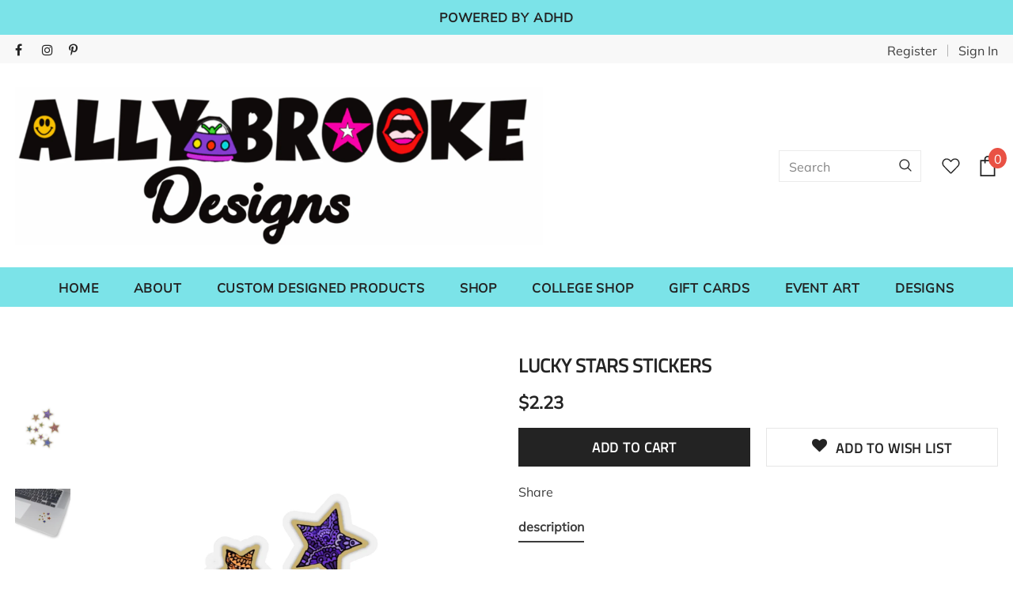

--- FILE ---
content_type: text/html; charset=utf-8
request_url: https://allybrookedesigns.com/products/lucky-stars-stickers
body_size: 38830
content:
<!doctype html>
<!--[if lt IE 7]><html class="no-js lt-ie9 lt-ie8 lt-ie7" lang="en"> <![endif]-->
<!--[if IE 7]><html class="no-js lt-ie9 lt-ie8" lang="en"> <![endif]-->
<!--[if IE 8]><html class="no-js lt-ie9" lang="en"> <![endif]-->
<!--[if IE 9 ]><html class="ie9 no-js"> <![endif]-->
<!--[if (gt IE 9)|!(IE)]><!--> <html class="no-js"> <!--<![endif]-->
<head>
  <link rel="stylesheet" href="https://obscure-escarpment-2240.herokuapp.com/stylesheets/bcpo-front.css">
  <script>var bcpo_product={"id":7240520663231,"title":"lucky stars  Stickers","handle":"lucky-stars-stickers","description":"\u003cp\u003e\u003cspan data-sheets-value='{\"1\":2,\"2\":\"A kiss cut provides you with the ultimate flexibility for implementing your vision—this method cuts the sticker into any shape you desire, while leaving the back intact so that it can be smoothly peeled off the page.\"}' data-sheets-userformat='{\"2\":15297,\"3\":{\"1\":0},\"9\":1,\"10\":1,\"11\":4,\"12\":0,\"14\":[null,2,0],\"15\":\"Montserrat\",\"16\":12}'\u003e\u003c\/span\u003e\u003cbr\u003e\u003c\/p\u003e\u003ctable id=\"size-guide\" style=\"min-width:360px;\"\u003e\n\u003cthead\u003e\u003ctr\u003e\n\u003cth style=\"padding:10px;\"\u003e\u003cbr\u003e\u003c\/th\u003e\n\u003cth style=\"color:#000000;font-weight:500;text-align:left;font-size:15px;padding:10px;\"\u003e2x2\"\u003cbr\u003e\n\u003c\/th\u003e\n\u003c\/tr\u003e\u003c\/thead\u003e\n\u003ctbody\u003e\n\u003ctr\u003e\n\u003ctd style=\"padding:10px;color:#525252;font-size:15px;border-top:1px solid #ededed;word-break: break-word;\"\u003eWidth, in\u003cbr\u003e\n\u003c\/td\u003e\n\u003ctd style=\"padding:10px;color:#525252;font-size:15px;border-top:1px solid #ededed;word-break: break-word;\"\u003e2\u003cbr\u003e\n\u003c\/td\u003e\n\u003c\/tr\u003e\n\u003ctr\u003e\n\u003ctd style=\"padding:10px;color:#525252;font-size:15px;border-top:1px solid #ededed;word-break: break-word;\"\u003eLength, in\u003cbr\u003e\n\u003c\/td\u003e\n\u003ctd style=\"padding:10px;color:#525252;font-size:15px;border-top:1px solid #ededed;word-break: break-word;\"\u003e2\u003cbr\u003e\n\u003c\/td\u003e\n\u003c\/tr\u003e\n\u003c\/tbody\u003e\n\u003c\/table\u003e\u003cp\u003e\u003cspan data-sheets-value='{\"1\":2,\"2\":\"A kiss cut provides you with the ultimate flexibility for implementing your vision—this method cuts the sticker into any shape you desire, while leaving the back intact so that it can be smoothly peeled off the page.\"}' data-sheets-userformat='{\"2\":15297,\"3\":{\"1\":0},\"9\":1,\"10\":1,\"11\":4,\"12\":0,\"14\":[null,2,0],\"15\":\"Montserrat\",\"16\":12}'\u003eA kiss cut provides you with the ultimate flexibility for implementing your vision—this method cuts the sticker into any shape you desire, while leaving the back intact so that it can be smoothly peeled off the page.\u003c\/span\u003e\u003cbr\u003e\u003c\/p\u003e\u003cdiv\u003e\u003cbr\u003e\u003c\/div\u003e\u003cp\u003e\u003c\/p\u003e\u003cdiv\u003e.: For indoor use\u003cbr\u003e\n\u003c\/div\u003e\u003cdiv\u003e.: Not waterproof\u003cbr\u003e\n\u003c\/div\u003e\u003cdiv\u003e.: Four sizes to choose from\u003cbr\u003e\n\u003c\/div\u003e\u003cdiv\u003e.: White or transparent\u003cbr\u003e\n\u003c\/div\u003e\u003cdiv\u003e.: Only PNG design format supported\u003cbr\u003e\n\u003c\/div\u003e\u003cdiv\u003e.: Grey adhesive left side for white stickers\u003cbr\u003e\n\u003c\/div\u003e\u003cdiv\u003e\u003cbr\u003e\u003c\/div\u003e","published_at":"2022-05-10T09:01:59-04:00","created_at":"2022-05-10T09:01:59-04:00","vendor":"Printify","type":"Paper products","tags":["Fall Bestsellers","Home \u0026 Living","Stickers"],"price":223,"price_min":223,"price_max":223,"available":true,"price_varies":false,"compare_at_price":null,"compare_at_price_min":0,"compare_at_price_max":0,"compare_at_price_varies":false,"variants":[{"id":41622515286207,"title":"2\" × 2\" \/ Transparent","option1":"2\" × 2\"","option2":"Transparent","option3":null,"sku":"1562267447","requires_shipping":true,"taxable":true,"featured_image":{"id":32370231935167,"product_id":7240520663231,"position":1,"created_at":"2022-05-10T09:02:07-04:00","updated_at":"2022-05-10T09:02:07-04:00","alt":null,"width":1024,"height":1024,"src":"\/\/allybrookedesigns.com\/cdn\/shop\/products\/2f282701d7643ce53b09fc52cc5fd274.jpg?v=1652187727","variant_ids":[41622515286207]},"available":true,"name":"lucky stars  Stickers - 2\" × 2\" \/ Transparent","public_title":"2\" × 2\" \/ Transparent","options":["2\" × 2\"","Transparent"],"price":223,"weight":10,"compare_at_price":null,"inventory_management":null,"barcode":null,"featured_media":{"alt":null,"id":24893704732863,"position":1,"preview_image":{"aspect_ratio":1.0,"height":1024,"width":1024,"src":"\/\/allybrookedesigns.com\/cdn\/shop\/products\/2f282701d7643ce53b09fc52cc5fd274.jpg?v=1652187727"}},"requires_selling_plan":false,"selling_plan_allocations":[]},{"id":41622515318975,"title":"2\" × 2\" \/ White","option1":"2\" × 2\"","option2":"White","option3":null,"sku":"1562267448","requires_shipping":true,"taxable":true,"featured_image":{"id":32370232033471,"product_id":7240520663231,"position":4,"created_at":"2022-05-10T09:02:07-04:00","updated_at":"2022-05-10T09:02:07-04:00","alt":null,"width":1024,"height":1024,"src":"\/\/allybrookedesigns.com\/cdn\/shop\/products\/763cb2893ec040a5ea32eb7cb3fa57d5.jpg?v=1652187727","variant_ids":[41622515318975]},"available":true,"name":"lucky stars  Stickers - 2\" × 2\" \/ White","public_title":"2\" × 2\" \/ White","options":["2\" × 2\"","White"],"price":223,"weight":10,"compare_at_price":null,"inventory_management":null,"barcode":null,"featured_media":{"alt":null,"id":24893704831167,"position":4,"preview_image":{"aspect_ratio":1.0,"height":1024,"width":1024,"src":"\/\/allybrookedesigns.com\/cdn\/shop\/products\/763cb2893ec040a5ea32eb7cb3fa57d5.jpg?v=1652187727"}},"requires_selling_plan":false,"selling_plan_allocations":[]}],"images":["\/\/allybrookedesigns.com\/cdn\/shop\/products\/2f282701d7643ce53b09fc52cc5fd274.jpg?v=1652187727","\/\/allybrookedesigns.com\/cdn\/shop\/products\/f1c817dd8aa74d23999443f7574cf1eb.jpg?v=1652187727","\/\/allybrookedesigns.com\/cdn\/shop\/products\/c89b45513219cef0403f9ff798c5a661.jpg?v=1652187727","\/\/allybrookedesigns.com\/cdn\/shop\/products\/763cb2893ec040a5ea32eb7cb3fa57d5.jpg?v=1652187727","\/\/allybrookedesigns.com\/cdn\/shop\/products\/087e75aedab6600499c1e0a863d28118.jpg?v=1652187727","\/\/allybrookedesigns.com\/cdn\/shop\/products\/dcdd26b7593a8a589a0fe9080fbeefa4.jpg?v=1652187731"],"featured_image":"\/\/allybrookedesigns.com\/cdn\/shop\/products\/2f282701d7643ce53b09fc52cc5fd274.jpg?v=1652187727","options":["Size","Surface"],"media":[{"alt":null,"id":24893704732863,"position":1,"preview_image":{"aspect_ratio":1.0,"height":1024,"width":1024,"src":"\/\/allybrookedesigns.com\/cdn\/shop\/products\/2f282701d7643ce53b09fc52cc5fd274.jpg?v=1652187727"},"aspect_ratio":1.0,"height":1024,"media_type":"image","src":"\/\/allybrookedesigns.com\/cdn\/shop\/products\/2f282701d7643ce53b09fc52cc5fd274.jpg?v=1652187727","width":1024},{"alt":null,"id":24893704765631,"position":2,"preview_image":{"aspect_ratio":1.0,"height":1024,"width":1024,"src":"\/\/allybrookedesigns.com\/cdn\/shop\/products\/f1c817dd8aa74d23999443f7574cf1eb.jpg?v=1652187727"},"aspect_ratio":1.0,"height":1024,"media_type":"image","src":"\/\/allybrookedesigns.com\/cdn\/shop\/products\/f1c817dd8aa74d23999443f7574cf1eb.jpg?v=1652187727","width":1024},{"alt":null,"id":24893704798399,"position":3,"preview_image":{"aspect_ratio":1.0,"height":1024,"width":1024,"src":"\/\/allybrookedesigns.com\/cdn\/shop\/products\/c89b45513219cef0403f9ff798c5a661.jpg?v=1652187727"},"aspect_ratio":1.0,"height":1024,"media_type":"image","src":"\/\/allybrookedesigns.com\/cdn\/shop\/products\/c89b45513219cef0403f9ff798c5a661.jpg?v=1652187727","width":1024},{"alt":null,"id":24893704831167,"position":4,"preview_image":{"aspect_ratio":1.0,"height":1024,"width":1024,"src":"\/\/allybrookedesigns.com\/cdn\/shop\/products\/763cb2893ec040a5ea32eb7cb3fa57d5.jpg?v=1652187727"},"aspect_ratio":1.0,"height":1024,"media_type":"image","src":"\/\/allybrookedesigns.com\/cdn\/shop\/products\/763cb2893ec040a5ea32eb7cb3fa57d5.jpg?v=1652187727","width":1024},{"alt":null,"id":24893704863935,"position":5,"preview_image":{"aspect_ratio":1.0,"height":1024,"width":1024,"src":"\/\/allybrookedesigns.com\/cdn\/shop\/products\/087e75aedab6600499c1e0a863d28118.jpg?v=1652187727"},"aspect_ratio":1.0,"height":1024,"media_type":"image","src":"\/\/allybrookedesigns.com\/cdn\/shop\/products\/087e75aedab6600499c1e0a863d28118.jpg?v=1652187727","width":1024},{"alt":null,"id":24893705617599,"position":6,"preview_image":{"aspect_ratio":1.0,"height":1024,"width":1024,"src":"\/\/allybrookedesigns.com\/cdn\/shop\/products\/dcdd26b7593a8a589a0fe9080fbeefa4.jpg?v=1652187731"},"aspect_ratio":1.0,"height":1024,"media_type":"image","src":"\/\/allybrookedesigns.com\/cdn\/shop\/products\/dcdd26b7593a8a589a0fe9080fbeefa4.jpg?v=1652187731","width":1024}],"requires_selling_plan":false,"selling_plan_groups":[],"content":"\u003cp\u003e\u003cspan data-sheets-value='{\"1\":2,\"2\":\"A kiss cut provides you with the ultimate flexibility for implementing your vision—this method cuts the sticker into any shape you desire, while leaving the back intact so that it can be smoothly peeled off the page.\"}' data-sheets-userformat='{\"2\":15297,\"3\":{\"1\":0},\"9\":1,\"10\":1,\"11\":4,\"12\":0,\"14\":[null,2,0],\"15\":\"Montserrat\",\"16\":12}'\u003e\u003c\/span\u003e\u003cbr\u003e\u003c\/p\u003e\u003ctable id=\"size-guide\" style=\"min-width:360px;\"\u003e\n\u003cthead\u003e\u003ctr\u003e\n\u003cth style=\"padding:10px;\"\u003e\u003cbr\u003e\u003c\/th\u003e\n\u003cth style=\"color:#000000;font-weight:500;text-align:left;font-size:15px;padding:10px;\"\u003e2x2\"\u003cbr\u003e\n\u003c\/th\u003e\n\u003c\/tr\u003e\u003c\/thead\u003e\n\u003ctbody\u003e\n\u003ctr\u003e\n\u003ctd style=\"padding:10px;color:#525252;font-size:15px;border-top:1px solid #ededed;word-break: break-word;\"\u003eWidth, in\u003cbr\u003e\n\u003c\/td\u003e\n\u003ctd style=\"padding:10px;color:#525252;font-size:15px;border-top:1px solid #ededed;word-break: break-word;\"\u003e2\u003cbr\u003e\n\u003c\/td\u003e\n\u003c\/tr\u003e\n\u003ctr\u003e\n\u003ctd style=\"padding:10px;color:#525252;font-size:15px;border-top:1px solid #ededed;word-break: break-word;\"\u003eLength, in\u003cbr\u003e\n\u003c\/td\u003e\n\u003ctd style=\"padding:10px;color:#525252;font-size:15px;border-top:1px solid #ededed;word-break: break-word;\"\u003e2\u003cbr\u003e\n\u003c\/td\u003e\n\u003c\/tr\u003e\n\u003c\/tbody\u003e\n\u003c\/table\u003e\u003cp\u003e\u003cspan data-sheets-value='{\"1\":2,\"2\":\"A kiss cut provides you with the ultimate flexibility for implementing your vision—this method cuts the sticker into any shape you desire, while leaving the back intact so that it can be smoothly peeled off the page.\"}' data-sheets-userformat='{\"2\":15297,\"3\":{\"1\":0},\"9\":1,\"10\":1,\"11\":4,\"12\":0,\"14\":[null,2,0],\"15\":\"Montserrat\",\"16\":12}'\u003eA kiss cut provides you with the ultimate flexibility for implementing your vision—this method cuts the sticker into any shape you desire, while leaving the back intact so that it can be smoothly peeled off the page.\u003c\/span\u003e\u003cbr\u003e\u003c\/p\u003e\u003cdiv\u003e\u003cbr\u003e\u003c\/div\u003e\u003cp\u003e\u003c\/p\u003e\u003cdiv\u003e.: For indoor use\u003cbr\u003e\n\u003c\/div\u003e\u003cdiv\u003e.: Not waterproof\u003cbr\u003e\n\u003c\/div\u003e\u003cdiv\u003e.: Four sizes to choose from\u003cbr\u003e\n\u003c\/div\u003e\u003cdiv\u003e.: White or transparent\u003cbr\u003e\n\u003c\/div\u003e\u003cdiv\u003e.: Only PNG design format supported\u003cbr\u003e\n\u003c\/div\u003e\u003cdiv\u003e.: Grey adhesive left side for white stickers\u003cbr\u003e\n\u003c\/div\u003e\u003cdiv\u003e\u003cbr\u003e\u003c\/div\u003e"};  var bcpo_settings={"fallback":"buttons","auto_select":"on","load_main_image":"on","replaceImage":"on","border_style":"round","tooltips":"show","sold_out_style":"transparent","theme":"light","jumbo_colors":"medium","jumbo_images":"medium","circle_swatches":"","inventory_style":"amazon","override_ajax":"on","add_price_addons":"off","theme2":"off","money_format2":"${{amount}} USD","money_format_without_currency":"${{amount}}","show_currency":"off","global_auto_image_options":"","global_color_options":"","global_colors":[{"key":"","value":"ecf42f"}],"shop_currency":"USD"};var inventory_quantity = [];inventory_quantity.push(0);inventory_quantity.push(0);if(bcpo_product) { for (var i = 0; i < bcpo_product.variants.length; i += 1) { bcpo_product.variants[i].inventory_quantity = inventory_quantity[i]; }}window.bcpo = window.bcpo || {}; bcpo.cart = {"note":null,"attributes":{},"original_total_price":0,"total_price":0,"total_discount":0,"total_weight":0.0,"item_count":0,"items":[],"requires_shipping":false,"currency":"USD","items_subtotal_price":0,"cart_level_discount_applications":[],"checkout_charge_amount":0}; bcpo.ogFormData = FormData;</script>

    
  <!-- Global site tag (gtag.js) - Google Analytics -->
<script async src="https://www.googletagmanager.com/gtag/js?id=UA-181302170-1"></script>
<script>
  window.dataLayer = window.dataLayer || [];
  function gtag(){dataLayer.push(arguments);}
  gtag('js', new Date());

  gtag('config', 'UA-181302170-1');
</script>

  
  
<meta name="facebook-domain-verification" content="zf6vzti1pgbwzd93eil42trosy65q2" />
  
  <!-- Infinite Options by ShopPad -->
<script>     
  window.Shoppad = window.Shoppad || {},     
  window.Shoppad.apps = window.Shoppad.apps || {},     
  window.Shoppad.apps.infiniteoptions = window.Shoppad.apps.infiniteoptions || {},     
  window.Shoppad.apps.infiniteoptions.addToCartButton = 'form[action="/cart/add"] #product-add-to-cart';
</script>
  
  <script src="//d1liekpayvooaz.cloudfront.net/apps/customizery/customizery.js?shop=ally-brooke-designs.myshopify.com"></script>
    
    

  <!-- Basic page needs ================================================== -->
  <meta charset="utf-8">
  <meta http-equiv="X-UA-Compatible" content="IE=edge,chrome=1">
	
  <!-- Title and description ================================================== -->
  <title>
  lucky stars Stickers &ndash; Ally brooke designs
  </title>

  
  <meta name="description" content="2x2&quot; Width, in 2 Length, in 2 A kiss cut provides you with the ultimate flexibility for implementing your vision—this method cuts the sticker into any shape you desire, while leaving the back intact so that it can be smoothly peeled off the page..: For indoor use .: Not waterproof .: Four sizes to choose from .: White ">
  

  <!-- Product meta ================================================== -->
  


  <meta property="og:type" content="product">
  <meta property="og:title" content="lucky stars  Stickers">
  
  <meta property="og:image" content="http://allybrookedesigns.com/cdn/shop/products/2f282701d7643ce53b09fc52cc5fd274_grande.jpg?v=1652187727">
  <meta property="og:image:secure_url" content="https://allybrookedesigns.com/cdn/shop/products/2f282701d7643ce53b09fc52cc5fd274_grande.jpg?v=1652187727">
  
  <meta property="og:image" content="http://allybrookedesigns.com/cdn/shop/products/f1c817dd8aa74d23999443f7574cf1eb_grande.jpg?v=1652187727">
  <meta property="og:image:secure_url" content="https://allybrookedesigns.com/cdn/shop/products/f1c817dd8aa74d23999443f7574cf1eb_grande.jpg?v=1652187727">
  
  <meta property="og:image" content="http://allybrookedesigns.com/cdn/shop/products/c89b45513219cef0403f9ff798c5a661_grande.jpg?v=1652187727">
  <meta property="og:image:secure_url" content="https://allybrookedesigns.com/cdn/shop/products/c89b45513219cef0403f9ff798c5a661_grande.jpg?v=1652187727">
  
  <meta property="og:price:amount" content="2.23">
  <meta property="og:price:currency" content="USD">


  <meta property="og:description" content="2x2&quot; Width, in 2 Length, in 2 A kiss cut provides you with the ultimate flexibility for implementing your vision—this method cuts the sticker into any shape you desire, while leaving the back intact so that it can be smoothly peeled off the page..: For indoor use .: Not waterproof .: Four sizes to choose from .: White ">


  <meta property="og:url" content="https://allybrookedesigns.com/products/lucky-stars-stickers">
  <meta property="og:site_name" content="Ally brooke designs">
  <!-- /snippets/twitter-card.liquid -->





  <meta name="twitter:card" content="product">
  <meta name="twitter:title" content="lucky stars  Stickers">
  <meta name="twitter:description" content="


2x2&quot;




Width, in

2



Length, in

2



A kiss cut provides you with the ultimate flexibility for implementing your vision—this method cuts the sticker into any shape you desire, while leaving the back intact so that it can be smoothly peeled off the page..: For indoor use
.: Not waterproof
.: Four sizes to choose from
.: White or transparent
.: Only PNG design format supported
.: Grey adhesive left side for white stickers
">
  <meta name="twitter:image" content="https://allybrookedesigns.com/cdn/shop/products/2f282701d7643ce53b09fc52cc5fd274_medium.jpg?v=1652187727">
  <meta name="twitter:image:width" content="240">
  <meta name="twitter:image:height" content="240">
  <meta name="twitter:label1" content="Price">
  <meta name="twitter:data1" content="$2.23 USD">
  
  <meta name="twitter:label2" content="Brand">
  <meta name="twitter:data2" content="Printify">
  



  <!-- Helpers ================================================== -->
  <link rel="canonical" href="https://allybrookedesigns.com/products/lucky-stars-stickers">
  <meta name="viewport" content="width=device-width, initial-scale=1, maximum-scale=1, user-scalable=0, minimal-ui">
  
  <!-- Favicon -->
  
  <link rel="shortcut icon" href="//allybrookedesigns.com/cdn/shop/files/AllyBrookeDesigns_32x32.jpg?v=1614313331" type="image/png">
  
 
   <!-- fonts -->
  
  
  <!-- Styles -->
  <link href="//allybrookedesigns.com/cdn/shop/t/55/assets/vendor.min.css?v=100472052405884710241652977980" rel="stylesheet" type="text/css" media="all" />
<link href="//allybrookedesigns.com/cdn/shop/t/55/assets/theme-styles.scss.css?v=155825506631668756001759332894" rel="stylesheet" type="text/css" media="all" />
<link href="//allybrookedesigns.com/cdn/shop/t/55/assets/theme-styles-responsive.scss.css?v=26487173717051263321652978012" rel="stylesheet" type="text/css" media="all" />
  
   <!-- Scripts -->
  <script src="//allybrookedesigns.com/cdn/shop/t/55/assets/jquery.min.js?v=56888366816115934351652977971" type="text/javascript"></script>
<script src="//allybrookedesigns.com/cdn/shop/t/55/assets/jquery-cookie.min.js?v=72365755745404048181652977969" type="text/javascript"></script>
<script src="//allybrookedesigns.com/cdn/shop/t/55/assets/lazysizes.min.js?v=84414966064882348651652977973" type="text/javascript"></script>

<script>
  	window.lazySizesConfig = window.lazySizesConfig || {};
    lazySizesConfig.loadMode = 1;
    window.lazySizesConfig.init = false;
    lazySizes.init();
  
    window.ajax_cart = "none";
    window.money_format = "${{amount}}";//"${{amount}} USD";
    window.shop_currency = "USD";
    window.show_multiple_currencies = false;
    window.use_color_swatch = true;
    window.color_swatch_style = "variant";
    window.enable_sidebar_multiple_choice = true;
    window.file_url = "//allybrookedesigns.com/cdn/shop/files/?2029";
    window.asset_url = "";
    window.router = "";
    window.swatch_recently = "color, couleur, màu sắc";
    
    window.inventory_text = {
        in_stock: "In stock",
        many_in_stock: "Many in stock",
        out_of_stock: "Out of stock",
        add_to_cart: "Add to Cart",
        add_all_to_cart: "Add all to Cart",
        sold_out: "Sold Out",
        select_options : "Select options",
        unavailable: "Unavailable",
        no_more_product: "No more product",
        show_options: "Show Variants",
        hide_options: "Hide Variants",
        adding : "Adding",
        thank_you : "Thank You",
        add_more : "Add More",
        cart_feedback : "Added",
        add_wishlist : "Add to Wish List",
        remove_wishlist : "Remove Wish List",
        previous: "Prev",
        next: "Next",
      	pre_order : "Pre Order",
    };
    window.multi_lang = false;
    window.infinity_scroll_feature = true;
    window.newsletter_popup = false;
</script>

  <!-- Header hook for plugins ================================ -->
  <script>window.performance && window.performance.mark && window.performance.mark('shopify.content_for_header.start');</script><meta name="google-site-verification" content="JwijyVjRZlpby0GKaqL181uuih58wPiXZvzeaSDeIdU">
<meta name="facebook-domain-verification" content="qgrxdw5lt5fk5m1v78b8lt53os5xg5">
<meta name="facebook-domain-verification" content="r1h2273zhgvpyr04nqdcgh8sakd0kc">
<meta name="facebook-domain-verification" content="055f7q3bae4938vjuyz9o2umkg05ro">
<meta id="shopify-digital-wallet" name="shopify-digital-wallet" content="/46343782549/digital_wallets/dialog">
<meta name="shopify-checkout-api-token" content="8ede261324a77e091d121a53e74d1db5">
<link rel="alternate" type="application/json+oembed" href="https://allybrookedesigns.com/products/lucky-stars-stickers.oembed">
<script async="async" src="/checkouts/internal/preloads.js?locale=en-US"></script>
<link rel="preconnect" href="https://shop.app" crossorigin="anonymous">
<script async="async" src="https://shop.app/checkouts/internal/preloads.js?locale=en-US&shop_id=46343782549" crossorigin="anonymous"></script>
<script id="apple-pay-shop-capabilities" type="application/json">{"shopId":46343782549,"countryCode":"US","currencyCode":"USD","merchantCapabilities":["supports3DS"],"merchantId":"gid:\/\/shopify\/Shop\/46343782549","merchantName":"Ally brooke designs","requiredBillingContactFields":["postalAddress","email","phone"],"requiredShippingContactFields":["postalAddress","email","phone"],"shippingType":"shipping","supportedNetworks":["visa","masterCard","amex","discover","elo","jcb"],"total":{"type":"pending","label":"Ally brooke designs","amount":"1.00"},"shopifyPaymentsEnabled":true,"supportsSubscriptions":true}</script>
<script id="shopify-features" type="application/json">{"accessToken":"8ede261324a77e091d121a53e74d1db5","betas":["rich-media-storefront-analytics"],"domain":"allybrookedesigns.com","predictiveSearch":true,"shopId":46343782549,"locale":"en"}</script>
<script>var Shopify = Shopify || {};
Shopify.shop = "ally-brooke-designs.myshopify.com";
Shopify.locale = "en";
Shopify.currency = {"active":"USD","rate":"1.0"};
Shopify.country = "US";
Shopify.theme = {"name":"Copy of Copy of Copy of new website in 5 4 3 2 1 ","id":130319974591,"schema_name":"Ella","schema_version":"3.0.0","theme_store_id":null,"role":"main"};
Shopify.theme.handle = "null";
Shopify.theme.style = {"id":null,"handle":null};
Shopify.cdnHost = "allybrookedesigns.com/cdn";
Shopify.routes = Shopify.routes || {};
Shopify.routes.root = "/";</script>
<script type="module">!function(o){(o.Shopify=o.Shopify||{}).modules=!0}(window);</script>
<script>!function(o){function n(){var o=[];function n(){o.push(Array.prototype.slice.apply(arguments))}return n.q=o,n}var t=o.Shopify=o.Shopify||{};t.loadFeatures=n(),t.autoloadFeatures=n()}(window);</script>
<script>
  window.ShopifyPay = window.ShopifyPay || {};
  window.ShopifyPay.apiHost = "shop.app\/pay";
  window.ShopifyPay.redirectState = null;
</script>
<script id="shop-js-analytics" type="application/json">{"pageType":"product"}</script>
<script defer="defer" async type="module" src="//allybrookedesigns.com/cdn/shopifycloud/shop-js/modules/v2/client.init-shop-cart-sync_DtuiiIyl.en.esm.js"></script>
<script defer="defer" async type="module" src="//allybrookedesigns.com/cdn/shopifycloud/shop-js/modules/v2/chunk.common_CUHEfi5Q.esm.js"></script>
<script type="module">
  await import("//allybrookedesigns.com/cdn/shopifycloud/shop-js/modules/v2/client.init-shop-cart-sync_DtuiiIyl.en.esm.js");
await import("//allybrookedesigns.com/cdn/shopifycloud/shop-js/modules/v2/chunk.common_CUHEfi5Q.esm.js");

  window.Shopify.SignInWithShop?.initShopCartSync?.({"fedCMEnabled":true,"windoidEnabled":true});

</script>
<script>
  window.Shopify = window.Shopify || {};
  if (!window.Shopify.featureAssets) window.Shopify.featureAssets = {};
  window.Shopify.featureAssets['shop-js'] = {"shop-cart-sync":["modules/v2/client.shop-cart-sync_DFoTY42P.en.esm.js","modules/v2/chunk.common_CUHEfi5Q.esm.js"],"init-fed-cm":["modules/v2/client.init-fed-cm_D2UNy1i2.en.esm.js","modules/v2/chunk.common_CUHEfi5Q.esm.js"],"init-shop-email-lookup-coordinator":["modules/v2/client.init-shop-email-lookup-coordinator_BQEe2rDt.en.esm.js","modules/v2/chunk.common_CUHEfi5Q.esm.js"],"shop-cash-offers":["modules/v2/client.shop-cash-offers_3CTtReFF.en.esm.js","modules/v2/chunk.common_CUHEfi5Q.esm.js","modules/v2/chunk.modal_BewljZkx.esm.js"],"shop-button":["modules/v2/client.shop-button_C6oxCjDL.en.esm.js","modules/v2/chunk.common_CUHEfi5Q.esm.js"],"init-windoid":["modules/v2/client.init-windoid_5pix8xhK.en.esm.js","modules/v2/chunk.common_CUHEfi5Q.esm.js"],"avatar":["modules/v2/client.avatar_BTnouDA3.en.esm.js"],"init-shop-cart-sync":["modules/v2/client.init-shop-cart-sync_DtuiiIyl.en.esm.js","modules/v2/chunk.common_CUHEfi5Q.esm.js"],"shop-toast-manager":["modules/v2/client.shop-toast-manager_BYv_8cH1.en.esm.js","modules/v2/chunk.common_CUHEfi5Q.esm.js"],"pay-button":["modules/v2/client.pay-button_FnF9EIkY.en.esm.js","modules/v2/chunk.common_CUHEfi5Q.esm.js"],"shop-login-button":["modules/v2/client.shop-login-button_CH1KUpOf.en.esm.js","modules/v2/chunk.common_CUHEfi5Q.esm.js","modules/v2/chunk.modal_BewljZkx.esm.js"],"init-customer-accounts-sign-up":["modules/v2/client.init-customer-accounts-sign-up_aj7QGgYS.en.esm.js","modules/v2/client.shop-login-button_CH1KUpOf.en.esm.js","modules/v2/chunk.common_CUHEfi5Q.esm.js","modules/v2/chunk.modal_BewljZkx.esm.js"],"init-shop-for-new-customer-accounts":["modules/v2/client.init-shop-for-new-customer-accounts_NbnYRf_7.en.esm.js","modules/v2/client.shop-login-button_CH1KUpOf.en.esm.js","modules/v2/chunk.common_CUHEfi5Q.esm.js","modules/v2/chunk.modal_BewljZkx.esm.js"],"init-customer-accounts":["modules/v2/client.init-customer-accounts_ppedhqCH.en.esm.js","modules/v2/client.shop-login-button_CH1KUpOf.en.esm.js","modules/v2/chunk.common_CUHEfi5Q.esm.js","modules/v2/chunk.modal_BewljZkx.esm.js"],"shop-follow-button":["modules/v2/client.shop-follow-button_CMIBBa6u.en.esm.js","modules/v2/chunk.common_CUHEfi5Q.esm.js","modules/v2/chunk.modal_BewljZkx.esm.js"],"lead-capture":["modules/v2/client.lead-capture_But0hIyf.en.esm.js","modules/v2/chunk.common_CUHEfi5Q.esm.js","modules/v2/chunk.modal_BewljZkx.esm.js"],"checkout-modal":["modules/v2/client.checkout-modal_BBxc70dQ.en.esm.js","modules/v2/chunk.common_CUHEfi5Q.esm.js","modules/v2/chunk.modal_BewljZkx.esm.js"],"shop-login":["modules/v2/client.shop-login_hM3Q17Kl.en.esm.js","modules/v2/chunk.common_CUHEfi5Q.esm.js","modules/v2/chunk.modal_BewljZkx.esm.js"],"payment-terms":["modules/v2/client.payment-terms_CAtGlQYS.en.esm.js","modules/v2/chunk.common_CUHEfi5Q.esm.js","modules/v2/chunk.modal_BewljZkx.esm.js"]};
</script>
<script>(function() {
  var isLoaded = false;
  function asyncLoad() {
    if (isLoaded) return;
    isLoaded = true;
    var urls = ["https:\/\/tabs.stationmade.com\/registered-scripts\/tabs-by-station.js?shop=ally-brooke-designs.myshopify.com","https:\/\/cdncozyantitheft.addons.business\/js\/script_tags\/ally-brooke-designs\/S9YlWxHwmOv7BYdHExAqVfUkWecYJg8C.js?shop=ally-brooke-designs.myshopify.com","https:\/\/cdn.shopify.com\/s\/files\/1\/2233\/5399\/t\/1\/assets\/trust_hero_46343782549.js?v=1602895517\u0026shop=ally-brooke-designs.myshopify.com","\/\/cdn.shopify.com\/proxy\/9337248da5ce1e43e3c6cbb7da5e88c0c09410f4c55f450bb1864da68663ed61\/obscure-escarpment-2240.herokuapp.com\/js\/best_custom_product_options.js?shop=ally-brooke-designs.myshopify.com\u0026sp-cache-control=cHVibGljLCBtYXgtYWdlPTkwMA","https:\/\/cdnig.addons.business\/embed\/cloud\/ally-brooke-designs\/cziframeagent.js?v=212104101107\u0026token=cnpx222103mrMJ96\u0026shop=ally-brooke-designs.myshopify.com","https:\/\/sdk.teeinblue.com\/async.js?platform=shopify\u0026v=1\u0026token=AGLJTRCC0HDLxNI2B4quYOCFghrZTwIN\u0026shop=ally-brooke-designs.myshopify.com","https:\/\/dashboard.jetprintapp.com\/shopapi\/common\/shopify\/js\/customize-button.js?v=1\u0026shop=ally-brooke-designs.myshopify.com","\/\/cdn.shopify.com\/proxy\/aeec45acc52fa5d8c8bb89c583cee570bc1379bc4b1b11e8a8cf07a9b705a433\/static.cdn.printful.com\/static\/js\/external\/shopify-product-customizer.js?v=0.28\u0026shop=ally-brooke-designs.myshopify.com\u0026sp-cache-control=cHVibGljLCBtYXgtYWdlPTkwMA","\/\/cdn.shopify.com\/proxy\/e1c814d272b389980c459a8a688635f7546f2afad2ac01d6c6273380e14cca38\/bucket.useifsapp.com\/theme-files-min\/js\/ifs-script-tag-min.js?v=2\u0026shop=ally-brooke-designs.myshopify.com\u0026sp-cache-control=cHVibGljLCBtYXgtYWdlPTkwMA"];
    for (var i = 0; i < urls.length; i++) {
      var s = document.createElement('script');
      s.type = 'text/javascript';
      s.async = true;
      s.src = urls[i];
      var x = document.getElementsByTagName('script')[0];
      x.parentNode.insertBefore(s, x);
    }
  };
  if(window.attachEvent) {
    window.attachEvent('onload', asyncLoad);
  } else {
    window.addEventListener('load', asyncLoad, false);
  }
})();</script>
<script id="__st">var __st={"a":46343782549,"offset":-18000,"reqid":"77ae881f-b938-40fc-b36a-b07c3b7ed4f6-1766886308","pageurl":"allybrookedesigns.com\/products\/lucky-stars-stickers","u":"26dc09424c97","p":"product","rtyp":"product","rid":7240520663231};</script>
<script>window.ShopifyPaypalV4VisibilityTracking = true;</script>
<script id="captcha-bootstrap">!function(){'use strict';const t='contact',e='account',n='new_comment',o=[[t,t],['blogs',n],['comments',n],[t,'customer']],c=[[e,'customer_login'],[e,'guest_login'],[e,'recover_customer_password'],[e,'create_customer']],r=t=>t.map((([t,e])=>`form[action*='/${t}']:not([data-nocaptcha='true']) input[name='form_type'][value='${e}']`)).join(','),a=t=>()=>t?[...document.querySelectorAll(t)].map((t=>t.form)):[];function s(){const t=[...o],e=r(t);return a(e)}const i='password',u='form_key',d=['recaptcha-v3-token','g-recaptcha-response','h-captcha-response',i],f=()=>{try{return window.sessionStorage}catch{return}},m='__shopify_v',_=t=>t.elements[u];function p(t,e,n=!1){try{const o=window.sessionStorage,c=JSON.parse(o.getItem(e)),{data:r}=function(t){const{data:e,action:n}=t;return t[m]||n?{data:e,action:n}:{data:t,action:n}}(c);for(const[e,n]of Object.entries(r))t.elements[e]&&(t.elements[e].value=n);n&&o.removeItem(e)}catch(o){console.error('form repopulation failed',{error:o})}}const l='form_type',E='cptcha';function T(t){t.dataset[E]=!0}const w=window,h=w.document,L='Shopify',v='ce_forms',y='captcha';let A=!1;((t,e)=>{const n=(g='f06e6c50-85a8-45c8-87d0-21a2b65856fe',I='https://cdn.shopify.com/shopifycloud/storefront-forms-hcaptcha/ce_storefront_forms_captcha_hcaptcha.v1.5.2.iife.js',D={infoText:'Protected by hCaptcha',privacyText:'Privacy',termsText:'Terms'},(t,e,n)=>{const o=w[L][v],c=o.bindForm;if(c)return c(t,g,e,D).then(n);var r;o.q.push([[t,g,e,D],n]),r=I,A||(h.body.append(Object.assign(h.createElement('script'),{id:'captcha-provider',async:!0,src:r})),A=!0)});var g,I,D;w[L]=w[L]||{},w[L][v]=w[L][v]||{},w[L][v].q=[],w[L][y]=w[L][y]||{},w[L][y].protect=function(t,e){n(t,void 0,e),T(t)},Object.freeze(w[L][y]),function(t,e,n,w,h,L){const[v,y,A,g]=function(t,e,n){const i=e?o:[],u=t?c:[],d=[...i,...u],f=r(d),m=r(i),_=r(d.filter((([t,e])=>n.includes(e))));return[a(f),a(m),a(_),s()]}(w,h,L),I=t=>{const e=t.target;return e instanceof HTMLFormElement?e:e&&e.form},D=t=>v().includes(t);t.addEventListener('submit',(t=>{const e=I(t);if(!e)return;const n=D(e)&&!e.dataset.hcaptchaBound&&!e.dataset.recaptchaBound,o=_(e),c=g().includes(e)&&(!o||!o.value);(n||c)&&t.preventDefault(),c&&!n&&(function(t){try{if(!f())return;!function(t){const e=f();if(!e)return;const n=_(t);if(!n)return;const o=n.value;o&&e.removeItem(o)}(t);const e=Array.from(Array(32),(()=>Math.random().toString(36)[2])).join('');!function(t,e){_(t)||t.append(Object.assign(document.createElement('input'),{type:'hidden',name:u})),t.elements[u].value=e}(t,e),function(t,e){const n=f();if(!n)return;const o=[...t.querySelectorAll(`input[type='${i}']`)].map((({name:t})=>t)),c=[...d,...o],r={};for(const[a,s]of new FormData(t).entries())c.includes(a)||(r[a]=s);n.setItem(e,JSON.stringify({[m]:1,action:t.action,data:r}))}(t,e)}catch(e){console.error('failed to persist form',e)}}(e),e.submit())}));const S=(t,e)=>{t&&!t.dataset[E]&&(n(t,e.some((e=>e===t))),T(t))};for(const o of['focusin','change'])t.addEventListener(o,(t=>{const e=I(t);D(e)&&S(e,y())}));const B=e.get('form_key'),M=e.get(l),P=B&&M;t.addEventListener('DOMContentLoaded',(()=>{const t=y();if(P)for(const e of t)e.elements[l].value===M&&p(e,B);[...new Set([...A(),...v().filter((t=>'true'===t.dataset.shopifyCaptcha))])].forEach((e=>S(e,t)))}))}(h,new URLSearchParams(w.location.search),n,t,e,['guest_login'])})(!0,!0)}();</script>
<script integrity="sha256-4kQ18oKyAcykRKYeNunJcIwy7WH5gtpwJnB7kiuLZ1E=" data-source-attribution="shopify.loadfeatures" defer="defer" src="//allybrookedesigns.com/cdn/shopifycloud/storefront/assets/storefront/load_feature-a0a9edcb.js" crossorigin="anonymous"></script>
<script crossorigin="anonymous" defer="defer" src="//allybrookedesigns.com/cdn/shopifycloud/storefront/assets/shopify_pay/storefront-65b4c6d7.js?v=20250812"></script>
<script data-source-attribution="shopify.dynamic_checkout.dynamic.init">var Shopify=Shopify||{};Shopify.PaymentButton=Shopify.PaymentButton||{isStorefrontPortableWallets:!0,init:function(){window.Shopify.PaymentButton.init=function(){};var t=document.createElement("script");t.src="https://allybrookedesigns.com/cdn/shopifycloud/portable-wallets/latest/portable-wallets.en.js",t.type="module",document.head.appendChild(t)}};
</script>
<script data-source-attribution="shopify.dynamic_checkout.buyer_consent">
  function portableWalletsHideBuyerConsent(e){var t=document.getElementById("shopify-buyer-consent"),n=document.getElementById("shopify-subscription-policy-button");t&&n&&(t.classList.add("hidden"),t.setAttribute("aria-hidden","true"),n.removeEventListener("click",e))}function portableWalletsShowBuyerConsent(e){var t=document.getElementById("shopify-buyer-consent"),n=document.getElementById("shopify-subscription-policy-button");t&&n&&(t.classList.remove("hidden"),t.removeAttribute("aria-hidden"),n.addEventListener("click",e))}window.Shopify?.PaymentButton&&(window.Shopify.PaymentButton.hideBuyerConsent=portableWalletsHideBuyerConsent,window.Shopify.PaymentButton.showBuyerConsent=portableWalletsShowBuyerConsent);
</script>
<script data-source-attribution="shopify.dynamic_checkout.cart.bootstrap">document.addEventListener("DOMContentLoaded",(function(){function t(){return document.querySelector("shopify-accelerated-checkout-cart, shopify-accelerated-checkout")}if(t())Shopify.PaymentButton.init();else{new MutationObserver((function(e,n){t()&&(Shopify.PaymentButton.init(),n.disconnect())})).observe(document.body,{childList:!0,subtree:!0})}}));
</script>
<link id="shopify-accelerated-checkout-styles" rel="stylesheet" media="screen" href="https://allybrookedesigns.com/cdn/shopifycloud/portable-wallets/latest/accelerated-checkout-backwards-compat.css" crossorigin="anonymous">
<style id="shopify-accelerated-checkout-cart">
        #shopify-buyer-consent {
  margin-top: 1em;
  display: inline-block;
  width: 100%;
}

#shopify-buyer-consent.hidden {
  display: none;
}

#shopify-subscription-policy-button {
  background: none;
  border: none;
  padding: 0;
  text-decoration: underline;
  font-size: inherit;
  cursor: pointer;
}

#shopify-subscription-policy-button::before {
  box-shadow: none;
}

      </style>

<script>window.performance && window.performance.mark && window.performance.mark('shopify.content_for_header.end');</script>
  <script id="vopo-head">(function () { if (((document.documentElement.innerHTML.includes('asyncLoad') && !document.documentElement.innerHTML.includes('\/obscure' + '-escarpment-2240')) || (window.bcpo && bcpo.disabled)) && !window.location.href.match(/[&?]yesbcpo/)) return; var script = document.createElement('script'); script.src = "https://obscure-escarpment-2240.herokuapp.com/js/best_custom_product_options.js?shop=ally-brooke-designs.myshopify.com"; var vopoHead = document.getElementById('vopo-head'); vopoHead.parentNode.insertBefore(script, vopoHead); })();</script>

  <!--[if lt IE 9]>
  <script src="//html5shiv.googlecode.com/svn/trunk/html5.js" type="text/javascript"></script>
  <![endif]-->

  
  
  

  <script>

    Shopify.productOptionsMap = {};
    Shopify.quickViewOptionsMap = {};

    Shopify.updateOptionsInSelector = function(selectorIndex, wrapperSlt) {
        Shopify.optionsMap = wrapperSlt === '.product' ? Shopify.productOptionsMap : Shopify.quickViewOptionsMap;

        switch (selectorIndex) {
            case 0:
                var key = 'root';
                var selector = $(wrapperSlt + ' .single-option-selector:eq(0)');
                break;
            case 1:
                var key = $(wrapperSlt + ' .single-option-selector:eq(0)').val();
                var selector = $(wrapperSlt + ' .single-option-selector:eq(1)');
                break;
            case 2:
                var key = $(wrapperSlt + ' .single-option-selector:eq(0)').val();
                key += ' / ' + $(wrapperSlt + ' .single-option-selector:eq(1)').val();
                var selector = $(wrapperSlt + ' .single-option-selector:eq(2)');
        }

        var initialValue = selector.val();

        selector.empty();

        var availableOptions = Shopify.optionsMap[key];

        if (availableOptions && availableOptions.length) {
            for (var i = 0; i < availableOptions.length; i++) {
                var option = availableOptions[i];

                var newOption = $('<option></option>').val(option).html(option);

                selector.append(newOption);
            }

            $(wrapperSlt + ' .swatch[data-option-index="' + selectorIndex + '"] .swatch-element').each(function() {
                if ($.inArray($(this).attr('data-value'), availableOptions) !== -1) {
                    $(this).removeClass('soldout').find(':radio').removeAttr('disabled', 'disabled').removeAttr('checked');
                }
                else {
                    $(this).addClass('soldout').find(':radio').removeAttr('checked').attr('disabled', 'disabled');
                }
            });

            if ($.inArray(initialValue, availableOptions) !== -1) {
                selector.val(initialValue);
            }

            selector.trigger('change');
        };
    };

    Shopify.linkOptionSelectors = function(product, wrapperSlt) {
        // Building our mapping object.
        Shopify.optionsMap = wrapperSlt === '.product' ? Shopify.productOptionsMap : Shopify.quickViewOptionsMap;

        for (var i = 0; i < product.variants.length; i++) {
            var variant = product.variants[i];

            if (variant.available) {
                // Gathering values for the 1st drop-down.
                Shopify.optionsMap['root'] = Shopify.optionsMap['root'] || [];

                Shopify.optionsMap['root'].push(variant.option1);
                Shopify.optionsMap['root'] = Shopify.uniq(Shopify.optionsMap['root']);

                // Gathering values for the 2nd drop-down.
                if (product.options.length > 1) {
                var key = variant.option1;
                    Shopify.optionsMap[key] = Shopify.optionsMap[key] || [];
                    Shopify.optionsMap[key].push(variant.option2);
                    Shopify.optionsMap[key] = Shopify.uniq(Shopify.optionsMap[key]);
                }

                // Gathering values for the 3rd drop-down.
                if (product.options.length === 3) {
                    var key = variant.option1 + ' / ' + variant.option2;
                    Shopify.optionsMap[key] = Shopify.optionsMap[key] || [];
                    Shopify.optionsMap[key].push(variant.option3);
                    Shopify.optionsMap[key] = Shopify.uniq(Shopify.optionsMap[key]);
                }
            }
        };

        // Update options right away.
        Shopify.updateOptionsInSelector(0, wrapperSlt);

        if (product.options.length > 1) Shopify.updateOptionsInSelector(1, wrapperSlt);
        if (product.options.length === 3) Shopify.updateOptionsInSelector(2, wrapperSlt);

        // When there is an update in the first dropdown.
        $(wrapperSlt + " .single-option-selector:eq(0)").change(function() {
            Shopify.updateOptionsInSelector(1, wrapperSlt);
            if (product.options.length === 3) Shopify.updateOptionsInSelector(2, wrapperSlt);
            return true;
        });

        // When there is an update in the second dropdown.
        $(wrapperSlt + " .single-option-selector:eq(1)").change(function() {
            if (product.options.length === 3) Shopify.updateOptionsInSelector(2, wrapperSlt);
            return true;
        });
    };
</script>

  <script src="https://shopoe.net/app.js"></script>

        <link href="//allybrookedesigns.com/cdn/shop/t/55/assets/paymentfont.scss.css?v=70089073628968014931759332893" rel="stylesheet" type="text/css" media="all" />
  


      
  
<!-- teeinblue scripts. DON'T MODIFY!!! -->
<script>
window.teeinblueShop = {
  shopCurrency: "USD",
};
</script>









<script id="teeinblue-product-data">
window.TeeInBlueCampaign = {
  
  isTeeInBlueProduct: false,
  productId: 7240520663231,
};
</script>


<!-- teeinblue scripts end. -->

<script>window.is_hulkpo_installed=true</script><script src="https://cdn.shopify.com/extensions/019b2043-33cb-77c9-8e05-14b8a4f9a9dc/socialwidget-instafeed-75/assets/social-widget.min.js" type="text/javascript" defer="defer"></script>
<link href="https://monorail-edge.shopifysvc.com" rel="dns-prefetch">
<script>(function(){if ("sendBeacon" in navigator && "performance" in window) {try {var session_token_from_headers = performance.getEntriesByType('navigation')[0].serverTiming.find(x => x.name == '_s').description;} catch {var session_token_from_headers = undefined;}var session_cookie_matches = document.cookie.match(/_shopify_s=([^;]*)/);var session_token_from_cookie = session_cookie_matches && session_cookie_matches.length === 2 ? session_cookie_matches[1] : "";var session_token = session_token_from_headers || session_token_from_cookie || "";function handle_abandonment_event(e) {var entries = performance.getEntries().filter(function(entry) {return /monorail-edge.shopifysvc.com/.test(entry.name);});if (!window.abandonment_tracked && entries.length === 0) {window.abandonment_tracked = true;var currentMs = Date.now();var navigation_start = performance.timing.navigationStart;var payload = {shop_id: 46343782549,url: window.location.href,navigation_start,duration: currentMs - navigation_start,session_token,page_type: "product"};window.navigator.sendBeacon("https://monorail-edge.shopifysvc.com/v1/produce", JSON.stringify({schema_id: "online_store_buyer_site_abandonment/1.1",payload: payload,metadata: {event_created_at_ms: currentMs,event_sent_at_ms: currentMs}}));}}window.addEventListener('pagehide', handle_abandonment_event);}}());</script>
<script id="web-pixels-manager-setup">(function e(e,d,r,n,o){if(void 0===o&&(o={}),!Boolean(null===(a=null===(i=window.Shopify)||void 0===i?void 0:i.analytics)||void 0===a?void 0:a.replayQueue)){var i,a;window.Shopify=window.Shopify||{};var t=window.Shopify;t.analytics=t.analytics||{};var s=t.analytics;s.replayQueue=[],s.publish=function(e,d,r){return s.replayQueue.push([e,d,r]),!0};try{self.performance.mark("wpm:start")}catch(e){}var l=function(){var e={modern:/Edge?\/(1{2}[4-9]|1[2-9]\d|[2-9]\d{2}|\d{4,})\.\d+(\.\d+|)|Firefox\/(1{2}[4-9]|1[2-9]\d|[2-9]\d{2}|\d{4,})\.\d+(\.\d+|)|Chrom(ium|e)\/(9{2}|\d{3,})\.\d+(\.\d+|)|(Maci|X1{2}).+ Version\/(15\.\d+|(1[6-9]|[2-9]\d|\d{3,})\.\d+)([,.]\d+|)( \(\w+\)|)( Mobile\/\w+|) Safari\/|Chrome.+OPR\/(9{2}|\d{3,})\.\d+\.\d+|(CPU[ +]OS|iPhone[ +]OS|CPU[ +]iPhone|CPU IPhone OS|CPU iPad OS)[ +]+(15[._]\d+|(1[6-9]|[2-9]\d|\d{3,})[._]\d+)([._]\d+|)|Android:?[ /-](13[3-9]|1[4-9]\d|[2-9]\d{2}|\d{4,})(\.\d+|)(\.\d+|)|Android.+Firefox\/(13[5-9]|1[4-9]\d|[2-9]\d{2}|\d{4,})\.\d+(\.\d+|)|Android.+Chrom(ium|e)\/(13[3-9]|1[4-9]\d|[2-9]\d{2}|\d{4,})\.\d+(\.\d+|)|SamsungBrowser\/([2-9]\d|\d{3,})\.\d+/,legacy:/Edge?\/(1[6-9]|[2-9]\d|\d{3,})\.\d+(\.\d+|)|Firefox\/(5[4-9]|[6-9]\d|\d{3,})\.\d+(\.\d+|)|Chrom(ium|e)\/(5[1-9]|[6-9]\d|\d{3,})\.\d+(\.\d+|)([\d.]+$|.*Safari\/(?![\d.]+ Edge\/[\d.]+$))|(Maci|X1{2}).+ Version\/(10\.\d+|(1[1-9]|[2-9]\d|\d{3,})\.\d+)([,.]\d+|)( \(\w+\)|)( Mobile\/\w+|) Safari\/|Chrome.+OPR\/(3[89]|[4-9]\d|\d{3,})\.\d+\.\d+|(CPU[ +]OS|iPhone[ +]OS|CPU[ +]iPhone|CPU IPhone OS|CPU iPad OS)[ +]+(10[._]\d+|(1[1-9]|[2-9]\d|\d{3,})[._]\d+)([._]\d+|)|Android:?[ /-](13[3-9]|1[4-9]\d|[2-9]\d{2}|\d{4,})(\.\d+|)(\.\d+|)|Mobile Safari.+OPR\/([89]\d|\d{3,})\.\d+\.\d+|Android.+Firefox\/(13[5-9]|1[4-9]\d|[2-9]\d{2}|\d{4,})\.\d+(\.\d+|)|Android.+Chrom(ium|e)\/(13[3-9]|1[4-9]\d|[2-9]\d{2}|\d{4,})\.\d+(\.\d+|)|Android.+(UC? ?Browser|UCWEB|U3)[ /]?(15\.([5-9]|\d{2,})|(1[6-9]|[2-9]\d|\d{3,})\.\d+)\.\d+|SamsungBrowser\/(5\.\d+|([6-9]|\d{2,})\.\d+)|Android.+MQ{2}Browser\/(14(\.(9|\d{2,})|)|(1[5-9]|[2-9]\d|\d{3,})(\.\d+|))(\.\d+|)|K[Aa][Ii]OS\/(3\.\d+|([4-9]|\d{2,})\.\d+)(\.\d+|)/},d=e.modern,r=e.legacy,n=navigator.userAgent;return n.match(d)?"modern":n.match(r)?"legacy":"unknown"}(),u="modern"===l?"modern":"legacy",c=(null!=n?n:{modern:"",legacy:""})[u],f=function(e){return[e.baseUrl,"/wpm","/b",e.hashVersion,"modern"===e.buildTarget?"m":"l",".js"].join("")}({baseUrl:d,hashVersion:r,buildTarget:u}),m=function(e){var d=e.version,r=e.bundleTarget,n=e.surface,o=e.pageUrl,i=e.monorailEndpoint;return{emit:function(e){var a=e.status,t=e.errorMsg,s=(new Date).getTime(),l=JSON.stringify({metadata:{event_sent_at_ms:s},events:[{schema_id:"web_pixels_manager_load/3.1",payload:{version:d,bundle_target:r,page_url:o,status:a,surface:n,error_msg:t},metadata:{event_created_at_ms:s}}]});if(!i)return console&&console.warn&&console.warn("[Web Pixels Manager] No Monorail endpoint provided, skipping logging."),!1;try{return self.navigator.sendBeacon.bind(self.navigator)(i,l)}catch(e){}var u=new XMLHttpRequest;try{return u.open("POST",i,!0),u.setRequestHeader("Content-Type","text/plain"),u.send(l),!0}catch(e){return console&&console.warn&&console.warn("[Web Pixels Manager] Got an unhandled error while logging to Monorail."),!1}}}}({version:r,bundleTarget:l,surface:e.surface,pageUrl:self.location.href,monorailEndpoint:e.monorailEndpoint});try{o.browserTarget=l,function(e){var d=e.src,r=e.async,n=void 0===r||r,o=e.onload,i=e.onerror,a=e.sri,t=e.scriptDataAttributes,s=void 0===t?{}:t,l=document.createElement("script"),u=document.querySelector("head"),c=document.querySelector("body");if(l.async=n,l.src=d,a&&(l.integrity=a,l.crossOrigin="anonymous"),s)for(var f in s)if(Object.prototype.hasOwnProperty.call(s,f))try{l.dataset[f]=s[f]}catch(e){}if(o&&l.addEventListener("load",o),i&&l.addEventListener("error",i),u)u.appendChild(l);else{if(!c)throw new Error("Did not find a head or body element to append the script");c.appendChild(l)}}({src:f,async:!0,onload:function(){if(!function(){var e,d;return Boolean(null===(d=null===(e=window.Shopify)||void 0===e?void 0:e.analytics)||void 0===d?void 0:d.initialized)}()){var d=window.webPixelsManager.init(e)||void 0;if(d){var r=window.Shopify.analytics;r.replayQueue.forEach((function(e){var r=e[0],n=e[1],o=e[2];d.publishCustomEvent(r,n,o)})),r.replayQueue=[],r.publish=d.publishCustomEvent,r.visitor=d.visitor,r.initialized=!0}}},onerror:function(){return m.emit({status:"failed",errorMsg:"".concat(f," has failed to load")})},sri:function(e){var d=/^sha384-[A-Za-z0-9+/=]+$/;return"string"==typeof e&&d.test(e)}(c)?c:"",scriptDataAttributes:o}),m.emit({status:"loading"})}catch(e){m.emit({status:"failed",errorMsg:(null==e?void 0:e.message)||"Unknown error"})}}})({shopId: 46343782549,storefrontBaseUrl: "https://allybrookedesigns.com",extensionsBaseUrl: "https://extensions.shopifycdn.com/cdn/shopifycloud/web-pixels-manager",monorailEndpoint: "https://monorail-edge.shopifysvc.com/unstable/produce_batch",surface: "storefront-renderer",enabledBetaFlags: ["2dca8a86","a0d5f9d2"],webPixelsConfigList: [{"id":"1029767359","configuration":"{\"storeIdentity\":\"ally-brooke-designs.myshopify.com\",\"baseURL\":\"https:\\\/\\\/api.printful.com\\\/shopify-pixels\"}","eventPayloadVersion":"v1","runtimeContext":"STRICT","scriptVersion":"74f275712857ab41bea9d998dcb2f9da","type":"APP","apiClientId":156624,"privacyPurposes":["ANALYTICS","MARKETING","SALE_OF_DATA"],"dataSharingAdjustments":{"protectedCustomerApprovalScopes":["read_customer_address","read_customer_email","read_customer_name","read_customer_personal_data","read_customer_phone"]}},{"id":"562561215","configuration":"{\"config\":\"{\\\"pixel_id\\\":\\\"GT-MBH6QNH\\\",\\\"target_country\\\":\\\"US\\\",\\\"gtag_events\\\":[{\\\"type\\\":\\\"purchase\\\",\\\"action_label\\\":\\\"MC-H23BZH2WCH\\\"},{\\\"type\\\":\\\"page_view\\\",\\\"action_label\\\":\\\"MC-H23BZH2WCH\\\"},{\\\"type\\\":\\\"view_item\\\",\\\"action_label\\\":\\\"MC-H23BZH2WCH\\\"}],\\\"enable_monitoring_mode\\\":false}\"}","eventPayloadVersion":"v1","runtimeContext":"OPEN","scriptVersion":"b2a88bafab3e21179ed38636efcd8a93","type":"APP","apiClientId":1780363,"privacyPurposes":[],"dataSharingAdjustments":{"protectedCustomerApprovalScopes":["read_customer_address","read_customer_email","read_customer_name","read_customer_personal_data","read_customer_phone"]}},{"id":"181076159","configuration":"{\"pixel_id\":\"658399898132702\",\"pixel_type\":\"facebook_pixel\",\"metaapp_system_user_token\":\"-\"}","eventPayloadVersion":"v1","runtimeContext":"OPEN","scriptVersion":"ca16bc87fe92b6042fbaa3acc2fbdaa6","type":"APP","apiClientId":2329312,"privacyPurposes":["ANALYTICS","MARKETING","SALE_OF_DATA"],"dataSharingAdjustments":{"protectedCustomerApprovalScopes":["read_customer_address","read_customer_email","read_customer_name","read_customer_personal_data","read_customer_phone"]}},{"id":"62521535","configuration":"{\"tagID\":\"2612915933512\"}","eventPayloadVersion":"v1","runtimeContext":"STRICT","scriptVersion":"18031546ee651571ed29edbe71a3550b","type":"APP","apiClientId":3009811,"privacyPurposes":["ANALYTICS","MARKETING","SALE_OF_DATA"],"dataSharingAdjustments":{"protectedCustomerApprovalScopes":["read_customer_address","read_customer_email","read_customer_name","read_customer_personal_data","read_customer_phone"]}},{"id":"shopify-app-pixel","configuration":"{}","eventPayloadVersion":"v1","runtimeContext":"STRICT","scriptVersion":"0450","apiClientId":"shopify-pixel","type":"APP","privacyPurposes":["ANALYTICS","MARKETING"]},{"id":"shopify-custom-pixel","eventPayloadVersion":"v1","runtimeContext":"LAX","scriptVersion":"0450","apiClientId":"shopify-pixel","type":"CUSTOM","privacyPurposes":["ANALYTICS","MARKETING"]}],isMerchantRequest: false,initData: {"shop":{"name":"Ally brooke designs","paymentSettings":{"currencyCode":"USD"},"myshopifyDomain":"ally-brooke-designs.myshopify.com","countryCode":"US","storefrontUrl":"https:\/\/allybrookedesigns.com"},"customer":null,"cart":null,"checkout":null,"productVariants":[{"price":{"amount":2.23,"currencyCode":"USD"},"product":{"title":"lucky stars  Stickers","vendor":"Printify","id":"7240520663231","untranslatedTitle":"lucky stars  Stickers","url":"\/products\/lucky-stars-stickers","type":"Paper products"},"id":"41622515286207","image":{"src":"\/\/allybrookedesigns.com\/cdn\/shop\/products\/2f282701d7643ce53b09fc52cc5fd274.jpg?v=1652187727"},"sku":"1562267447","title":"2\" × 2\" \/ Transparent","untranslatedTitle":"2\" × 2\" \/ Transparent"},{"price":{"amount":2.23,"currencyCode":"USD"},"product":{"title":"lucky stars  Stickers","vendor":"Printify","id":"7240520663231","untranslatedTitle":"lucky stars  Stickers","url":"\/products\/lucky-stars-stickers","type":"Paper products"},"id":"41622515318975","image":{"src":"\/\/allybrookedesigns.com\/cdn\/shop\/products\/763cb2893ec040a5ea32eb7cb3fa57d5.jpg?v=1652187727"},"sku":"1562267448","title":"2\" × 2\" \/ White","untranslatedTitle":"2\" × 2\" \/ White"}],"purchasingCompany":null},},"https://allybrookedesigns.com/cdn","da62cc92w68dfea28pcf9825a4m392e00d0",{"modern":"","legacy":""},{"shopId":"46343782549","storefrontBaseUrl":"https:\/\/allybrookedesigns.com","extensionBaseUrl":"https:\/\/extensions.shopifycdn.com\/cdn\/shopifycloud\/web-pixels-manager","surface":"storefront-renderer","enabledBetaFlags":"[\"2dca8a86\", \"a0d5f9d2\"]","isMerchantRequest":"false","hashVersion":"da62cc92w68dfea28pcf9825a4m392e00d0","publish":"custom","events":"[[\"page_viewed\",{}],[\"product_viewed\",{\"productVariant\":{\"price\":{\"amount\":2.23,\"currencyCode\":\"USD\"},\"product\":{\"title\":\"lucky stars  Stickers\",\"vendor\":\"Printify\",\"id\":\"7240520663231\",\"untranslatedTitle\":\"lucky stars  Stickers\",\"url\":\"\/products\/lucky-stars-stickers\",\"type\":\"Paper products\"},\"id\":\"41622515286207\",\"image\":{\"src\":\"\/\/allybrookedesigns.com\/cdn\/shop\/products\/2f282701d7643ce53b09fc52cc5fd274.jpg?v=1652187727\"},\"sku\":\"1562267447\",\"title\":\"2\\\" × 2\\\" \/ Transparent\",\"untranslatedTitle\":\"2\\\" × 2\\\" \/ Transparent\"}}]]"});</script><script>
  window.ShopifyAnalytics = window.ShopifyAnalytics || {};
  window.ShopifyAnalytics.meta = window.ShopifyAnalytics.meta || {};
  window.ShopifyAnalytics.meta.currency = 'USD';
  var meta = {"product":{"id":7240520663231,"gid":"gid:\/\/shopify\/Product\/7240520663231","vendor":"Printify","type":"Paper products","handle":"lucky-stars-stickers","variants":[{"id":41622515286207,"price":223,"name":"lucky stars  Stickers - 2\" × 2\" \/ Transparent","public_title":"2\" × 2\" \/ Transparent","sku":"1562267447"},{"id":41622515318975,"price":223,"name":"lucky stars  Stickers - 2\" × 2\" \/ White","public_title":"2\" × 2\" \/ White","sku":"1562267448"}],"remote":false},"page":{"pageType":"product","resourceType":"product","resourceId":7240520663231,"requestId":"77ae881f-b938-40fc-b36a-b07c3b7ed4f6-1766886308"}};
  for (var attr in meta) {
    window.ShopifyAnalytics.meta[attr] = meta[attr];
  }
</script>
<script class="analytics">
  (function () {
    var customDocumentWrite = function(content) {
      var jquery = null;

      if (window.jQuery) {
        jquery = window.jQuery;
      } else if (window.Checkout && window.Checkout.$) {
        jquery = window.Checkout.$;
      }

      if (jquery) {
        jquery('body').append(content);
      }
    };

    var hasLoggedConversion = function(token) {
      if (token) {
        return document.cookie.indexOf('loggedConversion=' + token) !== -1;
      }
      return false;
    }

    var setCookieIfConversion = function(token) {
      if (token) {
        var twoMonthsFromNow = new Date(Date.now());
        twoMonthsFromNow.setMonth(twoMonthsFromNow.getMonth() + 2);

        document.cookie = 'loggedConversion=' + token + '; expires=' + twoMonthsFromNow;
      }
    }

    var trekkie = window.ShopifyAnalytics.lib = window.trekkie = window.trekkie || [];
    if (trekkie.integrations) {
      return;
    }
    trekkie.methods = [
      'identify',
      'page',
      'ready',
      'track',
      'trackForm',
      'trackLink'
    ];
    trekkie.factory = function(method) {
      return function() {
        var args = Array.prototype.slice.call(arguments);
        args.unshift(method);
        trekkie.push(args);
        return trekkie;
      };
    };
    for (var i = 0; i < trekkie.methods.length; i++) {
      var key = trekkie.methods[i];
      trekkie[key] = trekkie.factory(key);
    }
    trekkie.load = function(config) {
      trekkie.config = config || {};
      trekkie.config.initialDocumentCookie = document.cookie;
      var first = document.getElementsByTagName('script')[0];
      var script = document.createElement('script');
      script.type = 'text/javascript';
      script.onerror = function(e) {
        var scriptFallback = document.createElement('script');
        scriptFallback.type = 'text/javascript';
        scriptFallback.onerror = function(error) {
                var Monorail = {
      produce: function produce(monorailDomain, schemaId, payload) {
        var currentMs = new Date().getTime();
        var event = {
          schema_id: schemaId,
          payload: payload,
          metadata: {
            event_created_at_ms: currentMs,
            event_sent_at_ms: currentMs
          }
        };
        return Monorail.sendRequest("https://" + monorailDomain + "/v1/produce", JSON.stringify(event));
      },
      sendRequest: function sendRequest(endpointUrl, payload) {
        // Try the sendBeacon API
        if (window && window.navigator && typeof window.navigator.sendBeacon === 'function' && typeof window.Blob === 'function' && !Monorail.isIos12()) {
          var blobData = new window.Blob([payload], {
            type: 'text/plain'
          });

          if (window.navigator.sendBeacon(endpointUrl, blobData)) {
            return true;
          } // sendBeacon was not successful

        } // XHR beacon

        var xhr = new XMLHttpRequest();

        try {
          xhr.open('POST', endpointUrl);
          xhr.setRequestHeader('Content-Type', 'text/plain');
          xhr.send(payload);
        } catch (e) {
          console.log(e);
        }

        return false;
      },
      isIos12: function isIos12() {
        return window.navigator.userAgent.lastIndexOf('iPhone; CPU iPhone OS 12_') !== -1 || window.navigator.userAgent.lastIndexOf('iPad; CPU OS 12_') !== -1;
      }
    };
    Monorail.produce('monorail-edge.shopifysvc.com',
      'trekkie_storefront_load_errors/1.1',
      {shop_id: 46343782549,
      theme_id: 130319974591,
      app_name: "storefront",
      context_url: window.location.href,
      source_url: "//allybrookedesigns.com/cdn/s/trekkie.storefront.8f32c7f0b513e73f3235c26245676203e1209161.min.js"});

        };
        scriptFallback.async = true;
        scriptFallback.src = '//allybrookedesigns.com/cdn/s/trekkie.storefront.8f32c7f0b513e73f3235c26245676203e1209161.min.js';
        first.parentNode.insertBefore(scriptFallback, first);
      };
      script.async = true;
      script.src = '//allybrookedesigns.com/cdn/s/trekkie.storefront.8f32c7f0b513e73f3235c26245676203e1209161.min.js';
      first.parentNode.insertBefore(script, first);
    };
    trekkie.load(
      {"Trekkie":{"appName":"storefront","development":false,"defaultAttributes":{"shopId":46343782549,"isMerchantRequest":null,"themeId":130319974591,"themeCityHash":"14665832504823802951","contentLanguage":"en","currency":"USD","eventMetadataId":"309140bd-4fb0-46bc-b14f-029efa8ca691"},"isServerSideCookieWritingEnabled":true,"monorailRegion":"shop_domain","enabledBetaFlags":["65f19447"]},"Session Attribution":{},"S2S":{"facebookCapiEnabled":true,"source":"trekkie-storefront-renderer","apiClientId":580111}}
    );

    var loaded = false;
    trekkie.ready(function() {
      if (loaded) return;
      loaded = true;

      window.ShopifyAnalytics.lib = window.trekkie;

      var originalDocumentWrite = document.write;
      document.write = customDocumentWrite;
      try { window.ShopifyAnalytics.merchantGoogleAnalytics.call(this); } catch(error) {};
      document.write = originalDocumentWrite;

      window.ShopifyAnalytics.lib.page(null,{"pageType":"product","resourceType":"product","resourceId":7240520663231,"requestId":"77ae881f-b938-40fc-b36a-b07c3b7ed4f6-1766886308","shopifyEmitted":true});

      var match = window.location.pathname.match(/checkouts\/(.+)\/(thank_you|post_purchase)/)
      var token = match? match[1]: undefined;
      if (!hasLoggedConversion(token)) {
        setCookieIfConversion(token);
        window.ShopifyAnalytics.lib.track("Viewed Product",{"currency":"USD","variantId":41622515286207,"productId":7240520663231,"productGid":"gid:\/\/shopify\/Product\/7240520663231","name":"lucky stars  Stickers - 2\" × 2\" \/ Transparent","price":"2.23","sku":"1562267447","brand":"Printify","variant":"2\" × 2\" \/ Transparent","category":"Paper products","nonInteraction":true,"remote":false},undefined,undefined,{"shopifyEmitted":true});
      window.ShopifyAnalytics.lib.track("monorail:\/\/trekkie_storefront_viewed_product\/1.1",{"currency":"USD","variantId":41622515286207,"productId":7240520663231,"productGid":"gid:\/\/shopify\/Product\/7240520663231","name":"lucky stars  Stickers - 2\" × 2\" \/ Transparent","price":"2.23","sku":"1562267447","brand":"Printify","variant":"2\" × 2\" \/ Transparent","category":"Paper products","nonInteraction":true,"remote":false,"referer":"https:\/\/allybrookedesigns.com\/products\/lucky-stars-stickers"});
      }
    });


        var eventsListenerScript = document.createElement('script');
        eventsListenerScript.async = true;
        eventsListenerScript.src = "//allybrookedesigns.com/cdn/shopifycloud/storefront/assets/shop_events_listener-3da45d37.js";
        document.getElementsByTagName('head')[0].appendChild(eventsListenerScript);

})();</script>
  <script>
  if (!window.ga || (window.ga && typeof window.ga !== 'function')) {
    window.ga = function ga() {
      (window.ga.q = window.ga.q || []).push(arguments);
      if (window.Shopify && window.Shopify.analytics && typeof window.Shopify.analytics.publish === 'function') {
        window.Shopify.analytics.publish("ga_stub_called", {}, {sendTo: "google_osp_migration"});
      }
      console.error("Shopify's Google Analytics stub called with:", Array.from(arguments), "\nSee https://help.shopify.com/manual/promoting-marketing/pixels/pixel-migration#google for more information.");
    };
    if (window.Shopify && window.Shopify.analytics && typeof window.Shopify.analytics.publish === 'function') {
      window.Shopify.analytics.publish("ga_stub_initialized", {}, {sendTo: "google_osp_migration"});
    }
  }
</script>
<script
  defer
  src="https://allybrookedesigns.com/cdn/shopifycloud/perf-kit/shopify-perf-kit-2.1.2.min.js"
  data-application="storefront-renderer"
  data-shop-id="46343782549"
  data-render-region="gcp-us-central1"
  data-page-type="product"
  data-theme-instance-id="130319974591"
  data-theme-name="Ella"
  data-theme-version="3.0.0"
  data-monorail-region="shop_domain"
  data-resource-timing-sampling-rate="10"
  data-shs="true"
  data-shs-beacon="true"
  data-shs-export-with-fetch="true"
  data-shs-logs-sample-rate="1"
  data-shs-beacon-endpoint="https://allybrookedesigns.com/api/collect"
></script>
</head>

    

    



<body data-url-lang="/cart" id="lucky-stars-stickers" class=" body-full template-product">
  <!-- teeinblue loader. DON'T MODIFY!!! -->
<div class="teeinblue-page-loader" style="display: none;">
  <div class="tee-spinner-grow" role="status">
    <span class="tee-sr-only">Loading...</span>
  </div>
</div>
<!-- teeinblue loader end. -->

  	
    
<div class="wrapper-header wrapper_header_03 header-lang-style2">
    <div id="shopify-section-header-03" class="shopify-section"><style>
    /*  Header Top  */
    
    
    
    /*  Search  */
    
    
    
    
    /*  Header Bottom  */
    
    
    
    
        
    
    
    
    /*  Cart  */
    
    
    
  	

    .header-logo a.logo-title {
      color: #000000;
    }
    
    .header-top {
        background-color: #7be3e8;
        color: #232323;
    }

    
    
    .header-top a {
        color: #232323;
    }
    
    .header-top .top-message p a:hover {
        border-bottom-color: #232323;
    }
    
    .cart-icon .cartCount {
        background-color: #e95144;
        color: #ffffff;
    }
    
    .logo-img {
        display: block;
    }
    
    .header-mb .logo-img img,
    .logo-fixed .logo-img img {
        max-height: 69px;
    }
    
    .header-pc .logo-img img {
        max-height: 200px;
    }

    .header-03 .search-form .search-bar {        
        background-color: #ffffff;
        border: 1px solid #ebebeb;
    }

    .header-03 .search-form .search-bar .input-group-field {
        color: #848484;
    }

    .header-03 .search-form .search-bar .input-group-field::-webkit-input-placeholder {
        color: #848484;
    }

    .header-03 .search-form .search-bar .input-group-field::-moz-placeholder {
        color: #848484;
    }

    .header-03.search-form .search-bar .input-group-field:-ms-input-placeholder {
        color: #848484;
    }

    .header-03 .search-form .search-bar .input-group-field:-moz-placeholder {
        color: #848484;
    } 

    

    @media (min-width:1200px) {        
        .header-03 .header-bottom,
        .lang-currency-groups .dropdown-menu {
            background-color: #ffffff;
        }

        .header-03 .header-bottom .bg_header-panel-top {
            background-color: #f8f8f8;
        }        

        .header-03 .header-bottom,
        .header-03 .header-bottom .acc-links,
        .header-03 .lang-currency-groups .dropdown-label {            
            color: #3c3c3c;
        }

        .header-03 .header-bottom .social-icons a {
            color: #232323 !important;
        }

        .header-03 .header-bottom  .wishlist,
        .header-03 .header-bottom  .cart-icon a,
        .header-03 .search-form .search-bar .icon-search {
            color: #232323;
        }
        
        .header-03 .lang-currency-groups .dropdown-label {
            color: #3c3c3c;
        }
        
        .lang-currency-groups .btn-group .dropdown-item {
            color: #3c3c3c;
        }
        
        .lang-currency-groups .btn-group .dropdown-item:hover,
        .lang-currency-groups .btn-group .dropdown-item:focus:
        .lang-currency-groups .btn-group .dropdown-item:active,
        .lang-currency-groups .btn-group .dropdown-item.active {
            color: #3c3c3c;
        }

        
    }
</style>

<header class="site-header header-03" role="banner">
    
    <div class="header-top">
        <div class="container">
            <div class="top-message">
                <p>
                    
<span>
  <strong>POWERED BY ADHD </strong>
</span>

                </p>    
            </div>    
        </div>
    </div>
    

    <a href="#" class="icon-nav close-menu-mb" title="Menu Mobile Icon" data-menu-mb-toogle>
        <span class="icon-line"></span>
    </a>

    <div class="header-bottom" data-sticky-mb>
        <div class="wrapper-header-bt">
            <div class="container">                
                <div class="header-mb">          
    <div class="header-mb-left header-mb-items">
        <div class="hamburger-icon svg-mb">
            <a href="#" class="icon-nav" title="Menu Mobile Icon" data-menu-mb-toogle>
                <span class="icon-line"></span>
            </a>
        </div>

      	
        <div class="search-mb svg-mb">
            <a href="#" title="Search Icon" class="icon-search" data-search-mobile-toggle>
                <svg data-icon="search" viewBox="0 0 512 512" width="100%" height="100%">
    <path d="M495,466.2L377.2,348.4c29.2-35.6,46.8-81.2,46.8-130.9C424,103.5,331.5,11,217.5,11C103.4,11,11,103.5,11,217.5   S103.4,424,217.5,424c49.7,0,95.2-17.5,130.8-46.7L466.1,495c8,8,20.9,8,28.9,0C503,487.1,503,474.1,495,466.2z M217.5,382.9   C126.2,382.9,52,308.7,52,217.5S126.2,52,217.5,52C308.7,52,383,126.3,383,217.5S308.7,382.9,217.5,382.9z"></path>
</svg>
            </a>

            <a href="javascript:void(0)" title="close" class="close close-search">
                <svg aria-hidden="true" data-prefix="fal" data-icon="times" role="img" xmlns="http://www.w3.org/2000/svg" viewBox="0 0 320 512" class="svg-inline--fa fa-times fa-w-10 fa-2x"><path fill="currentColor" d="M193.94 256L296.5 153.44l21.15-21.15c3.12-3.12 3.12-8.19 0-11.31l-22.63-22.63c-3.12-3.12-8.19-3.12-11.31 0L160 222.06 36.29 98.34c-3.12-3.12-8.19-3.12-11.31 0L2.34 120.97c-3.12 3.12-3.12 8.19 0 11.31L126.06 256 2.34 379.71c-3.12 3.12-3.12 8.19 0 11.31l22.63 22.63c3.12 3.12 8.19 3.12 11.31 0L160 289.94 262.56 392.5l21.15 21.15c3.12 3.12 8.19 3.12 11.31 0l22.63-22.63c3.12-3.12 3.12-8.19 0-11.31L193.94 256z" class=""></path></svg>
            </a>
        
            <div class="search-form" data-ajax-search>
    <div class="header-search">
        <div class="header-search__form">
            <a href="javascript:void(0)" title="close" class="close close-search">
                <svg aria-hidden="true" data-prefix="fal" data-icon="times" role="img" xmlns="http://www.w3.org/2000/svg" viewBox="0 0 320 512" class="svg-inline--fa fa-times fa-w-10 fa-2x"><path fill="currentColor" d="M193.94 256L296.5 153.44l21.15-21.15c3.12-3.12 3.12-8.19 0-11.31l-22.63-22.63c-3.12-3.12-8.19-3.12-11.31 0L160 222.06 36.29 98.34c-3.12-3.12-8.19-3.12-11.31 0L2.34 120.97c-3.12 3.12-3.12 8.19 0 11.31L126.06 256 2.34 379.71c-3.12 3.12-3.12 8.19 0 11.31l22.63 22.63c3.12 3.12 8.19 3.12 11.31 0L160 289.94 262.56 392.5l21.15 21.15c3.12 3.12 8.19 3.12 11.31 0l22.63-22.63c3.12-3.12 3.12-8.19 0-11.31L193.94 256z" class=""></path></svg>
            </a>

            <form action="/search" method="get" class="search-bar" role="search">
                <input type="hidden" name="type" value="product">

                <input type="search" name="q" 
                     
                    placeholder="Search" 
                    class="input-group-field header-search__input" aria-label="Search Site" autocomplete="off">
        
                <button type="submit" class="btn icon-search">
                    <svg data-icon="search" viewBox="0 0 512 512" width="100%" height="100%">
    <path d="M495,466.2L377.2,348.4c29.2-35.6,46.8-81.2,46.8-130.9C424,103.5,331.5,11,217.5,11C103.4,11,11,103.5,11,217.5   S103.4,424,217.5,424c49.7,0,95.2-17.5,130.8-46.7L466.1,495c8,8,20.9,8,28.9,0C503,487.1,503,474.1,495,466.2z M217.5,382.9   C126.2,382.9,52,308.7,52,217.5S126.2,52,217.5,52C308.7,52,383,126.3,383,217.5S308.7,382.9,217.5,382.9z"></path>
</svg>
                </button>
            </form>       
        </div>

        <div class="quickSearchResultsWrap" style="display: none;">
            <div class="custom-scrollbar">
                <div class="container">
                    

                    
                    <div class="header-block header-search__product">
                        <div class="box-title">
                            
<span>
  Popular Products
</span>

                        </div>

                        <div class="search__products">
                            <div class="products-grid row">
                                
                                <div class="grid-item col-6 col-sm-4">
                                    





<!-- new product -->




<div class="inner product-item" data-product-id="product-5847842816149">
  <div class="inner-top">
  	<div class="product-top">
      <div class="product-image image-swap">
        <a href="/products/blue-flappers-phone-cases" class="product-grid-image" data-collections-related="/collections/?view=related">
          <img alt="Blue Flappers Phone Case"
               class="images-one lazyload"
               data-srcset="//allybrookedesigns.com/cdn/shop/products/7100094117a926f323acc8cea5c48834_large.jpg?v=1601524850"
               data-widths="[180, 360, 540, 720, 900, 1080, 1296, 1512, 1728, 2048]"
               data-aspectratio="1.0"
               data-sizes="auto">

          <span class="images-two">
            <img alt="Blue Flappers Phone Case"
                 class="lazyload"
                 data-srcset="//allybrookedesigns.com/cdn/shop/products/IMG_0457_large.jpg?v=1611892304"
                 data-widths="[180, 360, 540, 720, 900, 1080, 1296, 1512, 1728, 2048]"
                 data-aspectratio="1.0"
                 data-sizes="auto">

          </span>	
          
        </a>
      </div>

      
    </div>
    
    <div class="product-bottom">
      
      
      <a class="product-title" href="/products/blue-flappers-phone-cases">
        
<span>
  Blue Flappers Phone Case
</span>

      </a>
      
      
            
      <div class="price-box">
        
        <div class="price-regular">
          <span>$25.00</span>
        </div>
        
      </div>
      
      
      <ul class="item-swatch">
    
  
  	
    
  
    
    
  
  	
    
  
    
    

    
  
  	
    
  
    
    
  
  	
    
  
    
    
</ul>

      
    </div>
    
    
    <div class="action">
      
<form action="/cart/add" method="post" class="variants" id="sidebar-product-form-5847842816149" data-id="product-actions-5847842816149" enctype="multipart/form-data">
  
  
  <a class="btn" href="/products/blue-flappers-phone-cases" title="Blue Flappers Phone Case" >
    Select options
  </a>
  
  
</form>
    </div>   
    
  </div>
</div>
                                </div>
                                
                                <div class="grid-item col-6 col-sm-4">
                                    





<!-- new product -->




<div class="inner product-item" data-product-id="product-6160043475135">
  <div class="inner-top">
  	<div class="product-top">
      <div class="product-image image-swap">
        <a href="/products/tough-cases-7" class="product-grid-image" data-collections-related="/collections/?view=related">
          <img alt="Born To Be Wild Phone Cases"
               class="images-one lazyload"
               data-srcset="//allybrookedesigns.com/cdn/shop/products/1000f52cc3afc7ac902c9ca182f438b3_large.jpg?v=1607279641"
               data-widths="[180, 360, 540, 720, 900, 1080, 1296, 1512, 1728, 2048]"
               data-aspectratio="1.0"
               data-sizes="auto">

          <span class="images-two">
            <img alt="Born To Be Wild Phone Cases"
                 class="lazyload"
                 data-srcset="//allybrookedesigns.com/cdn/shop/products/efbd47ef0bed99cce8beb853c116844e_large.jpg?v=1607279641"
                 data-widths="[180, 360, 540, 720, 900, 1080, 1296, 1512, 1728, 2048]"
                 data-aspectratio="1.0"
                 data-sizes="auto">

          </span>	
          
        </a>
      </div>

      
    </div>
    
    <div class="product-bottom">
      
      
      <a class="product-title" href="/products/tough-cases-7">
        
<span>
  Born To Be Wild Phone Cases
</span>

      </a>
      
      
            
      <div class="price-box">
        
        <div class="price-regular">
          <span>$25.00</span>
        </div>
        
      </div>
      
      
      <ul class="item-swatch">
    
  
  	
    
  
    
    
  
  	
    
  
    
    

    
  
  	
    
  
    
    
  
  	
    
  
    
    
</ul>

      
    </div>
    
    
    <div class="action">
      
<form action="/cart/add" method="post" class="variants" id="sidebar-product-form-6160043475135" data-id="product-actions-6160043475135" enctype="multipart/form-data">
  
  
  <a class="btn" href="/products/tough-cases-7" title="Born To Be Wild Phone Cases" >
    Select options
  </a>
  
  
</form>
    </div>   
    
  </div>
</div>
                                </div>
                                
                                <div class="grid-item col-6 col-sm-4">
                                    





<!-- new product -->




<div class="inner product-item" data-product-id="product-5826760704149">
  <div class="inner-top">
  	<div class="product-top">
      <div class="product-image image-swap">
        <a href="/products/tough-cases-19" class="product-grid-image" data-collections-related="/collections/?view=related">
          <img alt="Shoes To Be Cool Phone Cases"
               class="images-one lazyload"
               data-srcset="//allybrookedesigns.com/cdn/shop/products/5a389a80dd35df08af194fedb9277c25_large.jpg?v=1611866145"
               data-widths="[180, 360, 540, 720, 900, 1080, 1296, 1512, 1728, 2048]"
               data-aspectratio="1.0"
               data-sizes="auto">

          <span class="images-two">
            <img alt="Shoes To Be Cool Phone Cases"
                 class="lazyload"
                 data-srcset="//allybrookedesigns.com/cdn/shop/products/94d0989871fc198e8463946d1b830a57_large.jpg?v=1611866145"
                 data-widths="[180, 360, 540, 720, 900, 1080, 1296, 1512, 1728, 2048]"
                 data-aspectratio="1.0"
                 data-sizes="auto">

          </span>	
          
        </a>
      </div>

      
    </div>
    
    <div class="product-bottom">
      
      
      <a class="product-title" href="/products/tough-cases-19">
        
<span>
  Shoes To Be Cool Phone Cases
</span>

      </a>
      
      
            
      <div class="price-box">
        
        <div class="price-regular">
          <span>$25.00</span>
        </div>
        
      </div>
      
      
      <ul class="item-swatch">
    
  
  	
    
  
    
    
  
  	
    
  
    
    

    
  
  	
    
  
    
    
  
  	
    
  
    
    
</ul>

      
    </div>
    
    
    <div class="action">
      
<form action="/cart/add" method="post" class="variants" id="sidebar-product-form-5826760704149" data-id="product-actions-5826760704149" enctype="multipart/form-data">
  
  
  <a class="btn" href="/products/tough-cases-19" title="Shoes To Be Cool Phone Cases" >
    Select options
  </a>
  
  
</form>
    </div>   
    
  </div>
</div>
                                </div>
                                
                            </div>                    
                        </div>
                    </div>
                    
                    
                    <div class="header-search__results-wrapper"></div>          
                </div>
            </div>
        </div>
    </div>
  
     

    <script id="search-results-template" type="text/template7">
        
        {{#if is_loading}}
        <div class="header-search__results">
            <div class="header-search__spinner-container">
                <div class="loading-modal modal"><div></div><div></div><div></div><div></div></div>
            </div>
        </div>

        {{else}}

        {{#if is_show}}
        <div class="header-search__results header-block">
            
            {{#if has_results}}
            <div class="box-title">
                Product Results
            </div>

            <div class="search__products">
                <div class="products-grid row">
                    {{#each results}}

                    <div class="grid-item col-6 col-sm-4">
                        <div class="inner product-item">
                            <div class="inner-top">
                                <div class="product-top">
                                    <div class="product-image">
                                        <a href="{{url}}" class="product-grid-image">
                                            <img src="{{image}}" alt="{{image_alt}}">                                               
                                        </a>
                                    </div>
                                </div>

                                <div class="product-bottom">
                                    <div class="product-vendor">
                                        {{vendor}}
                                    </div>

                                    <a class="product-title" href="{{url}}">
                                        {{title}}
                                    </a>

                                    <div class="price-box">
                                        {{#if on_sale}}
                                        <div class="price-sale">
                                            <span class="old-price">{{ compare_at_price }}</span>
                                            <span class="special-price">
                                                {{ price }}
                                            </span>
                                        </div>
                                        {{else}}
                                        <div class="price-regular">
                                            <span>{{ price }}</span>
                                        </div>
                                        {{/if}}
                                    </div>
                                </div>
                            </div>
                        </div>
                    </div>

                    {{/each}}
                </div>              
            </div>
            
            <div class="text-center">            
                <a href="{{results_url}}" class="text-results header-search__see-more" data-results-count="{{results_count}}">
                    {{results_label}} ({{results_count}})
                </a>
            </div>
            {{else}}

            <p class="header-search__no-results text-results">{{ results_label }}</p>
            {{/if}}
            
        </div>
        {{/if}}
        {{/if}}
    
    </script>
</div>
        </div>  
      	
    </div>

  <div class="header-mb-middle header-mb-items">
    <div class="header-logo">
      
      <a class="logo-img" href="/" title="Logo">
        <img data-src="//allybrookedesigns.com/cdn/shop/files/Untitled_Artwork-8_9d249009-c1a9-476f-9d66-54a508e9cf6e.jpg?v=1618720214"
             src="//allybrookedesigns.com/cdn/shop/files/Untitled_Artwork-8_9d249009-c1a9-476f-9d66-54a508e9cf6e.jpg?v=1618720214"
             alt="Ally brooke designs" itemprop="logo" class="lazyautosizes lazyloade" data-sizes="auto">
      </a>
      
    </div>
  </div>

  <div class="header-mb-right header-mb-items">
    
    <div class="acc-mb svg-mb">
      <a href="#" title="User Icon" class="icon-user" data-user-mobile-toggle>
        <svg xmlns="http://www.w3.org/2000/svg" xmlns:xlink="http://www.w3.org/1999/xlink" id="lnr-user" viewBox="0 0 1024 1024" width="100%" height="100%"><title>user</title><path class="path1" d="M486.4 563.2c-155.275 0-281.6-126.325-281.6-281.6s126.325-281.6 281.6-281.6 281.6 126.325 281.6 281.6-126.325 281.6-281.6 281.6zM486.4 51.2c-127.043 0-230.4 103.357-230.4 230.4s103.357 230.4 230.4 230.4c127.042 0 230.4-103.357 230.4-230.4s-103.358-230.4-230.4-230.4z"/><path class="path2" d="M896 1024h-819.2c-42.347 0-76.8-34.451-76.8-76.8 0-3.485 0.712-86.285 62.72-168.96 36.094-48.126 85.514-86.36 146.883-113.634 74.957-33.314 168.085-50.206 276.797-50.206 108.71 0 201.838 16.893 276.797 50.206 61.37 27.275 110.789 65.507 146.883 113.634 62.008 82.675 62.72 165.475 62.72 168.96 0 42.349-34.451 76.8-76.8 76.8zM486.4 665.6c-178.52 0-310.267 48.789-381 141.093-53.011 69.174-54.195 139.904-54.2 140.61 0 14.013 11.485 25.498 25.6 25.498h819.2c14.115 0 25.6-11.485 25.6-25.6-0.006-0.603-1.189-71.333-54.198-140.507-70.734-92.304-202.483-141.093-381.002-141.093z"/></svg>
      </a>
    </div>
    
    <div class="cart-icon svg-mb">
      <a href="#" title="Cart Icon" data-cart-toggle>       
        
<svg version="1.1" xmlns="http://www.w3.org/2000/svg" viewBox="0 0 30 30" xmlns:xlink="http://www.w3.org/1999/xlink" enable-background="new 0 0 30 30">
  <g>
    <g>
      <path d="M20,6V5c0-2.761-2.239-5-5-5s-5,2.239-5,5v1H4v24h22V6H20z M12,5c0-1.657,1.343-3,3-3s3,1.343,3,3v1h-6V5z M24,28H6V8h4v3    h2V8h6v3h2V8h4V28z"></path>
    </g>
  </g>
</svg>


        <span class="cartCount" data-cart-count>
          0
        </span>
      </a>
    </div>
  </div>          
</div>
            </div>
            
            <div class="header-pc">
                <div class="bg_header-panel-top">
                    <div class="container">
                        <div class="header-panel-top">
                            
                            <div class="left-groups header-items">
                                


<ul class="social-icons">
  
  <li class="facebook">
    <a href="https://www.facebook.com/AllyBrookeDesign/" title="Facebook" target="_blank">
        
        <i class="fa fa-facebook fa-lg" aria-hidden="true"></i>
        
    </a>
  </li>
  
  
  
  
  
  
  <li class="instagram">
    <a href="https://www.instagram.com/allybrooke_designs/" title="Instagram" target="_blank">
      <i class="fa fa-instagram fa-lg" aria-hidden="true"></i>
    </a>
  </li>
  
  
  
  <li class="pinterest">
    <a href="https://www.pinterest.com/allybrookedesigns/" title="Pinterest" target="_blank">
      <i class="fa fa-pinterest-p fa-lg" aria-hidden="true"></i>
    </a>
  </li>
  
     
  
  
  
  
</ul>
 
                            </div>
                            

                            <div class="right-groups header-items">
                                
                                
                                <div class="customer-links">
                                      
                                    
                                    <a class="acc-links acc-regis" id="customer_register_link" href="/account/register">
                                        Register
                                    </a>
                                    <a data-user-pc-translate class="acc-links acc-sign-in" id="customer_login_link" href="/account/login" >
                                        Sign In
                                    </a>  
                                                                       
                                </div>
                                
                                
                            </div>                        
                        </div>
                    </div>
                </div>

                <div class="header-panel-bt">
                    <div class="container">  
                        

                        <div class="center-groups header-items">
                            <div class="header-logo" itemscope itemtype="http://schema.org/Organization">
                              <meta itemprop="url" content="https://allybrookedesigns.com">
                                
                                <a class="logo-img" href="/" title="Logo">
                                    <img itemprop="logo" data-src="//allybrookedesigns.com/cdn/shop/files/Untitled_Artwork-23.jpg?v=1618721392"
                                        src="//allybrookedesigns.com/cdn/shop/files/Untitled_Artwork-23.jpg?v=1618721392"
                                        alt="Ally brooke designs" itemprop="logo" class="lazyautosizes lazyloaded" data-sizes="auto">

                                        
                                </a>
                                
                            </div>
                        </div>

                        <div class="right-groups header-items">
                            
                            <div class="nav-search">                    
                              <div class="search-form" data-ajax-search>
    <div class="header-search">
        <div class="header-search__form">
            <a href="javascript:void(0)" title="close" class="close close-search">
                <svg aria-hidden="true" data-prefix="fal" data-icon="times" role="img" xmlns="http://www.w3.org/2000/svg" viewBox="0 0 320 512" class="svg-inline--fa fa-times fa-w-10 fa-2x"><path fill="currentColor" d="M193.94 256L296.5 153.44l21.15-21.15c3.12-3.12 3.12-8.19 0-11.31l-22.63-22.63c-3.12-3.12-8.19-3.12-11.31 0L160 222.06 36.29 98.34c-3.12-3.12-8.19-3.12-11.31 0L2.34 120.97c-3.12 3.12-3.12 8.19 0 11.31L126.06 256 2.34 379.71c-3.12 3.12-3.12 8.19 0 11.31l22.63 22.63c3.12 3.12 8.19 3.12 11.31 0L160 289.94 262.56 392.5l21.15 21.15c3.12 3.12 8.19 3.12 11.31 0l22.63-22.63c3.12-3.12 3.12-8.19 0-11.31L193.94 256z" class=""></path></svg>
            </a>

            <form action="/search" method="get" class="search-bar" role="search">
                <input type="hidden" name="type" value="product">

                <input type="search" name="q" 
                     
                    placeholder="Search" 
                    class="input-group-field header-search__input" aria-label="Search Site" autocomplete="off">
        
                <button type="submit" class="btn icon-search">
                    <svg data-icon="search" viewBox="0 0 512 512" width="100%" height="100%">
    <path d="M495,466.2L377.2,348.4c29.2-35.6,46.8-81.2,46.8-130.9C424,103.5,331.5,11,217.5,11C103.4,11,11,103.5,11,217.5   S103.4,424,217.5,424c49.7,0,95.2-17.5,130.8-46.7L466.1,495c8,8,20.9,8,28.9,0C503,487.1,503,474.1,495,466.2z M217.5,382.9   C126.2,382.9,52,308.7,52,217.5S126.2,52,217.5,52C308.7,52,383,126.3,383,217.5S308.7,382.9,217.5,382.9z"></path>
</svg>
                </button>
            </form>       
        </div>

        <div class="quickSearchResultsWrap" style="display: none;">
            <div class="custom-scrollbar">
                <div class="container">
                    

                    
                    <div class="header-block header-search__product">
                        <div class="box-title">
                            
<span>
  Popular Products
</span>

                        </div>

                        <div class="search__products">
                            <div class="products-grid row">
                                
                                <div class="grid-item col-6 col-sm-4">
                                    





<!-- new product -->




<div class="inner product-item" data-product-id="product-5847842816149">
  <div class="inner-top">
  	<div class="product-top">
      <div class="product-image image-swap">
        <a href="/products/blue-flappers-phone-cases" class="product-grid-image" data-collections-related="/collections/?view=related">
          <img alt="Blue Flappers Phone Case"
               class="images-one lazyload"
               data-srcset="//allybrookedesigns.com/cdn/shop/products/7100094117a926f323acc8cea5c48834_large.jpg?v=1601524850"
               data-widths="[180, 360, 540, 720, 900, 1080, 1296, 1512, 1728, 2048]"
               data-aspectratio="1.0"
               data-sizes="auto">

          <span class="images-two">
            <img alt="Blue Flappers Phone Case"
                 class="lazyload"
                 data-srcset="//allybrookedesigns.com/cdn/shop/products/IMG_0457_large.jpg?v=1611892304"
                 data-widths="[180, 360, 540, 720, 900, 1080, 1296, 1512, 1728, 2048]"
                 data-aspectratio="1.0"
                 data-sizes="auto">

          </span>	
          
        </a>
      </div>

      
    </div>
    
    <div class="product-bottom">
      
      
      <a class="product-title" href="/products/blue-flappers-phone-cases">
        
<span>
  Blue Flappers Phone Case
</span>

      </a>
      
      
            
      <div class="price-box">
        
        <div class="price-regular">
          <span>$25.00</span>
        </div>
        
      </div>
      
      
      <ul class="item-swatch">
    
  
  	
    
  
    
    
  
  	
    
  
    
    

    
  
  	
    
  
    
    
  
  	
    
  
    
    
</ul>

      
    </div>
    
    
    <div class="action">
      
<form action="/cart/add" method="post" class="variants" id="sidebar-product-form-5847842816149" data-id="product-actions-5847842816149" enctype="multipart/form-data">
  
  
  <a class="btn" href="/products/blue-flappers-phone-cases" title="Blue Flappers Phone Case" >
    Select options
  </a>
  
  
</form>
    </div>   
    
  </div>
</div>
                                </div>
                                
                                <div class="grid-item col-6 col-sm-4">
                                    





<!-- new product -->




<div class="inner product-item" data-product-id="product-6160043475135">
  <div class="inner-top">
  	<div class="product-top">
      <div class="product-image image-swap">
        <a href="/products/tough-cases-7" class="product-grid-image" data-collections-related="/collections/?view=related">
          <img alt="Born To Be Wild Phone Cases"
               class="images-one lazyload"
               data-srcset="//allybrookedesigns.com/cdn/shop/products/1000f52cc3afc7ac902c9ca182f438b3_large.jpg?v=1607279641"
               data-widths="[180, 360, 540, 720, 900, 1080, 1296, 1512, 1728, 2048]"
               data-aspectratio="1.0"
               data-sizes="auto">

          <span class="images-two">
            <img alt="Born To Be Wild Phone Cases"
                 class="lazyload"
                 data-srcset="//allybrookedesigns.com/cdn/shop/products/efbd47ef0bed99cce8beb853c116844e_large.jpg?v=1607279641"
                 data-widths="[180, 360, 540, 720, 900, 1080, 1296, 1512, 1728, 2048]"
                 data-aspectratio="1.0"
                 data-sizes="auto">

          </span>	
          
        </a>
      </div>

      
    </div>
    
    <div class="product-bottom">
      
      
      <a class="product-title" href="/products/tough-cases-7">
        
<span>
  Born To Be Wild Phone Cases
</span>

      </a>
      
      
            
      <div class="price-box">
        
        <div class="price-regular">
          <span>$25.00</span>
        </div>
        
      </div>
      
      
      <ul class="item-swatch">
    
  
  	
    
  
    
    
  
  	
    
  
    
    

    
  
  	
    
  
    
    
  
  	
    
  
    
    
</ul>

      
    </div>
    
    
    <div class="action">
      
<form action="/cart/add" method="post" class="variants" id="sidebar-product-form-6160043475135" data-id="product-actions-6160043475135" enctype="multipart/form-data">
  
  
  <a class="btn" href="/products/tough-cases-7" title="Born To Be Wild Phone Cases" >
    Select options
  </a>
  
  
</form>
    </div>   
    
  </div>
</div>
                                </div>
                                
                                <div class="grid-item col-6 col-sm-4">
                                    





<!-- new product -->




<div class="inner product-item" data-product-id="product-5826760704149">
  <div class="inner-top">
  	<div class="product-top">
      <div class="product-image image-swap">
        <a href="/products/tough-cases-19" class="product-grid-image" data-collections-related="/collections/?view=related">
          <img alt="Shoes To Be Cool Phone Cases"
               class="images-one lazyload"
               data-srcset="//allybrookedesigns.com/cdn/shop/products/5a389a80dd35df08af194fedb9277c25_large.jpg?v=1611866145"
               data-widths="[180, 360, 540, 720, 900, 1080, 1296, 1512, 1728, 2048]"
               data-aspectratio="1.0"
               data-sizes="auto">

          <span class="images-two">
            <img alt="Shoes To Be Cool Phone Cases"
                 class="lazyload"
                 data-srcset="//allybrookedesigns.com/cdn/shop/products/94d0989871fc198e8463946d1b830a57_large.jpg?v=1611866145"
                 data-widths="[180, 360, 540, 720, 900, 1080, 1296, 1512, 1728, 2048]"
                 data-aspectratio="1.0"
                 data-sizes="auto">

          </span>	
          
        </a>
      </div>

      
    </div>
    
    <div class="product-bottom">
      
      
      <a class="product-title" href="/products/tough-cases-19">
        
<span>
  Shoes To Be Cool Phone Cases
</span>

      </a>
      
      
            
      <div class="price-box">
        
        <div class="price-regular">
          <span>$25.00</span>
        </div>
        
      </div>
      
      
      <ul class="item-swatch">
    
  
  	
    
  
    
    
  
  	
    
  
    
    

    
  
  	
    
  
    
    
  
  	
    
  
    
    
</ul>

      
    </div>
    
    
    <div class="action">
      
<form action="/cart/add" method="post" class="variants" id="sidebar-product-form-5826760704149" data-id="product-actions-5826760704149" enctype="multipart/form-data">
  
  
  <a class="btn" href="/products/tough-cases-19" title="Shoes To Be Cool Phone Cases" >
    Select options
  </a>
  
  
</form>
    </div>   
    
  </div>
</div>
                                </div>
                                
                            </div>                    
                        </div>
                    </div>
                    
                    
                    <div class="header-search__results-wrapper"></div>          
                </div>
            </div>
        </div>
    </div>
  
     

    <script id="search-results-template" type="text/template7">
        
        {{#if is_loading}}
        <div class="header-search__results">
            <div class="header-search__spinner-container">
                <div class="loading-modal modal"><div></div><div></div><div></div><div></div></div>
            </div>
        </div>

        {{else}}

        {{#if is_show}}
        <div class="header-search__results header-block">
            
            {{#if has_results}}
            <div class="box-title">
                Product Results
            </div>

            <div class="search__products">
                <div class="products-grid row">
                    {{#each results}}

                    <div class="grid-item col-6 col-sm-4">
                        <div class="inner product-item">
                            <div class="inner-top">
                                <div class="product-top">
                                    <div class="product-image">
                                        <a href="{{url}}" class="product-grid-image">
                                            <img src="{{image}}" alt="{{image_alt}}">                                               
                                        </a>
                                    </div>
                                </div>

                                <div class="product-bottom">
                                    <div class="product-vendor">
                                        {{vendor}}
                                    </div>

                                    <a class="product-title" href="{{url}}">
                                        {{title}}
                                    </a>

                                    <div class="price-box">
                                        {{#if on_sale}}
                                        <div class="price-sale">
                                            <span class="old-price">{{ compare_at_price }}</span>
                                            <span class="special-price">
                                                {{ price }}
                                            </span>
                                        </div>
                                        {{else}}
                                        <div class="price-regular">
                                            <span>{{ price }}</span>
                                        </div>
                                        {{/if}}
                                    </div>
                                </div>
                            </div>
                        </div>
                    </div>

                    {{/each}}
                </div>              
            </div>
            
            <div class="text-center">            
                <a href="{{results_url}}" class="text-results header-search__see-more" data-results-count="{{results_count}}">
                    {{results_label}} ({{results_count}})
                </a>
            </div>
            {{else}}

            <p class="header-search__no-results text-results">{{ results_label }}</p>
            {{/if}}
            
        </div>
        {{/if}}
        {{/if}}
    
    </script>
</div>
                            </div>
                            

                            
                            <a class="wishlist" href="" title=''>
                                <svg aria-hidden="true" data-prefix="fal" data-icon="heart" role="img" xmlns="http://www.w3.org/2000/svg" viewBox="0 0 512 512" class="svg-inline--fa fa-heart fa-w-16 fa-2x"><path fill="currentColor" d="M462.3 62.7c-54.5-46.4-136-38.7-186.6 13.5L256 96.6l-19.7-20.3C195.5 34.1 113.2 8.7 49.7 62.7c-62.8 53.6-66.1 149.8-9.9 207.8l193.5 199.8c6.2 6.4 14.4 9.7 22.6 9.7 8.2 0 16.4-3.2 22.6-9.7L472 270.5c56.4-58 53.1-154.2-9.7-207.8zm-13.1 185.6L256.4 448.1 62.8 248.3c-38.4-39.6-46.4-115.1 7.7-161.2 54.8-46.8 119.2-12.9 142.8 11.5l42.7 44.1 42.7-44.1c23.2-24 88.2-58 142.8-11.5 54 46 46.1 121.5 7.7 161.2z" class=""></path></svg>
                                <span class="wishlist-text text-hover">
                                    My Wish Lists
                                </span>                  
                            </a>
                            

                            <div class="cart-icon" data-cart-header-02>
                                <a href="#" title="Cart Icon" data-cart-toggle>       
                                    
<svg version="1.1" xmlns="http://www.w3.org/2000/svg" viewBox="0 0 30 30" xmlns:xlink="http://www.w3.org/1999/xlink" enable-background="new 0 0 30 30">
  <g>
    <g>
      <path d="M20,6V5c0-2.761-2.239-5-5-5s-5,2.239-5,5v1H4v24h22V6H20z M12,5c0-1.657,1.343-3,3-3s3,1.343,3,3v1h-6V5z M24,28H6V8h4v3    h2V8h6v3h2V8h4V28z"></path>
    </g>
  </g>
</svg>


                                    <span class="cartCount" data-cart-count>
                                        0
                                    </span>
                                </a>                    
                            </div>

                        </div>
                    </div>
                </div>
            </div>               
        </div>
    </div>
</header>

<script>
    var appendPrependMenuMobile = function() {
        var headerPC = $('.wrapper-header .header-pc'),
            wrapperHeaderBt = $('.wrapper-header-bt'),
            wrapperNav = $('.wrapper-navigation'),
            areaMb = wrapperNav.find('.mb-area');

        if (window.innerWidth < 1200) {
            headerPC.appendTo(areaMb);
        } else {
            headerPC.appendTo(wrapperHeaderBt);
        };
    };

    $(document).ready(function() {
        appendPrependMenuMobile();
    });

    var winWidth = $(window).innerWidth();

    $(window).on('resize', function () {
        var resizeTimerId;

        clearTimeout(resizeTimerId);

        resizeTimerId = setTimeout(function() {
            var curWinWidth = $(window).innerWidth();

            if ((curWinWidth < 1200 && winWidth >= 1200) || (curWinWidth >= 1200 && winWidth < 1200)) {
                appendPrependMenuMobile();
            };
            winWidth = curWinWidth;
        }, 0);
    });

    
</script>

</div>
    <div id="shopify-section-navigation" class="shopify-section"><style>
    
    
    
    
    
    /*  Menu Lv 1  */
    
    
    
    
    /*  Menu Lv 2  */
    
    
    
    
    /*  Menu Lv 3  */
    
    
    
    
    /*  Label - Navigation  */
    
    
    
    
    
    

    .nav-vertical .social-icons a {
        color: #232323;
    }

    .nav-vertical .header-logo img {
        max-height: ;
    }

    @media (min-width:1200px) {
        .navigation-vertical-menu,
        .wrapper-navigation,
        .main-menu {
            background-color: #7be3e8;
        }
        
        .site-nav .sub-menu-mobile {
            background-color: #ffffff;
        }
        
        .wrapper-navigation .main-menu {
            text-align: center;
        }
        
        /*  Menu Lv 1  */
        .has_sticky .wrapper_header_default .wrapper-top-cart .cart-icon svg,
        .wrapper-navigation .fixed-right-menu a,
        .wrapper-navigation .site-nav .menu-lv-1 > a {
            color: #232323;
        }

                
        .is-sticky .wrapper-navigation .fixed-right-menu .search-fixed,
        .is-sticky .wrapper-navigation .fixed-right-menu .cart-fixed {
            border-left-color: rgba(35, 35, 35, 0.15);
        }

        
        
        .site-nav .menu-lv-1 > a:hover {
            color: #ffffff;
        }
        
        .site-nav .menu-lv-1>a span:before {
            background-color: #ffffff;
        }
        
        /*  Menu Lv 2  */
        .site-nav .menu-lv-2>a,
        .site-nav .mega-menu .mega-banner .title,
        .site-nav .mega-menu .product-item .btn {
            color: #232323;
        }
        
        .site-nav .mega-menu .product-item .btn {
            border-bottom-color: rgba(35, 35, 35, 0.7);
        }
        
        .site-nav .menu-lv-2 > a:hover {
            color: #232323;
        }
        
        /*  Menu Lv 3  */
        .site-nav .menu-lv-3 > a,
        .site-nav .no-mega-menu .menu-lv-2 > a{
            color: #3c3c3c;
        }
        
        .site-nav .menu-lv-3 > a:hover,
        .site-nav .no-mega-menu .menu-lv-2 > a:hover {
            color: #0688e2;
        }
        
        .site-nav .menu-lv-3 > a span:before {
            background-color: #0688e2;
        }
        
        .site-nav .icon_sale:before {
            border-top-color: #ef6454;
        }

        .site-nav .icon_new:before {
            border-top-color: #06bfe2;
        }

        .site-nav .icon_hot:before {
            border-top-color: #ffbb49;
        }

        .site-nav .menu-lv-1 > a,
        .site-nav .menu-mb-title {
            font-size: 16px;    
        }
        
        .site-nav .menu-lv-2 > a,
        .site-nav .mega-menu .mega-banner .title,
        .site-nav .mega-menu .product-item .btn {
            font-size: 14px;    
        }
        
        .site-nav .menu-lv-3 > a {
            font-size: 14px;    
        }
    }
  
    .site-nav .icon_sale {
        background-color: #ef6454;
        color: #ffffff;
    }
        
    .site-nav .icon_new {
        background-color: #06bfe2;
        color: #ffffff;
    }
        
    .site-nav .icon_hot {
        background-color: #ffbb49;
        color: #ffffff;
    }
   
    @media (max-width:1199px) {
        .site-nav .icon_sale:before {
            border-right-color: #ef6454;
        }

        .site-nav .icon_new:before {
            border-right-color: #06bfe2;
        }

        .site-nav .icon_hot:before {
            border-right-color: #ffbb49;
        }
    }
</style>

<div class="wrapper-navigation" data-sticky-pc>
    
    
    <div class="main-menu jas-mb-style">
        <div class="container">
            <div class="row">
                <div class="col-12">
                    <div class="mb-area">
                        <nav class="nav-bar" role="navigation">
                            

<ul class="site-nav">
    

    

    
    

    


    

    

    

    <li class="menu-lv-1 item">
        <a class=""  href="/">
            
<span>
  Home
</span>


            

            

            

            
        </a>

        
    </li>
    

    
    

    


    

    

    

    <li class="menu-lv-1 item dropdown no-mega-menu">
        <a class="menu__moblie "  href="#">
            
<span>
  About 
</span>


            
            <span class="icon-dropdown" data-toggle-menu-mb>
                <i class="fa fa-angle-right" aria-hidden="true"></i>
            </span>
            

            

            

            
        </a>

        
        <div class="sub-menu-mobile menu-mb-translate">
            <div class="menu-mb-title">
                <span class="icon-dropdown">
                <i class="fa fa-angle-left" aria-hidden="true"></i>
                </span>
                
<span>
  About 
</span>

            </div>

        

            

            

            
            <ul class="site-nav-dropdown">
    
    <li class="menu-lv-2">
        <a  href="/pages/my-story">
            
<span>
  My Story
</span>

            
            
        </a>
        
        
    </li>
    
    <li class="menu-lv-2">
        <a  href="/pages/powered-by-adhd">
            
<span>
  Powered By ADHD
</span>

            
            
        </a>
        
        
    </li>
    
    <li class="menu-lv-2">
        <a  href="/pages/contact-us">
            
<span>
  Contact
</span>

            
            
        </a>
        
        
    </li>
    
    <li class="menu-lv-2">
        <a  href="/pages/16ft-mural">
            
<span>
  Mural 
</span>

            
            
        </a>
        
        
    </li>
    
    <li class="menu-lv-2 dropdown">
        <a class="menu__moblie" href="/pages/fundraisers">
            
<span>
  Giving Back
</span>

            
            
            <span class="icon-dropdown" data-toggle-menu-mb>
                <i class="fa fa-angle-right" aria-hidden="true"></i>
            </span>
            
        </a>
        
        
        
        <div class="sub-menu-mobile menu-mb-translate">
            <div class="menu-mb-title">
                <span class="icon-dropdown">
                <i class="fa fa-angle-left" aria-hidden="true"></i>
                </span>
                
<span>
  Giving Back
</span>

            </div>
            
            <ul class="site-nav-dropdown">
                                
                <li class="menu-lv-3">
                    <a  href="/collections/smash-smard">
                        
<span>
  Smash Smard
</span>

                    </a>
                </li>
                                
                <li class="menu-lv-3">
                    <a  href="/collections/your-mom-cares-x-abd">
                        
<span>
  Your Mom Cares X ABD
</span>

                    </a>
                </li>
                
            </ul>
        </div>
        
    </li>
    
</ul>
            

            
        </div>
        
    </li>
    

    
    

    


    

    

    

    <li class="menu-lv-1 item dropdown no-mega-menu">
        <a class="menu__moblie "  href="/collections/custom-designed-products">
            
<span>
  Custom Designed Products
</span>


            
            <span class="icon-dropdown" data-toggle-menu-mb>
                <i class="fa fa-angle-right" aria-hidden="true"></i>
            </span>
            

            

            

            
        </a>

        
        <div class="sub-menu-mobile menu-mb-translate">
            <div class="menu-mb-title">
                <span class="icon-dropdown">
                <i class="fa fa-angle-left" aria-hidden="true"></i>
                </span>
                
<span>
  Custom Designed Products
</span>

            </div>

        

            

            

            
            <ul class="site-nav-dropdown">
    
    <li class="menu-lv-2">
        <a  href="/products/__customized-items">
            
<span>
  Custom Phone Cases
</span>

            
            
        </a>
        
        
    </li>
    
    <li class="menu-lv-2 dropdown">
        <a class="menu__moblie" href="/collections/custom-blanket-collection">
            
<span>
  Custom Blanket Collection 
</span>

            
            
            <span class="icon-dropdown" data-toggle-menu-mb>
                <i class="fa fa-angle-right" aria-hidden="true"></i>
            </span>
            
        </a>
        
        
        
        <div class="sub-menu-mobile menu-mb-translate">
            <div class="menu-mb-title">
                <span class="icon-dropdown">
                <i class="fa fa-angle-left" aria-hidden="true"></i>
                </span>
                
<span>
  Custom Blanket Collection 
</span>

            </div>
            
            <ul class="site-nav-dropdown">
                                
                <li class="menu-lv-3">
                    <a  href="/products/custom-blankets">
                        
<span>
  Custom Blanket 
</span>

                    </a>
                </li>
                                
                <li class="menu-lv-3">
                    <a  href="/products/copy-of-custom-blankets-1">
                        
<span>
  Custom Sherpa Blankets 
</span>

                    </a>
                </li>
                                
                <li class="menu-lv-3">
                    <a  href="/products/custom-baby-blankets">
                        
<span>
  Custom Baby Sized Blanket 
</span>

                    </a>
                </li>
                                
                <li class="menu-lv-3">
                    <a  href="/products/custom-blankets-copy">
                        
<span>
  Custom Teacher/Coach Blankets
</span>

                    </a>
                </li>
                
            </ul>
        </div>
        
    </li>
    
    <li class="menu-lv-2">
        <a  href="/products/custom-wall-art-canvas">
            
<span>
  Custom Wall Art 
</span>

            
            
        </a>
        
        
    </li>
    
    <li class="menu-lv-2">
        <a  href="/products/copy-of-abd-x-sbf-custom-blanket">
            
<span>
  Custom iPad / Laptop Sleeve 
</span>

            
            
        </a>
        
        
    </li>
    
    <li class="menu-lv-2">
        <a  href="/products/custom-tray">
            
<span>
  Custom Trays
</span>

            
            
        </a>
        
        
    </li>
    
    <li class="menu-lv-2">
        <a  href="/products/custom-tote-bags">
            
<span>
  Custom Tote Bags 
</span>

            
            
        </a>
        
        
    </li>
    
    <li class="menu-lv-2">
        <a  href="/products/custom-cutting-boards">
            
<span>
  Custom Cutting Boards
</span>

            
            
        </a>
        
        
    </li>
    
    <li class="menu-lv-2">
        <a  href="/products/custom-deluxe-backpacks">
            
<span>
  Custom Backpacks
</span>

            
            
        </a>
        
        
    </li>
    
    <li class="menu-lv-2">
        <a  href="/products/custom-camp-postcards">
            
<span>
  Custom Camp Postcards
</span>

            
            
        </a>
        
        
    </li>
    
    <li class="menu-lv-2">
        <a  href="/products/custom-lunch-bag">
            
<span>
  Custom Insulated Lunch Bag
</span>

            
            
        </a>
        
        
    </li>
    
</ul>
            

            
        </div>
        
    </li>
    

    
    

    


    

    

    

    <li class="menu-lv-1 item dropdown no-mega-menu">
        <a class="menu__moblie "  href="/pages/accessories">
            
<span>
  SHOP
</span>


            
            <span class="icon-dropdown" data-toggle-menu-mb>
                <i class="fa fa-angle-right" aria-hidden="true"></i>
            </span>
            

            

            

            
        </a>

        
        <div class="sub-menu-mobile menu-mb-translate">
            <div class="menu-mb-title">
                <span class="icon-dropdown">
                <i class="fa fa-angle-left" aria-hidden="true"></i>
                </span>
                
<span>
  SHOP
</span>

            </div>

        

            

            

            
            <ul class="site-nav-dropdown">
    
    <li class="menu-lv-2">
        <a  href="/collections/phone-cases">
            
<span>
  Phone Cases 
</span>

            
            
        </a>
        
        
    </li>
    
    <li class="menu-lv-2">
        <a  href="/collections/backpacks">
            
<span>
  Backpacks
</span>

            
            
        </a>
        
        
    </li>
    
    <li class="menu-lv-2">
        <a  href="/collections/throw-blankets">
            
<span>
  Throw Blankets
</span>

            
            
        </a>
        
        
    </li>
    
    <li class="menu-lv-2">
        <a  href="/collections/pouches">
            
<span>
  Accessory Pouches
</span>

            
            
        </a>
        
        
    </li>
    
    <li class="menu-lv-2">
        <a  href="/collections/tote-bags">
            
<span>
  Tote Bags
</span>

            
            
        </a>
        
        
    </li>
    
    <li class="menu-lv-2">
        <a  href="/collections/crop-tops">
            
<span>
  Crop Tops
</span>

            
            
        </a>
        
        
    </li>
    
    <li class="menu-lv-2 dropdown">
        <a class="menu__moblie" href="/pages/leggings">
            
<span>
  Leggings 
</span>

            
            
            <span class="icon-dropdown" data-toggle-menu-mb>
                <i class="fa fa-angle-right" aria-hidden="true"></i>
            </span>
            
        </a>
        
        
        
        <div class="sub-menu-mobile menu-mb-translate">
            <div class="menu-mb-title">
                <span class="icon-dropdown">
                <i class="fa fa-angle-left" aria-hidden="true"></i>
                </span>
                
<span>
  Leggings 
</span>

            </div>
            
            <ul class="site-nav-dropdown">
                                
                <li class="menu-lv-3">
                    <a  href="/collections/leggings-2">
                        
<span>
  Adults 
</span>

                    </a>
                </li>
                                
                <li class="menu-lv-3">
                    <a  href="/collections/kids-leggings">
                        
<span>
  Kids Leggings 
</span>

                    </a>
                </li>
                                
                <li class="menu-lv-3">
                    <a  href="/collections/youth-leggings">
                        
<span>
  Youth Leggings
</span>

                    </a>
                </li>
                
            </ul>
        </div>
        
    </li>
    
    <li class="menu-lv-2">
        <a  href="/collections/stickers">
            
<span>
  Stickers
</span>

            
            
        </a>
        
        
    </li>
    
</ul>
            

            
        </div>
        
    </li>
    

    
    

    


    

    

    

    <li class="menu-lv-1 item dropdown no-mega-menu">
        <a class="menu__moblie "  href="/pages/college-collection">
            
<span>
  College Shop 
</span>


            
            <span class="icon-dropdown" data-toggle-menu-mb>
                <i class="fa fa-angle-right" aria-hidden="true"></i>
            </span>
            

            

            

            
        </a>

        
        <div class="sub-menu-mobile menu-mb-translate">
            <div class="menu-mb-title">
                <span class="icon-dropdown">
                <i class="fa fa-angle-left" aria-hidden="true"></i>
                </span>
                
<span>
  College Shop 
</span>

            </div>

        

            

            

            
            <ul class="site-nav-dropdown">
    
    <li class="menu-lv-2">
        <a  href="/pages/college-collection">
            
<span>
  Find your College Collection 
</span>

            
            
        </a>
        
        
    </li>
    
    <li class="menu-lv-2">
        <a  href="/collections/college-blankets">
            
<span>
  College Blankets
</span>

            
            
        </a>
        
        
    </li>
    
    <li class="menu-lv-2">
        <a  href="/collections/college-phone-cases">
            
<span>
  College Phone Cases
</span>

            
            
        </a>
        
        
    </li>
    
    <li class="menu-lv-2">
        <a  href="/collections/college-pouches">
            
<span>
  College pouches
</span>

            
            
        </a>
        
        
    </li>
    
    <li class="menu-lv-2">
        <a  href="/pages/our-college-designs">
            
<span>
  View All College Designs
</span>

            
            
        </a>
        
        
    </li>
    
</ul>
            

            
        </div>
        
    </li>
    

    
    

    


    

    

    

    <li class="menu-lv-1 item">
        <a class=""  href="/products/gift-cards">
            
<span>
  Gift Cards
</span>


            

            

            

            
        </a>

        
    </li>
    

    
    

    


    

    

    

    <li class="menu-lv-1 item">
        <a class=""  href="/pages/event-art-request">
            
<span>
  Event Art
</span>


            

            

            

            
        </a>

        
    </li>
    

    
    

    


    

    

    

    <li class="menu-lv-1 item dropdown no-mega-menu">
        <a class="menu__moblie "  href="/pages/art">
            
<span>
  Designs
</span>


            
            <span class="icon-dropdown" data-toggle-menu-mb>
                <i class="fa fa-angle-right" aria-hidden="true"></i>
            </span>
            

            

            

            
        </a>

        
        <div class="sub-menu-mobile menu-mb-translate">
            <div class="menu-mb-title">
                <span class="icon-dropdown">
                <i class="fa fa-angle-left" aria-hidden="true"></i>
                </span>
                
<span>
  Designs
</span>

            </div>

        

            

            

            
            <ul class="site-nav-dropdown">
    
    <li class="menu-lv-2">
        <a  href="/pages/art">
            
<span>
  Designs
</span>

            
            
        </a>
        
        
    </li>
    
    <li class="menu-lv-2">
        <a  href="/pages/event-art">
            
<span>
  Event Art
</span>

            
            
        </a>
        
        
    </li>
    
    <li class="menu-lv-2">
        <a  href="/pages/custom-phone-case-art">
            
<span>
  Custom Phone Case Art
</span>

            
            
        </a>
        
        
    </li>
    
    <li class="menu-lv-2">
        <a  href="/pages/custom-designs">
            
<span>
  Custom Designs
</span>

            
            
        </a>
        
        
    </li>
    
    <li class="menu-lv-2">
        <a  href="/pages/in-real-life">
            
<span>
  Photo Gallery 
</span>

            
            
        </a>
        
        
    </li>
    
    <li class="menu-lv-2">
        <a  href="/pages/logos">
            
<span>
  Logos
</span>

            
            
        </a>
        
        
    </li>
    
    <li class="menu-lv-2">
        <a  href="/pages/collaborations-1">
            
<span>
  Collaborations
</span>

            
            
        </a>
        
        
    </li>
    
</ul>
            

            
        </div>
        
    </li>
    
</ul>

                        </nav>                
                    </div>
                </div>
            </div>
        </div>    
    </div>
  
    
</div>

<style>
@media (min-width:1200px) {
    
    .header-lang-style2 .is-sticky .main-menu,
    .wrapper_header_default .is-sticky .main-menu {
        width: -moz-calc(100% - 112px);
        width: -webkit-calc(100% - 112px);
        width: -ms-calc(100% - 112px);
        width: calc(100% - 112px);
        margin-left: 112px;
    }
    
}
</style>

<script>
    window.fixtop_menu = false;
</script>


</div>
</div>

   

        

    
	




<script type="application/ld+json" data-creator_name="FeedArmy">
{
  "@context": "http://schema.org/",
  "@type": "Product",
  "name": "lucky stars  Stickers",
  "url": "https://allybrookedesigns.com/products/lucky-stars-stickers",
  
    "sku": "1562267447",
  
  
  
  
    "productID": "7240520663231",
  "brand": {
    "@type": "Thing",
    "name": "Printify"
  },
  "description": "2x2&quot;Width, in2Length, in2A kiss cut provides you with the ultimate flexibility for implementing your vision—this method cuts the sticker into any shape you desire, while leaving the back intact so that it can be smoothly peeled off the page..: For indoor use.: Not waterproof.: Four sizes to choose from.: White or transparent.: Only PNG design format supported.: Grey adhesive left side for white stickers",
  "image": "https://allybrookedesigns.com/cdn/shop/products/2f282701d7643ce53b09fc52cc5fd274_grande.jpg?v=1652187727",
  
  
    "offers": [
      {
        "@type" : "Offer",
        "priceCurrency": "USD",
        "price": "2.23",
        "itemCondition" : "http://schema.org/NewCondition",
        "availability" : "http://schema.org/InStock",
        "url" : "https://allybrookedesigns.com/products/lucky-stars-stickers?variant=41622515286207",


            
              
              "image": "https://allybrookedesigns.com/cdn/shop/products/2f282701d7643ce53b09fc52cc5fd274_1024x.jpg?v=1652187727",
            
            
              "name" : "lucky stars  Stickers - 2&quot; × 2&quot; / Transparent",
            
            
            
            
            
              "sku": "1562267447",
            
            
            "description" : "2x2&quot;Width, in2Length, in2A kiss cut provides you with the ultimate flexibility for implementing your vision—this method cuts the sticker into any shape you desire, while leaving the back intact so that it can be smoothly peeled off the page..: For indoor use.: Not waterproof.: Four sizes to choose from.: White or transparent.: Only PNG design format supported.: Grey adhesive left side for white stickers",
            
          "priceValidUntil": "2026-12-27"

      },

      
      





      
      
      
        {
          "@type" : "Offer",
          "priceCurrency": "USD",
          "price": "2.23",
          "itemCondition" : "http://schema.org/NewCondition",
          "availability" : "http://schema.org/InStock",
          "url" : "https://allybrookedesigns.com/products/lucky-stars-stickers?variant=41622515318975",


              
                
                "image": "http://allybrookedesigns.com/cdn/shop/products/763cb2893ec040a5ea32eb7cb3fa57d5_1024x.jpg?v=1652187727",
              
              
                "name" : "lucky stars  Stickers - 2&quot; × 2&quot; / White",
              
              
              
              
              
                "sku": "1562267448",
              
              
              "description" : "2x2&quot;Width, in2Length, in2A kiss cut provides you with the ultimate flexibility for implementing your vision—this method cuts the sticker into any shape you desire, while leaving the back intact so that it can be smoothly peeled off the page..: For indoor use.: Not waterproof.: Four sizes to choose from.: White or transparent.: Only PNG design format supported.: Grey adhesive left side for white stickers",
              
              "priceValidUntil": "2026-12-27"
          }

          

          





      
    ]

    
  
}
</script>
<script type="application/ld+json">
{
  "@context": "http://schema.org/",
  "@type": "BreadcrumbList",
  "itemListElement": [{
    "@type": "ListItem",
    "position": 1,
    "name": "Home",
    "item": "https://allybrookedesigns.com"
  },
  
  {
    "@type": "ListItem",
    "position": 2,
    "name": "lucky stars  Stickers",
    "item": "https://allybrookedesigns.com/products/lucky-stars-stickers"
  }
  
  ]
}
</script>

    <div class="wrapper-container wrapper-body">	
        <main class="main-content" role="main">      
            

<div class="product-template product-template-grouped">
  <div class="container">
    
    




<div class="breadcrumb">
  
</div>


    
  	   
    <div class="halo-product-content">
      <div class="row pro-page">
        <div id="shopify-section-product-template-grouped" class="shopify-section col-12">

<div data-section-id="product-template-grouped" data-section-type="product" id="ProductSection-product-template-grouped" data-enable-history-state="true" data-collections-related="/collections/?view=related">
    <div class="product product-grouped">

        <div class="row product_top vertical-tabs has-sticky-product-img">
            <div class="col-md-6 product-photos" data-more-view-product>
                <div  data-sticky-product-img class="product-img-box left-vertical-moreview vertical-moreview">
                    <div style="position: relative;" class="wrapper-images">
                        <div class="product-photo-container slider-for">
                            
                            
                          	<div class="thumb filter-lucky-stars-stickers">
                                <a  class="fancybox" rel="gallery1" href="//allybrookedesigns.com/cdn/shop/products/2f282701d7643ce53b09fc52cc5fd274.jpg?v=1652187727" data-fancybox="images">
                                    <img id="product-featured-image-24893704732863" src="//allybrookedesigns.com/cdn/shop/products/2f282701d7643ce53b09fc52cc5fd274.jpg?v=1652187727" alt="lucky stars  Stickers"
                                        class="lazyload"
                                        data-src="//allybrookedesigns.com/cdn/shop/products/2f282701d7643ce53b09fc52cc5fd274.jpg?v=1652187727"
                                        data-widths="[180, 360, 540, 720, 900, 1080, 1296, 1512, 1728, 2048]"
                                        data-aspectratio="//allybrookedesigns.com/cdn/shop/products/2f282701d7643ce53b09fc52cc5fd274.jpg?v=1652187727"
                                        data-sizes="auto">
                                </a>
                            </div>
                            
                            
                            
                          	<div class="thumb filter-lucky-stars-stickers">
                                <a  class="fancybox" rel="gallery1" href="//allybrookedesigns.com/cdn/shop/products/f1c817dd8aa74d23999443f7574cf1eb.jpg?v=1652187727" data-fancybox="images">
                                    <img id="product-featured-image-24893704765631" src="//allybrookedesigns.com/cdn/shop/products/f1c817dd8aa74d23999443f7574cf1eb.jpg?v=1652187727" alt="lucky stars  Stickers"
                                        class="lazyload"
                                        data-src="//allybrookedesigns.com/cdn/shop/products/f1c817dd8aa74d23999443f7574cf1eb.jpg?v=1652187727"
                                        data-widths="[180, 360, 540, 720, 900, 1080, 1296, 1512, 1728, 2048]"
                                        data-aspectratio="//allybrookedesigns.com/cdn/shop/products/f1c817dd8aa74d23999443f7574cf1eb.jpg?v=1652187727"
                                        data-sizes="auto">
                                </a>
                            </div>
                            
                            
                            
                          	<div class="thumb filter-lucky-stars-stickers">
                                <a  class="fancybox" rel="gallery1" href="//allybrookedesigns.com/cdn/shop/products/c89b45513219cef0403f9ff798c5a661.jpg?v=1652187727" data-fancybox="images">
                                    <img id="product-featured-image-24893704798399" src="//allybrookedesigns.com/cdn/shop/products/c89b45513219cef0403f9ff798c5a661.jpg?v=1652187727" alt="lucky stars  Stickers"
                                        class="lazyload"
                                        data-src="//allybrookedesigns.com/cdn/shop/products/c89b45513219cef0403f9ff798c5a661.jpg?v=1652187727"
                                        data-widths="[180, 360, 540, 720, 900, 1080, 1296, 1512, 1728, 2048]"
                                        data-aspectratio="//allybrookedesigns.com/cdn/shop/products/c89b45513219cef0403f9ff798c5a661.jpg?v=1652187727"
                                        data-sizes="auto">
                                </a>
                            </div>
                            
                            
                            
                          	<div class="thumb filter-lucky-stars-stickers">
                                <a  class="fancybox" rel="gallery1" href="//allybrookedesigns.com/cdn/shop/products/763cb2893ec040a5ea32eb7cb3fa57d5.jpg?v=1652187727" data-fancybox="images">
                                    <img id="product-featured-image-24893704831167" src="//allybrookedesigns.com/cdn/shop/products/763cb2893ec040a5ea32eb7cb3fa57d5.jpg?v=1652187727" alt="lucky stars  Stickers"
                                        class="lazyload"
                                        data-src="//allybrookedesigns.com/cdn/shop/products/763cb2893ec040a5ea32eb7cb3fa57d5.jpg?v=1652187727"
                                        data-widths="[180, 360, 540, 720, 900, 1080, 1296, 1512, 1728, 2048]"
                                        data-aspectratio="//allybrookedesigns.com/cdn/shop/products/763cb2893ec040a5ea32eb7cb3fa57d5.jpg?v=1652187727"
                                        data-sizes="auto">
                                </a>
                            </div>
                            
                            
                            
                          	<div class="thumb filter-lucky-stars-stickers">
                                <a  class="fancybox" rel="gallery1" href="//allybrookedesigns.com/cdn/shop/products/087e75aedab6600499c1e0a863d28118.jpg?v=1652187727" data-fancybox="images">
                                    <img id="product-featured-image-24893704863935" src="//allybrookedesigns.com/cdn/shop/products/087e75aedab6600499c1e0a863d28118.jpg?v=1652187727" alt="lucky stars  Stickers"
                                        class="lazyload"
                                        data-src="//allybrookedesigns.com/cdn/shop/products/087e75aedab6600499c1e0a863d28118.jpg?v=1652187727"
                                        data-widths="[180, 360, 540, 720, 900, 1080, 1296, 1512, 1728, 2048]"
                                        data-aspectratio="//allybrookedesigns.com/cdn/shop/products/087e75aedab6600499c1e0a863d28118.jpg?v=1652187727"
                                        data-sizes="auto">
                                </a>
                            </div>
                            
                            
                            
                          	<div class="thumb filter-lucky-stars-stickers">
                                <a  class="fancybox" rel="gallery1" href="//allybrookedesigns.com/cdn/shop/products/dcdd26b7593a8a589a0fe9080fbeefa4.jpg?v=1652187731" data-fancybox="images">
                                    <img id="product-featured-image-24893705617599" src="//allybrookedesigns.com/cdn/shop/products/dcdd26b7593a8a589a0fe9080fbeefa4.jpg?v=1652187731" alt="lucky stars  Stickers"
                                        class="lazyload"
                                        data-src="//allybrookedesigns.com/cdn/shop/products/dcdd26b7593a8a589a0fe9080fbeefa4.jpg?v=1652187731"
                                        data-widths="[180, 360, 540, 720, 900, 1080, 1296, 1512, 1728, 2048]"
                                        data-aspectratio="//allybrookedesigns.com/cdn/shop/products/dcdd26b7593a8a589a0fe9080fbeefa4.jpg?v=1652187731"
                                        data-sizes="auto">
                                </a>
                            </div>
                            
                            
                        </div>

                        





<!-- new product -->












                        
                    </div>

                    <div class="slider-nav" data-rows="6" data-vertical="true">
                      
                      
                      <div class="item filter-lucky-stars-stickers">
                        <div class="product-single__media" data-media-id="24893704732863">
                          <a href="javascript:void(0)" data-image="//allybrookedesigns.com/cdn/shop/products/2f282701d7643ce53b09fc52cc5fd274_1024x1024.jpg?v=1652187727" data-zoom-image="//allybrookedesigns.com/cdn/shop/products/2f282701d7643ce53b09fc52cc5fd274_1024x1024.jpg?v=1652187727">
                            <img src="//allybrookedesigns.com/cdn/shop/products/2f282701d7643ce53b09fc52cc5fd274_compact.jpg?v=1652187727" alt="lucky stars  Stickers">
                          </a>
                        </div>
                      </div>
                      
                      
                      
                      <div class="item filter-lucky-stars-stickers">
                        <div class="product-single__media" data-media-id="24893704765631">
                          <a href="javascript:void(0)" data-image="//allybrookedesigns.com/cdn/shop/products/f1c817dd8aa74d23999443f7574cf1eb_1024x1024.jpg?v=1652187727" data-zoom-image="//allybrookedesigns.com/cdn/shop/products/f1c817dd8aa74d23999443f7574cf1eb_1024x1024.jpg?v=1652187727">
                            <img src="//allybrookedesigns.com/cdn/shop/products/f1c817dd8aa74d23999443f7574cf1eb_compact.jpg?v=1652187727" alt="lucky stars  Stickers">
                          </a>
                        </div>
                      </div>
                      
                      
                      
                      <div class="item filter-lucky-stars-stickers">
                        <div class="product-single__media" data-media-id="24893704798399">
                          <a href="javascript:void(0)" data-image="//allybrookedesigns.com/cdn/shop/products/c89b45513219cef0403f9ff798c5a661_1024x1024.jpg?v=1652187727" data-zoom-image="//allybrookedesigns.com/cdn/shop/products/c89b45513219cef0403f9ff798c5a661_1024x1024.jpg?v=1652187727">
                            <img src="//allybrookedesigns.com/cdn/shop/products/c89b45513219cef0403f9ff798c5a661_compact.jpg?v=1652187727" alt="lucky stars  Stickers">
                          </a>
                        </div>
                      </div>
                      
                      
                      
                      <div class="item filter-lucky-stars-stickers">
                        <div class="product-single__media" data-media-id="24893704831167">
                          <a href="javascript:void(0)" data-image="//allybrookedesigns.com/cdn/shop/products/763cb2893ec040a5ea32eb7cb3fa57d5_1024x1024.jpg?v=1652187727" data-zoom-image="//allybrookedesigns.com/cdn/shop/products/763cb2893ec040a5ea32eb7cb3fa57d5_1024x1024.jpg?v=1652187727">
                            <img src="//allybrookedesigns.com/cdn/shop/products/763cb2893ec040a5ea32eb7cb3fa57d5_compact.jpg?v=1652187727" alt="lucky stars  Stickers">
                          </a>
                        </div>
                      </div>
                      
                      
                      
                      <div class="item filter-lucky-stars-stickers">
                        <div class="product-single__media" data-media-id="24893704863935">
                          <a href="javascript:void(0)" data-image="//allybrookedesigns.com/cdn/shop/products/087e75aedab6600499c1e0a863d28118_1024x1024.jpg?v=1652187727" data-zoom-image="//allybrookedesigns.com/cdn/shop/products/087e75aedab6600499c1e0a863d28118_1024x1024.jpg?v=1652187727">
                            <img src="//allybrookedesigns.com/cdn/shop/products/087e75aedab6600499c1e0a863d28118_compact.jpg?v=1652187727" alt="lucky stars  Stickers">
                          </a>
                        </div>
                      </div>
                      
                      
                      
                      <div class="item filter-lucky-stars-stickers">
                        <div class="product-single__media" data-media-id="24893705617599">
                          <a href="javascript:void(0)" data-image="//allybrookedesigns.com/cdn/shop/products/dcdd26b7593a8a589a0fe9080fbeefa4_1024x1024.jpg?v=1652187731" data-zoom-image="//allybrookedesigns.com/cdn/shop/products/dcdd26b7593a8a589a0fe9080fbeefa4_1024x1024.jpg?v=1652187731">
                            <img src="//allybrookedesigns.com/cdn/shop/products/dcdd26b7593a8a589a0fe9080fbeefa4_compact.jpg?v=1652187731" alt="lucky stars  Stickers">
                          </a>
                        </div>
                      </div>
                      
                      
                    </div>
                </div>
            </div>

            <div class="col-md-6 product-shop">
                <h1 class="product-title">
                    
<span>
  lucky stars  Stickers
</span>

                </h1>

                

                
              
              	

                <div class="prices">
                    
                    <span class="price" itemprop="price">
                        $2.23
                    </span>
                    
                  	<input type="hidden" id="product_regular_price" name="product_regular_price" value="223">
                </div>

                

                

                <form method="post" action="/cart/add" id="add-to-cart-form" accept-charset="UTF-8" class="shopify-product-form" enctype="multipart/form-data" novalidate="novalidate"><input type="hidden" name="form_type" value="product" /><input type="hidden" name="utf8" value="✓" />
              
              	

                
                <div id="product-variants">
                    
                    <select id="product-selectors" name="id" style="display: none;">
                        
                        
                        <option data-imge="//allybrookedesigns.com/cdn/shop/products/2f282701d7643ce53b09fc52cc5fd274_compact.jpg?v=1652187727"  selected="selected"  value="41622515286207">
                            2" × 2" / Transparent
                        </option>
                        
                        
                        
                        <option data-imge="//allybrookedesigns.com/cdn/shop/products/763cb2893ec040a5ea32eb7cb3fa57d5_compact.jpg?v=1652187727"  value="41622515318975">
                            2" × 2" / White
                        </option>
                        
                        
                    </select>

                    
                    
                    












    
    

    <style>
        #add-to-cart-form .selector-wrapper {
            display:none
        }
    </style>

    
    
    

    
    
    







<div class="swatch" data-option-index="0">
    <div class="header">
        
<span>
  Size
</span>

        <em>*</em>
        
    </div>

    
    
        

        

        
        
        
        <div data-value="2&quot; × 2&quot;" class="swatch-element 2-2 available">
            

            <input  id="swatch-0-2-2" type="radio" name="option-0" value="2&quot; × 2&quot;" />

            
            <label for="swatch-0-2-2">
                2" × 2"
            </label>
            
        </div>
        

        <input class="text" data-value="swatch-0-2-2" type="hidden" data-value-sticky="41622515286207" />
    
        

        

        <input class="text" data-value="swatch-0-2-2" type="hidden" data-value-sticky="41622515318975" />
    
</div>



                    
                    














    
    

    <style>
        #add-to-cart-form .selector-wrapper {
            display:none
        }
    </style>

    
    
    

    
    
    





<div class="swatch" data-option-index="1">
    <div class="header">
        
<span>
  Surface
</span>

        <em>*</em>
        
    </div>

    
    
        

        

        
        
        
        <div data-value="Transparent" class="swatch-element transparent available">
            

            <input  id="swatch-1-transparent" type="radio" name="option-1" value="Transparent" />

            
            <label for="swatch-1-transparent">
                Transparent
            </label>
            
        </div>
        

        <input class="text" data-value="swatch-1-transparent" type="hidden" data-value-sticky="41622515286207" />
    
        

        

        
        
        
        <div data-value="White" class="swatch-element white available">
            

            <input  id="swatch-1-white" type="radio" name="option-1" value="White" />

            
            <label for="swatch-1-white">
                White
            </label>
            
        </div>
        

        <input class="text" data-value="swatch-1-white" type="hidden" data-value-sticky="41622515318975" />
    
</div>



                    
                    

                    
                </div>
                
              
                <div id="infiniteoptions-container"></div>

                
                <input type="hidden" id="quantity" name="quantity" value="1">
                

                

                

                <div class="groups-btn">
                    
                    <input data-grouped-addToCart type="submit" name="add" class="btn" data-form-id="#add-to-cart-form"  id="product-add-to-cart" value="Add to Cart">
                    

                    
<a class="wishlist" data-icon-wishlist href="#" data-product-handle="lucky-stars-stickers" data-id="7240520663231">
    <i class="fa fa-heart" aria-hidden="true"></i>
    <span class="wishlist-text text-hover" >
        Add to Wish List
    </span>
</a>
 
                </div>
                <input type="hidden" name="product-id" value="7240520663231" /><input type="hidden" name="section-id" value="product-template-grouped" /></form>

                

                

                
                <div class="share_toolbox">  
  
  	
<span>
  Share
</span>

  
  <!----- www.addthis.com/dashboard ----->
  <div class="addthis_inline_share_toolbox"></div>
  <script type="text/javascript" src="//s7.addthis.com/js/300/addthis_widget.js#pubid=ra-595b0ea2fb9c5869"></script>
</div>
                

                

                
                <div data-station-tabs-app data-station-tabs-product="lucky-stars-stickers" data-station-tabs-replace><div class="tabs__product-page vertical-tabs">
  <div class="wrapper-tab-content">
    

    
    
    
    
    
    <div class="tab-title">
      <a href="#" data-tapTop data-target="#collapse-tab1" class="tab-links active">
        
<span>
  Description
</span>

        <span class="icon-dropdown">
          <i class="fa fa-angle-down"></i>
        </span>
      </a>
    </div>
    
    <div class="tab-content" data-TabContent id="collapse-tab1">
      
      <div>
        <p><span data-sheets-value='{"1":2,"2":"A kiss cut provides you with the ultimate flexibility for implementing your vision—this method cuts the sticker into any shape you desire, while leaving the back intact so that it can be smoothly peeled off the page."}' data-sheets-userformat='{"2":15297,"3":{"1":0},"9":1,"10":1,"11":4,"12":0,"14":[null,2,0],"15":"Montserrat","16":12}'></span><br></p><table id="size-guide" style="min-width:360px;">
<thead><tr>
<th style="padding:10px;"><br></th>
<th style="color:#000000;font-weight:500;text-align:left;font-size:15px;padding:10px;">2x2"<br>
</th>
</tr></thead>
<tbody>
<tr>
<td style="padding:10px;color:#525252;font-size:15px;border-top:1px solid #ededed;word-break: break-word;">Width, in<br>
</td>
<td style="padding:10px;color:#525252;font-size:15px;border-top:1px solid #ededed;word-break: break-word;">2<br>
</td>
</tr>
<tr>
<td style="padding:10px;color:#525252;font-size:15px;border-top:1px solid #ededed;word-break: break-word;">Length, in<br>
</td>
<td style="padding:10px;color:#525252;font-size:15px;border-top:1px solid #ededed;word-break: break-word;">2<br>
</td>
</tr>
</tbody>
</table><p><span data-sheets-value='{"1":2,"2":"A kiss cut provides you with the ultimate flexibility for implementing your vision—this method cuts the sticker into any shape you desire, while leaving the back intact so that it can be smoothly peeled off the page."}' data-sheets-userformat='{"2":15297,"3":{"1":0},"9":1,"10":1,"11":4,"12":0,"14":[null,2,0],"15":"Montserrat","16":12}'>A kiss cut provides you with the ultimate flexibility for implementing your vision—this method cuts the sticker into any shape you desire, while leaving the back intact so that it can be smoothly peeled off the page.</span><br></p><div><br></div><p></p><div>.: For indoor use<br>
</div><div>.: Not waterproof<br>
</div><div>.: Four sizes to choose from<br>
</div><div>.: White or transparent<br>
</div><div>.: Only PNG design format supported<br>
</div><div>.: Grey adhesive left side for white stickers<br>
</div><div><br></div>
      </div>
      
      
      
      
      
    </div>
    
    
    
    
    
    
    
  </div>
</div></div>
                
            </div>
        </div>

        

        
    </div>
</div>

<script src="//allybrookedesigns.com/cdn/shopifycloud/storefront/assets/themes_support/option_selection-b017cd28.js" type="text/javascript"></script>


<script>
  var buttonSlt = '[data-minus-qtt], [data-plus-qtt]',
      buttonElm = $(buttonSlt);

  $(document).on('click', buttonSlt, function(e) {
      e.preventDefault();
      e.stopPropagation();

      var self = $(this),
          input = $('.quantity input[name="quantity"]'),
          oldVal = parseInt(input.val()),
          newVal = 1;

      switch (true) {
          case (self.hasClass('plus')): {
              newVal = oldVal + 1;
              break;
          }
          case (self.hasClass('minus') && oldVal > 1): {
              newVal = oldVal - 1;
              break;
          }
      }

      input.val(newVal).trigger('change');

  });

    
  
  	var inven_array = {
      
      "41622515286207":"0",
      
      "41622515318975":"0",
      
    };
    var inven_num = '';

    var selectCallback = function(variant, selector) {
        var addToCartBtn = $('#product-add-to-cart'),
            productPrice = $('.product .price'),
            comparePrice = $('.product .compare-price'),
            productInventory = $('.product-inventory'),
            productSku = $('.product .sku-product'),
            labelSave = $('.product-photos .sale-label');

        if(variant) {
        // addToCartbtn
            if (variant.available) {
                if (variant.inventory_management!=null) {
                  for( variant_id in inven_array){
                    if(variant.id == variant_id ){
                      inven_num = inven_array[variant_id];
                      var inventoryQuantity = parseInt(inven_num);
                    }
                    if(inventoryQuantity > 0){
                      // We have a valid product variant, so enable the submit button
                      addToCartBtn.removeClass('disabled').removeAttr('disabled').val(window.inventory_text.add_to_cart);
                      $('.groups-btn').removeClass('remove');
                    }else{
                      addToCartBtn.removeClass('disabled').removeAttr('disabled').val(window.inventory_text.pre_order);
                      $('.groups-btn').addClass('remove');
                    }
                  }
                } else {
                  addToCartBtn.removeClass('disabled').removeAttr('disabled').val(window.inventory_text.add_to_cart);
                }
            }
            else {
                addToCartBtn.val(window.inventory_text.sold_out).addClass('disabled').attr('disabled', 'disabled');
            };

            // Prices
          	$('.product #product_regular_price').val(variant.price);
            productPrice.html(Shopify.formatMoney(variant.price, "${{amount}}"));

            if(variant.compare_at_price > variant.price) {
                productPrice.addClass("on-sale");
                comparePrice
                    .html(Shopify.formatMoney(variant.compare_at_price, "${{amount}}"))
                    .show();
               
            }
            else {
                comparePrice.hide();
                productPrice.removeClass("on-sale");
              	
            };

            

            

            

            var form = $('#' + selector.domIdPrefix).closest('form');

            for (var i=0,length=variant.options.length; i<length; i++) {
                var radioButton = form.find('.swatch[data-option-index="' + i + '"] :radio[value="' + variant.options[i] +'"]');

                if (radioButton.size()) {
                radioButton.get(0).checked = true;
                }
            };
        }
        else {
            addToCartBtn.val(window.inventory_text.sold_out).addClass('disabled').attr('disabled', 'disabled');
        };

        

        /*begin variant image*/
        $(document).ready(function(){
          if (variant && variant.featured_image) {
            var originalImage = $("img[id|='product-featured-image']");
            var newImage = variant.featured_image;
            var element = originalImage[0];

            Shopify.Image.switchImage(newImage, element, function (newImageSizedSrc, newImage, element) {
              jQuery('.slider-nav img').each(function() {
                var grandSize = $(this).attr('src').split('?')[0];

                newImageSizedSrc = newImageSizedSrc.split('?')[0].replace('https:','').replace('http:','');

                grandSize = grandSize.replace('_compact','');
                if (grandSize == newImageSizedSrc) {
                  $(this).closest('.item').trigger('click');
                  return false;
                }
              });
            });
          };
        });
    };

    $(function($) {
        if($('#product-selectors').length > 0){
          new Shopify.OptionSelectors('product-selectors', {
              product: {"id":7240520663231,"title":"lucky stars  Stickers","handle":"lucky-stars-stickers","description":"\u003cp\u003e\u003cspan data-sheets-value='{\"1\":2,\"2\":\"A kiss cut provides you with the ultimate flexibility for implementing your vision—this method cuts the sticker into any shape you desire, while leaving the back intact so that it can be smoothly peeled off the page.\"}' data-sheets-userformat='{\"2\":15297,\"3\":{\"1\":0},\"9\":1,\"10\":1,\"11\":4,\"12\":0,\"14\":[null,2,0],\"15\":\"Montserrat\",\"16\":12}'\u003e\u003c\/span\u003e\u003cbr\u003e\u003c\/p\u003e\u003ctable id=\"size-guide\" style=\"min-width:360px;\"\u003e\n\u003cthead\u003e\u003ctr\u003e\n\u003cth style=\"padding:10px;\"\u003e\u003cbr\u003e\u003c\/th\u003e\n\u003cth style=\"color:#000000;font-weight:500;text-align:left;font-size:15px;padding:10px;\"\u003e2x2\"\u003cbr\u003e\n\u003c\/th\u003e\n\u003c\/tr\u003e\u003c\/thead\u003e\n\u003ctbody\u003e\n\u003ctr\u003e\n\u003ctd style=\"padding:10px;color:#525252;font-size:15px;border-top:1px solid #ededed;word-break: break-word;\"\u003eWidth, in\u003cbr\u003e\n\u003c\/td\u003e\n\u003ctd style=\"padding:10px;color:#525252;font-size:15px;border-top:1px solid #ededed;word-break: break-word;\"\u003e2\u003cbr\u003e\n\u003c\/td\u003e\n\u003c\/tr\u003e\n\u003ctr\u003e\n\u003ctd style=\"padding:10px;color:#525252;font-size:15px;border-top:1px solid #ededed;word-break: break-word;\"\u003eLength, in\u003cbr\u003e\n\u003c\/td\u003e\n\u003ctd style=\"padding:10px;color:#525252;font-size:15px;border-top:1px solid #ededed;word-break: break-word;\"\u003e2\u003cbr\u003e\n\u003c\/td\u003e\n\u003c\/tr\u003e\n\u003c\/tbody\u003e\n\u003c\/table\u003e\u003cp\u003e\u003cspan data-sheets-value='{\"1\":2,\"2\":\"A kiss cut provides you with the ultimate flexibility for implementing your vision—this method cuts the sticker into any shape you desire, while leaving the back intact so that it can be smoothly peeled off the page.\"}' data-sheets-userformat='{\"2\":15297,\"3\":{\"1\":0},\"9\":1,\"10\":1,\"11\":4,\"12\":0,\"14\":[null,2,0],\"15\":\"Montserrat\",\"16\":12}'\u003eA kiss cut provides you with the ultimate flexibility for implementing your vision—this method cuts the sticker into any shape you desire, while leaving the back intact so that it can be smoothly peeled off the page.\u003c\/span\u003e\u003cbr\u003e\u003c\/p\u003e\u003cdiv\u003e\u003cbr\u003e\u003c\/div\u003e\u003cp\u003e\u003c\/p\u003e\u003cdiv\u003e.: For indoor use\u003cbr\u003e\n\u003c\/div\u003e\u003cdiv\u003e.: Not waterproof\u003cbr\u003e\n\u003c\/div\u003e\u003cdiv\u003e.: Four sizes to choose from\u003cbr\u003e\n\u003c\/div\u003e\u003cdiv\u003e.: White or transparent\u003cbr\u003e\n\u003c\/div\u003e\u003cdiv\u003e.: Only PNG design format supported\u003cbr\u003e\n\u003c\/div\u003e\u003cdiv\u003e.: Grey adhesive left side for white stickers\u003cbr\u003e\n\u003c\/div\u003e\u003cdiv\u003e\u003cbr\u003e\u003c\/div\u003e","published_at":"2022-05-10T09:01:59-04:00","created_at":"2022-05-10T09:01:59-04:00","vendor":"Printify","type":"Paper products","tags":["Fall Bestsellers","Home \u0026 Living","Stickers"],"price":223,"price_min":223,"price_max":223,"available":true,"price_varies":false,"compare_at_price":null,"compare_at_price_min":0,"compare_at_price_max":0,"compare_at_price_varies":false,"variants":[{"id":41622515286207,"title":"2\" × 2\" \/ Transparent","option1":"2\" × 2\"","option2":"Transparent","option3":null,"sku":"1562267447","requires_shipping":true,"taxable":true,"featured_image":{"id":32370231935167,"product_id":7240520663231,"position":1,"created_at":"2022-05-10T09:02:07-04:00","updated_at":"2022-05-10T09:02:07-04:00","alt":null,"width":1024,"height":1024,"src":"\/\/allybrookedesigns.com\/cdn\/shop\/products\/2f282701d7643ce53b09fc52cc5fd274.jpg?v=1652187727","variant_ids":[41622515286207]},"available":true,"name":"lucky stars  Stickers - 2\" × 2\" \/ Transparent","public_title":"2\" × 2\" \/ Transparent","options":["2\" × 2\"","Transparent"],"price":223,"weight":10,"compare_at_price":null,"inventory_management":null,"barcode":null,"featured_media":{"alt":null,"id":24893704732863,"position":1,"preview_image":{"aspect_ratio":1.0,"height":1024,"width":1024,"src":"\/\/allybrookedesigns.com\/cdn\/shop\/products\/2f282701d7643ce53b09fc52cc5fd274.jpg?v=1652187727"}},"requires_selling_plan":false,"selling_plan_allocations":[]},{"id":41622515318975,"title":"2\" × 2\" \/ White","option1":"2\" × 2\"","option2":"White","option3":null,"sku":"1562267448","requires_shipping":true,"taxable":true,"featured_image":{"id":32370232033471,"product_id":7240520663231,"position":4,"created_at":"2022-05-10T09:02:07-04:00","updated_at":"2022-05-10T09:02:07-04:00","alt":null,"width":1024,"height":1024,"src":"\/\/allybrookedesigns.com\/cdn\/shop\/products\/763cb2893ec040a5ea32eb7cb3fa57d5.jpg?v=1652187727","variant_ids":[41622515318975]},"available":true,"name":"lucky stars  Stickers - 2\" × 2\" \/ White","public_title":"2\" × 2\" \/ White","options":["2\" × 2\"","White"],"price":223,"weight":10,"compare_at_price":null,"inventory_management":null,"barcode":null,"featured_media":{"alt":null,"id":24893704831167,"position":4,"preview_image":{"aspect_ratio":1.0,"height":1024,"width":1024,"src":"\/\/allybrookedesigns.com\/cdn\/shop\/products\/763cb2893ec040a5ea32eb7cb3fa57d5.jpg?v=1652187727"}},"requires_selling_plan":false,"selling_plan_allocations":[]}],"images":["\/\/allybrookedesigns.com\/cdn\/shop\/products\/2f282701d7643ce53b09fc52cc5fd274.jpg?v=1652187727","\/\/allybrookedesigns.com\/cdn\/shop\/products\/f1c817dd8aa74d23999443f7574cf1eb.jpg?v=1652187727","\/\/allybrookedesigns.com\/cdn\/shop\/products\/c89b45513219cef0403f9ff798c5a661.jpg?v=1652187727","\/\/allybrookedesigns.com\/cdn\/shop\/products\/763cb2893ec040a5ea32eb7cb3fa57d5.jpg?v=1652187727","\/\/allybrookedesigns.com\/cdn\/shop\/products\/087e75aedab6600499c1e0a863d28118.jpg?v=1652187727","\/\/allybrookedesigns.com\/cdn\/shop\/products\/dcdd26b7593a8a589a0fe9080fbeefa4.jpg?v=1652187731"],"featured_image":"\/\/allybrookedesigns.com\/cdn\/shop\/products\/2f282701d7643ce53b09fc52cc5fd274.jpg?v=1652187727","options":["Size","Surface"],"media":[{"alt":null,"id":24893704732863,"position":1,"preview_image":{"aspect_ratio":1.0,"height":1024,"width":1024,"src":"\/\/allybrookedesigns.com\/cdn\/shop\/products\/2f282701d7643ce53b09fc52cc5fd274.jpg?v=1652187727"},"aspect_ratio":1.0,"height":1024,"media_type":"image","src":"\/\/allybrookedesigns.com\/cdn\/shop\/products\/2f282701d7643ce53b09fc52cc5fd274.jpg?v=1652187727","width":1024},{"alt":null,"id":24893704765631,"position":2,"preview_image":{"aspect_ratio":1.0,"height":1024,"width":1024,"src":"\/\/allybrookedesigns.com\/cdn\/shop\/products\/f1c817dd8aa74d23999443f7574cf1eb.jpg?v=1652187727"},"aspect_ratio":1.0,"height":1024,"media_type":"image","src":"\/\/allybrookedesigns.com\/cdn\/shop\/products\/f1c817dd8aa74d23999443f7574cf1eb.jpg?v=1652187727","width":1024},{"alt":null,"id":24893704798399,"position":3,"preview_image":{"aspect_ratio":1.0,"height":1024,"width":1024,"src":"\/\/allybrookedesigns.com\/cdn\/shop\/products\/c89b45513219cef0403f9ff798c5a661.jpg?v=1652187727"},"aspect_ratio":1.0,"height":1024,"media_type":"image","src":"\/\/allybrookedesigns.com\/cdn\/shop\/products\/c89b45513219cef0403f9ff798c5a661.jpg?v=1652187727","width":1024},{"alt":null,"id":24893704831167,"position":4,"preview_image":{"aspect_ratio":1.0,"height":1024,"width":1024,"src":"\/\/allybrookedesigns.com\/cdn\/shop\/products\/763cb2893ec040a5ea32eb7cb3fa57d5.jpg?v=1652187727"},"aspect_ratio":1.0,"height":1024,"media_type":"image","src":"\/\/allybrookedesigns.com\/cdn\/shop\/products\/763cb2893ec040a5ea32eb7cb3fa57d5.jpg?v=1652187727","width":1024},{"alt":null,"id":24893704863935,"position":5,"preview_image":{"aspect_ratio":1.0,"height":1024,"width":1024,"src":"\/\/allybrookedesigns.com\/cdn\/shop\/products\/087e75aedab6600499c1e0a863d28118.jpg?v=1652187727"},"aspect_ratio":1.0,"height":1024,"media_type":"image","src":"\/\/allybrookedesigns.com\/cdn\/shop\/products\/087e75aedab6600499c1e0a863d28118.jpg?v=1652187727","width":1024},{"alt":null,"id":24893705617599,"position":6,"preview_image":{"aspect_ratio":1.0,"height":1024,"width":1024,"src":"\/\/allybrookedesigns.com\/cdn\/shop\/products\/dcdd26b7593a8a589a0fe9080fbeefa4.jpg?v=1652187731"},"aspect_ratio":1.0,"height":1024,"media_type":"image","src":"\/\/allybrookedesigns.com\/cdn\/shop\/products\/dcdd26b7593a8a589a0fe9080fbeefa4.jpg?v=1652187731","width":1024}],"requires_selling_plan":false,"selling_plan_groups":[],"content":"\u003cp\u003e\u003cspan data-sheets-value='{\"1\":2,\"2\":\"A kiss cut provides you with the ultimate flexibility for implementing your vision—this method cuts the sticker into any shape you desire, while leaving the back intact so that it can be smoothly peeled off the page.\"}' data-sheets-userformat='{\"2\":15297,\"3\":{\"1\":0},\"9\":1,\"10\":1,\"11\":4,\"12\":0,\"14\":[null,2,0],\"15\":\"Montserrat\",\"16\":12}'\u003e\u003c\/span\u003e\u003cbr\u003e\u003c\/p\u003e\u003ctable id=\"size-guide\" style=\"min-width:360px;\"\u003e\n\u003cthead\u003e\u003ctr\u003e\n\u003cth style=\"padding:10px;\"\u003e\u003cbr\u003e\u003c\/th\u003e\n\u003cth style=\"color:#000000;font-weight:500;text-align:left;font-size:15px;padding:10px;\"\u003e2x2\"\u003cbr\u003e\n\u003c\/th\u003e\n\u003c\/tr\u003e\u003c\/thead\u003e\n\u003ctbody\u003e\n\u003ctr\u003e\n\u003ctd style=\"padding:10px;color:#525252;font-size:15px;border-top:1px solid #ededed;word-break: break-word;\"\u003eWidth, in\u003cbr\u003e\n\u003c\/td\u003e\n\u003ctd style=\"padding:10px;color:#525252;font-size:15px;border-top:1px solid #ededed;word-break: break-word;\"\u003e2\u003cbr\u003e\n\u003c\/td\u003e\n\u003c\/tr\u003e\n\u003ctr\u003e\n\u003ctd style=\"padding:10px;color:#525252;font-size:15px;border-top:1px solid #ededed;word-break: break-word;\"\u003eLength, in\u003cbr\u003e\n\u003c\/td\u003e\n\u003ctd style=\"padding:10px;color:#525252;font-size:15px;border-top:1px solid #ededed;word-break: break-word;\"\u003e2\u003cbr\u003e\n\u003c\/td\u003e\n\u003c\/tr\u003e\n\u003c\/tbody\u003e\n\u003c\/table\u003e\u003cp\u003e\u003cspan data-sheets-value='{\"1\":2,\"2\":\"A kiss cut provides you with the ultimate flexibility for implementing your vision—this method cuts the sticker into any shape you desire, while leaving the back intact so that it can be smoothly peeled off the page.\"}' data-sheets-userformat='{\"2\":15297,\"3\":{\"1\":0},\"9\":1,\"10\":1,\"11\":4,\"12\":0,\"14\":[null,2,0],\"15\":\"Montserrat\",\"16\":12}'\u003eA kiss cut provides you with the ultimate flexibility for implementing your vision—this method cuts the sticker into any shape you desire, while leaving the back intact so that it can be smoothly peeled off the page.\u003c\/span\u003e\u003cbr\u003e\u003c\/p\u003e\u003cdiv\u003e\u003cbr\u003e\u003c\/div\u003e\u003cp\u003e\u003c\/p\u003e\u003cdiv\u003e.: For indoor use\u003cbr\u003e\n\u003c\/div\u003e\u003cdiv\u003e.: Not waterproof\u003cbr\u003e\n\u003c\/div\u003e\u003cdiv\u003e.: Four sizes to choose from\u003cbr\u003e\n\u003c\/div\u003e\u003cdiv\u003e.: White or transparent\u003cbr\u003e\n\u003c\/div\u003e\u003cdiv\u003e.: Only PNG design format supported\u003cbr\u003e\n\u003c\/div\u003e\u003cdiv\u003e.: Grey adhesive left side for white stickers\u003cbr\u003e\n\u003c\/div\u003e\u003cdiv\u003e\u003cbr\u003e\u003c\/div\u003e"},
              onVariantSelected: selectCallback,
              enableHistoryState: true
          });

        }

        Shopify.linkOptionSelectors({"id":7240520663231,"title":"lucky stars  Stickers","handle":"lucky-stars-stickers","description":"\u003cp\u003e\u003cspan data-sheets-value='{\"1\":2,\"2\":\"A kiss cut provides you with the ultimate flexibility for implementing your vision—this method cuts the sticker into any shape you desire, while leaving the back intact so that it can be smoothly peeled off the page.\"}' data-sheets-userformat='{\"2\":15297,\"3\":{\"1\":0},\"9\":1,\"10\":1,\"11\":4,\"12\":0,\"14\":[null,2,0],\"15\":\"Montserrat\",\"16\":12}'\u003e\u003c\/span\u003e\u003cbr\u003e\u003c\/p\u003e\u003ctable id=\"size-guide\" style=\"min-width:360px;\"\u003e\n\u003cthead\u003e\u003ctr\u003e\n\u003cth style=\"padding:10px;\"\u003e\u003cbr\u003e\u003c\/th\u003e\n\u003cth style=\"color:#000000;font-weight:500;text-align:left;font-size:15px;padding:10px;\"\u003e2x2\"\u003cbr\u003e\n\u003c\/th\u003e\n\u003c\/tr\u003e\u003c\/thead\u003e\n\u003ctbody\u003e\n\u003ctr\u003e\n\u003ctd style=\"padding:10px;color:#525252;font-size:15px;border-top:1px solid #ededed;word-break: break-word;\"\u003eWidth, in\u003cbr\u003e\n\u003c\/td\u003e\n\u003ctd style=\"padding:10px;color:#525252;font-size:15px;border-top:1px solid #ededed;word-break: break-word;\"\u003e2\u003cbr\u003e\n\u003c\/td\u003e\n\u003c\/tr\u003e\n\u003ctr\u003e\n\u003ctd style=\"padding:10px;color:#525252;font-size:15px;border-top:1px solid #ededed;word-break: break-word;\"\u003eLength, in\u003cbr\u003e\n\u003c\/td\u003e\n\u003ctd style=\"padding:10px;color:#525252;font-size:15px;border-top:1px solid #ededed;word-break: break-word;\"\u003e2\u003cbr\u003e\n\u003c\/td\u003e\n\u003c\/tr\u003e\n\u003c\/tbody\u003e\n\u003c\/table\u003e\u003cp\u003e\u003cspan data-sheets-value='{\"1\":2,\"2\":\"A kiss cut provides you with the ultimate flexibility for implementing your vision—this method cuts the sticker into any shape you desire, while leaving the back intact so that it can be smoothly peeled off the page.\"}' data-sheets-userformat='{\"2\":15297,\"3\":{\"1\":0},\"9\":1,\"10\":1,\"11\":4,\"12\":0,\"14\":[null,2,0],\"15\":\"Montserrat\",\"16\":12}'\u003eA kiss cut provides you with the ultimate flexibility for implementing your vision—this method cuts the sticker into any shape you desire, while leaving the back intact so that it can be smoothly peeled off the page.\u003c\/span\u003e\u003cbr\u003e\u003c\/p\u003e\u003cdiv\u003e\u003cbr\u003e\u003c\/div\u003e\u003cp\u003e\u003c\/p\u003e\u003cdiv\u003e.: For indoor use\u003cbr\u003e\n\u003c\/div\u003e\u003cdiv\u003e.: Not waterproof\u003cbr\u003e\n\u003c\/div\u003e\u003cdiv\u003e.: Four sizes to choose from\u003cbr\u003e\n\u003c\/div\u003e\u003cdiv\u003e.: White or transparent\u003cbr\u003e\n\u003c\/div\u003e\u003cdiv\u003e.: Only PNG design format supported\u003cbr\u003e\n\u003c\/div\u003e\u003cdiv\u003e.: Grey adhesive left side for white stickers\u003cbr\u003e\n\u003c\/div\u003e\u003cdiv\u003e\u003cbr\u003e\u003c\/div\u003e","published_at":"2022-05-10T09:01:59-04:00","created_at":"2022-05-10T09:01:59-04:00","vendor":"Printify","type":"Paper products","tags":["Fall Bestsellers","Home \u0026 Living","Stickers"],"price":223,"price_min":223,"price_max":223,"available":true,"price_varies":false,"compare_at_price":null,"compare_at_price_min":0,"compare_at_price_max":0,"compare_at_price_varies":false,"variants":[{"id":41622515286207,"title":"2\" × 2\" \/ Transparent","option1":"2\" × 2\"","option2":"Transparent","option3":null,"sku":"1562267447","requires_shipping":true,"taxable":true,"featured_image":{"id":32370231935167,"product_id":7240520663231,"position":1,"created_at":"2022-05-10T09:02:07-04:00","updated_at":"2022-05-10T09:02:07-04:00","alt":null,"width":1024,"height":1024,"src":"\/\/allybrookedesigns.com\/cdn\/shop\/products\/2f282701d7643ce53b09fc52cc5fd274.jpg?v=1652187727","variant_ids":[41622515286207]},"available":true,"name":"lucky stars  Stickers - 2\" × 2\" \/ Transparent","public_title":"2\" × 2\" \/ Transparent","options":["2\" × 2\"","Transparent"],"price":223,"weight":10,"compare_at_price":null,"inventory_management":null,"barcode":null,"featured_media":{"alt":null,"id":24893704732863,"position":1,"preview_image":{"aspect_ratio":1.0,"height":1024,"width":1024,"src":"\/\/allybrookedesigns.com\/cdn\/shop\/products\/2f282701d7643ce53b09fc52cc5fd274.jpg?v=1652187727"}},"requires_selling_plan":false,"selling_plan_allocations":[]},{"id":41622515318975,"title":"2\" × 2\" \/ White","option1":"2\" × 2\"","option2":"White","option3":null,"sku":"1562267448","requires_shipping":true,"taxable":true,"featured_image":{"id":32370232033471,"product_id":7240520663231,"position":4,"created_at":"2022-05-10T09:02:07-04:00","updated_at":"2022-05-10T09:02:07-04:00","alt":null,"width":1024,"height":1024,"src":"\/\/allybrookedesigns.com\/cdn\/shop\/products\/763cb2893ec040a5ea32eb7cb3fa57d5.jpg?v=1652187727","variant_ids":[41622515318975]},"available":true,"name":"lucky stars  Stickers - 2\" × 2\" \/ White","public_title":"2\" × 2\" \/ White","options":["2\" × 2\"","White"],"price":223,"weight":10,"compare_at_price":null,"inventory_management":null,"barcode":null,"featured_media":{"alt":null,"id":24893704831167,"position":4,"preview_image":{"aspect_ratio":1.0,"height":1024,"width":1024,"src":"\/\/allybrookedesigns.com\/cdn\/shop\/products\/763cb2893ec040a5ea32eb7cb3fa57d5.jpg?v=1652187727"}},"requires_selling_plan":false,"selling_plan_allocations":[]}],"images":["\/\/allybrookedesigns.com\/cdn\/shop\/products\/2f282701d7643ce53b09fc52cc5fd274.jpg?v=1652187727","\/\/allybrookedesigns.com\/cdn\/shop\/products\/f1c817dd8aa74d23999443f7574cf1eb.jpg?v=1652187727","\/\/allybrookedesigns.com\/cdn\/shop\/products\/c89b45513219cef0403f9ff798c5a661.jpg?v=1652187727","\/\/allybrookedesigns.com\/cdn\/shop\/products\/763cb2893ec040a5ea32eb7cb3fa57d5.jpg?v=1652187727","\/\/allybrookedesigns.com\/cdn\/shop\/products\/087e75aedab6600499c1e0a863d28118.jpg?v=1652187727","\/\/allybrookedesigns.com\/cdn\/shop\/products\/dcdd26b7593a8a589a0fe9080fbeefa4.jpg?v=1652187731"],"featured_image":"\/\/allybrookedesigns.com\/cdn\/shop\/products\/2f282701d7643ce53b09fc52cc5fd274.jpg?v=1652187727","options":["Size","Surface"],"media":[{"alt":null,"id":24893704732863,"position":1,"preview_image":{"aspect_ratio":1.0,"height":1024,"width":1024,"src":"\/\/allybrookedesigns.com\/cdn\/shop\/products\/2f282701d7643ce53b09fc52cc5fd274.jpg?v=1652187727"},"aspect_ratio":1.0,"height":1024,"media_type":"image","src":"\/\/allybrookedesigns.com\/cdn\/shop\/products\/2f282701d7643ce53b09fc52cc5fd274.jpg?v=1652187727","width":1024},{"alt":null,"id":24893704765631,"position":2,"preview_image":{"aspect_ratio":1.0,"height":1024,"width":1024,"src":"\/\/allybrookedesigns.com\/cdn\/shop\/products\/f1c817dd8aa74d23999443f7574cf1eb.jpg?v=1652187727"},"aspect_ratio":1.0,"height":1024,"media_type":"image","src":"\/\/allybrookedesigns.com\/cdn\/shop\/products\/f1c817dd8aa74d23999443f7574cf1eb.jpg?v=1652187727","width":1024},{"alt":null,"id":24893704798399,"position":3,"preview_image":{"aspect_ratio":1.0,"height":1024,"width":1024,"src":"\/\/allybrookedesigns.com\/cdn\/shop\/products\/c89b45513219cef0403f9ff798c5a661.jpg?v=1652187727"},"aspect_ratio":1.0,"height":1024,"media_type":"image","src":"\/\/allybrookedesigns.com\/cdn\/shop\/products\/c89b45513219cef0403f9ff798c5a661.jpg?v=1652187727","width":1024},{"alt":null,"id":24893704831167,"position":4,"preview_image":{"aspect_ratio":1.0,"height":1024,"width":1024,"src":"\/\/allybrookedesigns.com\/cdn\/shop\/products\/763cb2893ec040a5ea32eb7cb3fa57d5.jpg?v=1652187727"},"aspect_ratio":1.0,"height":1024,"media_type":"image","src":"\/\/allybrookedesigns.com\/cdn\/shop\/products\/763cb2893ec040a5ea32eb7cb3fa57d5.jpg?v=1652187727","width":1024},{"alt":null,"id":24893704863935,"position":5,"preview_image":{"aspect_ratio":1.0,"height":1024,"width":1024,"src":"\/\/allybrookedesigns.com\/cdn\/shop\/products\/087e75aedab6600499c1e0a863d28118.jpg?v=1652187727"},"aspect_ratio":1.0,"height":1024,"media_type":"image","src":"\/\/allybrookedesigns.com\/cdn\/shop\/products\/087e75aedab6600499c1e0a863d28118.jpg?v=1652187727","width":1024},{"alt":null,"id":24893705617599,"position":6,"preview_image":{"aspect_ratio":1.0,"height":1024,"width":1024,"src":"\/\/allybrookedesigns.com\/cdn\/shop\/products\/dcdd26b7593a8a589a0fe9080fbeefa4.jpg?v=1652187731"},"aspect_ratio":1.0,"height":1024,"media_type":"image","src":"\/\/allybrookedesigns.com\/cdn\/shop\/products\/dcdd26b7593a8a589a0fe9080fbeefa4.jpg?v=1652187731","width":1024}],"requires_selling_plan":false,"selling_plan_groups":[],"content":"\u003cp\u003e\u003cspan data-sheets-value='{\"1\":2,\"2\":\"A kiss cut provides you with the ultimate flexibility for implementing your vision—this method cuts the sticker into any shape you desire, while leaving the back intact so that it can be smoothly peeled off the page.\"}' data-sheets-userformat='{\"2\":15297,\"3\":{\"1\":0},\"9\":1,\"10\":1,\"11\":4,\"12\":0,\"14\":[null,2,0],\"15\":\"Montserrat\",\"16\":12}'\u003e\u003c\/span\u003e\u003cbr\u003e\u003c\/p\u003e\u003ctable id=\"size-guide\" style=\"min-width:360px;\"\u003e\n\u003cthead\u003e\u003ctr\u003e\n\u003cth style=\"padding:10px;\"\u003e\u003cbr\u003e\u003c\/th\u003e\n\u003cth style=\"color:#000000;font-weight:500;text-align:left;font-size:15px;padding:10px;\"\u003e2x2\"\u003cbr\u003e\n\u003c\/th\u003e\n\u003c\/tr\u003e\u003c\/thead\u003e\n\u003ctbody\u003e\n\u003ctr\u003e\n\u003ctd style=\"padding:10px;color:#525252;font-size:15px;border-top:1px solid #ededed;word-break: break-word;\"\u003eWidth, in\u003cbr\u003e\n\u003c\/td\u003e\n\u003ctd style=\"padding:10px;color:#525252;font-size:15px;border-top:1px solid #ededed;word-break: break-word;\"\u003e2\u003cbr\u003e\n\u003c\/td\u003e\n\u003c\/tr\u003e\n\u003ctr\u003e\n\u003ctd style=\"padding:10px;color:#525252;font-size:15px;border-top:1px solid #ededed;word-break: break-word;\"\u003eLength, in\u003cbr\u003e\n\u003c\/td\u003e\n\u003ctd style=\"padding:10px;color:#525252;font-size:15px;border-top:1px solid #ededed;word-break: break-word;\"\u003e2\u003cbr\u003e\n\u003c\/td\u003e\n\u003c\/tr\u003e\n\u003c\/tbody\u003e\n\u003c\/table\u003e\u003cp\u003e\u003cspan data-sheets-value='{\"1\":2,\"2\":\"A kiss cut provides you with the ultimate flexibility for implementing your vision—this method cuts the sticker into any shape you desire, while leaving the back intact so that it can be smoothly peeled off the page.\"}' data-sheets-userformat='{\"2\":15297,\"3\":{\"1\":0},\"9\":1,\"10\":1,\"11\":4,\"12\":0,\"14\":[null,2,0],\"15\":\"Montserrat\",\"16\":12}'\u003eA kiss cut provides you with the ultimate flexibility for implementing your vision—this method cuts the sticker into any shape you desire, while leaving the back intact so that it can be smoothly peeled off the page.\u003c\/span\u003e\u003cbr\u003e\u003c\/p\u003e\u003cdiv\u003e\u003cbr\u003e\u003c\/div\u003e\u003cp\u003e\u003c\/p\u003e\u003cdiv\u003e.: For indoor use\u003cbr\u003e\n\u003c\/div\u003e\u003cdiv\u003e.: Not waterproof\u003cbr\u003e\n\u003c\/div\u003e\u003cdiv\u003e.: Four sizes to choose from\u003cbr\u003e\n\u003c\/div\u003e\u003cdiv\u003e.: White or transparent\u003cbr\u003e\n\u003c\/div\u003e\u003cdiv\u003e.: Only PNG design format supported\u003cbr\u003e\n\u003c\/div\u003e\u003cdiv\u003e.: Grey adhesive left side for white stickers\u003cbr\u003e\n\u003c\/div\u003e\u003cdiv\u003e\u003cbr\u003e\u003c\/div\u003e"}, '.product');

        
        $('.selector-wrapper').append('<span class="icon-dropdown"><i class="fa fa-angle-down"></i></span>');
        

        $('.product-shop .selector-wrapper label').append('<em>*</em>');

        

        
      	
    });
</script>
<script>
  $(document).ready(function(){
    $('.model-viewer-click').click(function(){
      $(this).parent().find('.shopify-model-viewer-ui__button').hide();
    })
  })
</script>




</div>
        <div id="shopify-section-product-recommendations" class="shopify-section col-12">




</div>
      </div>
      
      <div id="shopify-section-recently-viewed-products" class="shopify-section">


</div>
    </div>   
  </div>
</div>


<div id="shopify-product-reviews" data-id="7240520663231"></div>



<div class="footbar-fixed footbar-fixed-product">
    <div id="shopify-section-someone-purchased" class="shopify-section">

<style>
@media (min-width: 1200px) {
    .product-notification{
        
        right: 15px;
        
    }
} 
</style>




<script>

    $(document).ready(function() {
        $('.product-notification').addClass('notifi-right');
        if($('#accept-cookies').hasClass('cookies-right')){
          $('.footbar-fixed').addClass('all-right')
        }
    })

</script>




<style>
    @media (max-width: 767px) {
        .product-notification {
            display:none;
        }
    }
</style>
</div>
    <div id="shopify-section-GDPR-modal" class="shopify-section">






</div>

    
</div>



  
<div id="station-tabs-data">
      <!-- begin station data -->
      
<script id="station-tabs-product-json" type="application/json">{"productDescriptionHTML": "\u003cp\u003e\u003cspan data-sheets-value='{\"1\":2,\"2\":\"A kiss cut provides you with the ultimate flexibility for implementing your vision—this method cuts the sticker into any shape you desire, while leaving the back intact so that it can be smoothly peeled off the page.\"}' data-sheets-userformat='{\"2\":15297,\"3\":{\"1\":0},\"9\":1,\"10\":1,\"11\":4,\"12\":0,\"14\":[null,2,0],\"15\":\"Montserrat\",\"16\":12}'\u003e\u003c\/span\u003e\u003cbr\u003e\u003c\/p\u003e\u003ctable id=\"size-guide\" style=\"min-width:360px;\"\u003e\n\u003cthead\u003e\u003ctr\u003e\n\u003cth style=\"padding:10px;\"\u003e\u003cbr\u003e\u003c\/th\u003e\n\u003cth style=\"color:#000000;font-weight:500;text-align:left;font-size:15px;padding:10px;\"\u003e2x2\"\u003cbr\u003e\n\u003c\/th\u003e\n\u003c\/tr\u003e\u003c\/thead\u003e\n\u003ctbody\u003e\n\u003ctr\u003e\n\u003ctd style=\"padding:10px;color:#525252;font-size:15px;border-top:1px solid #ededed;word-break: break-word;\"\u003eWidth, in\u003cbr\u003e\n\u003c\/td\u003e\n\u003ctd style=\"padding:10px;color:#525252;font-size:15px;border-top:1px solid #ededed;word-break: break-word;\"\u003e2\u003cbr\u003e\n\u003c\/td\u003e\n\u003c\/tr\u003e\n\u003ctr\u003e\n\u003ctd style=\"padding:10px;color:#525252;font-size:15px;border-top:1px solid #ededed;word-break: break-word;\"\u003eLength, in\u003cbr\u003e\n\u003c\/td\u003e\n\u003ctd style=\"padding:10px;color:#525252;font-size:15px;border-top:1px solid #ededed;word-break: break-word;\"\u003e2\u003cbr\u003e\n\u003c\/td\u003e\n\u003c\/tr\u003e\n\u003c\/tbody\u003e\n\u003c\/table\u003e\u003cp\u003e\u003cspan data-sheets-value='{\"1\":2,\"2\":\"A kiss cut provides you with the ultimate flexibility for implementing your vision—this method cuts the sticker into any shape you desire, while leaving the back intact so that it can be smoothly peeled off the page.\"}' data-sheets-userformat='{\"2\":15297,\"3\":{\"1\":0},\"9\":1,\"10\":1,\"11\":4,\"12\":0,\"14\":[null,2,0],\"15\":\"Montserrat\",\"16\":12}'\u003eA kiss cut provides you with the ultimate flexibility for implementing your vision—this method cuts the sticker into any shape you desire, while leaving the back intact so that it can be smoothly peeled off the page.\u003c\/span\u003e\u003cbr\u003e\u003c\/p\u003e\u003cdiv\u003e\u003cbr\u003e\u003c\/div\u003e\u003cp\u003e\u003c\/p\u003e\u003cdiv\u003e.: For indoor use\u003cbr\u003e\n\u003c\/div\u003e\u003cdiv\u003e.: Not waterproof\u003cbr\u003e\n\u003c\/div\u003e\u003cdiv\u003e.: Four sizes to choose from\u003cbr\u003e\n\u003c\/div\u003e\u003cdiv\u003e.: White or transparent\u003cbr\u003e\n\u003c\/div\u003e\u003cdiv\u003e.: Only PNG design format supported\u003cbr\u003e\n\u003c\/div\u003e\u003cdiv\u003e.: Grey adhesive left side for white stickers\u003cbr\u003e\n\u003c\/div\u003e\u003cdiv\u003e\u003cbr\u003e\u003c\/div\u003e"}</script>
      <!-- end station data -->
    </div><style id="station-tabs-main-style">
    div[data-station-tabs-app]{clear:both}div[data-station-tabs-app].is-hidden{visibility:hidden}.station-tabs{border-color:currentColor;border-style:solid !important;border-width:0;clear:both;display:flex;flex-wrap:wrap;margin:1em 0}.station-tabs:first-child{margin-top:0}.station-tabs:last-child{margin-bottom:0}.station-tabs:empty{display:none}.station-tabs.mod-hide-focus .station-tabs-link:focus,.station-tabs.mod-hide-focus .station-tabs-content:focus{outline:0}.station-tabs>[role="tablist"]{position:absolute}.station-tabs .station-tabs-link{-webkit-tap-highlight-color:rgba(0,0,0,0);border-color:currentColor;border-style:solid !important;border-width:0;box-sizing:border-box;display:inline-block;position:relative;text-decoration:none !important;white-space:nowrap;width:initial;z-index:1}.station-tabs .station-tabs-link:hover,.station-tabs .station-tabs-link:focus{opacity:1}.station-tabs .station-tabs-link.is-active{color:inherit}.station-tabs .station-tabs-link:after{border-width:0 !important}.station-tabs .station-tabs-link:first-child.is-active+.station-tabs-content{border-top-left-radius:0}.station-tabs .station-tabs-link span{color:inherit !important}.station-tabs .station-tabs-content{box-sizing:border-box;height:0;order:1;overflow:hidden;width:100%}.station-tabs .station-tabs-content:not(.is-active){height:0 !important;visibility:hidden}.station-tabs .station-tabs-content.is-active{height:auto}.station-tabs .station-tabs-content iframe,.station-tabs .station-tabs-content img,.station-tabs .station-tabs-content video{max-width:100%}.station-tabs .station-tabs-content img{height:auto}.station-tabs .station-tabs-content iframe{border-width:0}.station-tabs .station-tabs-content-inner{border-color:currentColor;border-style:solid !important;border-width:0;box-sizing:border-box;width:100%}.station-tabs .station-tabs-content-inner ul,.station-tabs .station-tabs-content-inner ol{padding:0 !important;margin-left:3em !important}.station-tabs .station-tabs-content-inner ul li{list-style:disc !important}.station-tabs .station-tabs-content-inner ul li ul li{list-style:circle !important}.station-tabs .station-tabs-content-inner ol li{list-style:decimal !important}.station-tabs .station-tabs-content-inner>p:last-child,.station-tabs .station-tabs-content-inner>ol:last-child,.station-tabs .station-tabs-content-inner>ul:last-child{margin-bottom:0}.station-tabs .station-tabs-content-inner:before,.station-tabs .station-tabs-content-inner:after{content:'';display:table}.station-tabs .station-tabs-content-inner:after{clear:both}.station-tabs.mod-full-width{display:block}.station-tabs.mod-full-width:empty{display:none}.station-tabs.mod-full-width .station-tabs-link{display:flex !important;white-space:normal;width:auto}.station-tabs.mod-full-width .station-tabs-link span{flex-grow:1}.station-tabs.mod-full-width .station-tabs-content{transition:height 300ms}.station-tabs.mod-full-width .station-tabs-content:not(.is-active){transition:height 300ms 0ms, visibility 0ms 300ms}.station-tabs.mod-full-width .station-tabs-content:last-child .station-tabs-content-inner{margin-bottom:0;padding-bottom:0}
 
    .station-tabs.mod-full-width .station-tabs-link{align-items:center;justify-content:space-between}.station-tabs.mod-full-width .station-tabs-link:after{border-color:currentColor;content:'';display:block;flex-shrink:0;font-weight:normal;margin-left:20px;position:static !important;width:auto !important;border-bottom:1px solid !important;border-right:1px solid !important;margin-right:3px;margin-top:-3px;transform:rotate(45deg);height:6px !important;width:6px !important}.station-tabs.mod-full-width .station-tabs-link.is-active:after{margin-top:3px;transform:rotate(-135deg)}.station-tabs.mod-full-width.mod-ie9 .station-tabs-link:after{float:right}
 
    .station-tabs .station-tabs-link.is-active{font-weight:600 !important;}.station-tabs .station-tabs-link{border-width:0 0 2px !important;padding:0 0 6px !important;margin:0 26px 14px 0 !important;}.station-tabs.mod-full-width .station-tabs-link{padding:14px 0 !important;margin:0 !important;}.station-tabs .station-tabs-content-inner{margin:12px 0 0 !important;}.station-tabs.mod-full-width .station-tabs-content-inner{margin:24px 0 10px !important;}
  </style>

  <script id="station-tabs-main-script" type="text/javascript">
    ;(function(){
      window.Station = window.Station || {};window.Station.Apps = window.Station.Apps || {};
      window.Station.Apps.Tabs = {
        version: '4.16.3',
        level: 'amery',
        proxy_path: '/apps/station-tabs',
        order: [47604],
        settings: {"dev_mode":false,"product_autosplit":true,"product_autosplit_heading":"h2","product_description_tab":true,"product_description_tab_title":"description ","force_full":false,"force_wrap":false,"full_open":true,"full_single_active":true,"clean_content":null,"deep_links":true,"clean_content_level":"basic_tags","autostop_enabled":false,"autostop_heading":"h6","autostop_heading_show":true,"force_breakpoint":true,"force_breakpoint_value":768,"placement_selector":"","placement_position":"append","content_before_tabs":null},
        template: 'product',
        productHandle: 'lucky-stars-stickers',
        events: {},
        request_locale: 'en',
        shop_locale: 'en',
        on: function(e, cb) {
          if (e === 'ready' && this.isReady) return cb.call(this);
          var callbacks = this.events[e] || [];
          callbacks.push(cb);
          this.events[e] = callbacks;
        }
      };
      var s = window.Station.Apps.Tabs.settings;
      s.polyfill = false;
      s.clean_content_nodes = ['div', 'span', 'section', 'article'];
      s.fix_known_issues = true;
      s.show_content_before = true;
      s.show_content_after = true;
      s.full_scroll_sync_enabled = true;
      s.init_on_load = true;
    })();
    !function(){var N=document,B="station-tabs",e="Attribute",h="mod-full-width",l="mod-hide-focus",g="is-active",u="is-initialized",v="aria-selected",m="aria-expanded",f="aria-hidden",d="aria-labelledby",b="tabindex",S=B+"-link",D=B+"-content",H=B+"-content-inner",p="data-"+B+"-app",w="role",y="false",k="true",t="!important",i="beforebegin",r="afterend",_="layout",I="breakpoint",s="Invalid parameter:",c="addEventListener",o="removeEventListener",j="appendChild",n="classList",O="createElement",M="get"+e,T="getBoundingClientRect",E="getElementById",x="has"+e,L="insertAdjacentElement",z="querySelector",P=z+"All",C="set"+e,R=window.Station.Apps.Tabs,q=R.settings,F=R.order,a=null,A=null,$=V();function V(){return window.innerWidth}function W(e){return"function"==typeof e}function U(e){return"string"==typeof e}function G(e){return"number"==typeof e}function J(e){return"object"==typeof e}function X(e){return e instanceof Element||e instanceof HTMLDocument}function K(e,t){return!!e[n]&&e[n].contains(t)}function Q(e,t){return e[n].add(t)}function Y(e,t){return e[n].remove(t)}function Z(e,t){return e.getAttribute(t)}function ee(e,t){return e.hasAttribute(t)}function te(e,t,n){e.setAttribute(t,n)}function ne(e,t){e.removeAttribute(t)}function oe(e){return console.warn(e),!1}function ae(e){return console.error(e),!1}function ie(e,t){t=t||document;return t?t.querySelectorAll(e):[]}function re(e,t){t=t||document;return t?t.querySelector(e):null}function se(e){e&&e.remove()}function ce(e,t,n){return e.insertAdjacentElement(n||"beforeend",t)}function le(e,t){t=t||"tabs";return t.length&&(t+="-"),"data-"+t+e}function ue(e){var t=N[O]("style");t.innerHTML=e,N.head[j](t)}R.trigger=function(e,t){e=this.events[e];!e||e.length<1||e.forEach(function(e){e.call(R,t)})};function de(e,t){if(e)for(var n=e,o=0;o<n.length;o++)n[o].style.height=t||n[o].scrollHeight+"px"}function fe(e){e=e||{};for(var t=1;t<arguments.length;t++)if(arguments[t])for(var n in arguments[t])arguments[t].hasOwnProperty(n)&&(e[n]=arguments[t][n]);return e}function pe(e){for(;e.firstChild;)e.parentNode.insertBefore(e.firstChild,e);e.remove()}function he(e){var t="àáâäæãåāăąçćčđďèéêëēėęěğǵḧîïíīįìłḿñńǹňôöòóœøōõṕŕřßśšşșťțûüùúūǘůűųẃẍÿýžźż·/_,:;",n=new RegExp(t.split("").join("|"),"g");return e.toString().toLowerCase().replace(/\s+/g,"-").replace(n,function(e){return"aaaaaaaaaacccddeeeeeeeegghiiiiiilmnnnnooooooooprrsssssttuuuuuuuuuwxyyzzz------".charAt(t.indexOf(e))}).replace(/&/g,"").replace(/[^\w\-]+/g,"").replace(/\-\-+/g,"-").replace(/^-+/,"").replace(/-+$/,"").replace(/^\d/,"tab-$&")}function ge(e,t,n){return(e||"tab-"+(t+1))+"_"+n+"-"+t}function ve(e){var t=(e||"").replace(/^#/,"").replace(/^st-(link-)?/,""),n=t.lastIndexOf("_"),o=t.substring(0,n),e=t.substring(n+1).split("-"),n=0<parseInt(e[0],10)?"_"+e[0]:"";return{id:t,slug:o,vanityId:o,scope:parseInt(e[0],10),index:parseInt(e[1],10),suffix:n,hash:"#"+o+n}}function me(e,t,n){for(var o=fe({key:"hash"},n),a=0;a<e.length;a++)if(ve(e[a].id)[o.key]===t)return e[a];return!1}function be(e){var t=document[O]("div");return t.className=D,t.innerHTML='<div class="'+H+'"></div>',e&&(t.id=e,t[C](d,"st-link-"+e)),t}function we(e,t,n){if(e&&t){for(var o=e.length-1;0<=o;o--)"st-link-"+n!==e[o].id&&(Y(e[o],g),ee(e[o],v)&&te(e[o],v,y),ee(e[o],m)&&te(e[o],m,y));for(o=t.length-1;0<=o;o--)"st-"+n!==t[o].id&&(Y(t[o],g),te(t[o],f,k))}}function ye(n,o){q.full_scroll_sync_enabled&&(cancelAnimationFrame(A),A=requestAnimationFrame(function e(){var t=o[T]().top-n;t<0&&window.scrollBy(0,t),A=requestAnimationFrame(e)}))}function ke(e,t,n,o,a){var i,r;t&&(r=e[P]("."+S),i=t[z]("."+S),t=t[z]("."+D),i=i.cloneNode(!0),t=t.cloneNode(!0),o=ge(he(i.textContent.trim()),n,o),i.id="st-link-"+o,i.href="#"+o,t.id="st-"+o,r=r[a-1],a&&r?(e.insertBefore(i,r),e.insertBefore(t,r)):(e[j](i),e[j](t)))}function _e(o,e,a){var i=N[O]("div"),t=o[M](le("type")),n=[];if(i.id=B+"-"+e,i.className=B+" is-loading",a.replace){var r=a.productData||document.body;try{var s=r.querySelector('#station-tabs-product-json[type="application/json"]'),c=JSON.parse(s.textContent)}catch(e){return!1}o.innerHTML=c.productDescriptionHTML}var l=q.autostop_enabled?o[z](q.autostop_heading+":last-of-type"):null;function u(e,t,n){re("."+D,e).id="st-"+n,e.prepend((e=t,t=n,(n=document[O]("a")).href="#"+t,n.id="st-link-"+t,n.className=S,n.innerHTML="<span>"+e+"</span>",n))}R.cleanContent(o);var d=o.childNodes,f=d.length-1;if(l)for(var p=f;0<=p;p--)if(d[p]===l){f=p-1;break}if(q.product_autosplit)for(p=f;0<=p;p--){var h=d[p];h.nodeName===q.product_autosplit_heading.toUpperCase()&&h.textContent.trim().length&&n.push(h)}if(!function(){if(a.showDescriptionTab){if(q.hide_single_description_tab)if(0===ie(".station-tabs-data-item").length&&0===n.length)return;return 1}}()||n.push(q.product_description_tab_title||"Description"),s=n.length,n.length&&(!t||"specific"===t)){i.prepend(be());for(p=f;0<=p;p--){var g=d[p];if(g===n[0]){n.shift();var v=g.textContent,m=ge(he(v),n.length,e),b=q.allow_html_in_headings;if(Array.isArray(b)&&b.length){for(var w=ie(":not("+b.join(", ")+")",g),y=w.length;y--;)pe(w[y]);v=g.innerHTML}if(u(i,v,m),se(g),!n.length)break;i.prepend(be())}else{m=re("."+H,i);m.insertBefore(g,m.firstChild)}}U(n[0])&&(c=ge(he(n[0]),0,e),u(i,n[0],c))}if(l&&o===l.parentNode?(o.insertBefore(i,l),q.autostop_heading_show||o.removeChild(l)):o[j](i),!t||"general"===t){for(var k={},_=[],I=s,p=0;p<F.length;p++){var T=F[p],E=(r=a.productData||document.body)[z]("#"+B+"-data-"+T);E&&(0<(T=parseInt(E[M]("data-position"),10))&&!k[T]?(k[T]=E,_.push(T)):(ke(i,E,I,e),I++))}_.sort(function(e,t){return e-t});for(p=0;p<_.length;p++)ke(i,k[_[p]],I,e,_[p]),I++}for(var x=document[P](["."+H+" ."+D,"."+H+" ."+S].join(", ")),p=x.length-1;0<=p;p--){var L,C=x[p];K(C.parentNode,B)||((L=C[z]("."+H))&&pe(L),pe(C))}var A=a.productData||document.body;return["content-before","content-after"].forEach(function(e){var t="content-before"===e,n=t?"showContentBefore":"showContentAfter",e=re("."+B+"-"+e,A);a[n]&&e&&(e=e.cloneNode(!0),ce(t?i:o,e,t?"beforebegin":"beforeend"),e.style.display="block")}),i}var Ie=function(e,t){var n,o,a,i,r,s,c,l,u,d;e&&(n=fe({animate:!0,deepLink:q.deep_links},t),(o=R.getTab(e))&&(a=o.id,i=o.link,r=o.content,s=(u=o.wrapper)[P]("."+S),c=K(u,h),l=u[P]("."+S+"."+g),t=u[P]("."+D+"."+g),(e=n.scrollIntoView)&&(u={behavior:"smooth",block:"center"},d=J(e)?fe(u,e):u,setTimeout(function(){i.scrollIntoView(d)})),K(i,g)?c?(n.animate&&de([r]),setTimeout(function(){we([i],[r])},20),n.deepLink&&history.replaceState(null,document.title,window.location.pathname+window.location.search)):we(l,t,a):(c?q.full_single_active&&(n.animate&&(de(t),n.scrollIntoView||(ye(i[T]().top,i),setTimeout(function(){cancelAnimationFrame(A)},400))),we(l,t)):(we(l,t),function(e,t){for(var n=e.length-1;0<=n;n--)e[n][C](b,"-1");t[C](b,"0")}(s,i)),te(i,c?m:v,k),n.animate&&c&&de([r]),Q(i,g),Q(r,g),r[C](f,y),n.deepLink&&history.replaceState(null,document.title,o.hash),n.skipCallback||(R.trigger("open",o),document.dispatchEvent(new CustomEvent("stationTabOpen",{detail:o})),c&&n.animate||document.dispatchEvent(new CustomEvent("stationTabOpened",{detail:o}))))))},Te=function(e,t,n){if(e[x](p)&&t.length)for(var o=e[P](t.join(",")),a=o.length-1;0<=a;a--){var i=o[a].parentNode,r=(i.nodeName||"").toLowerCase();if(!i[x](p)&&(!n||-1!==n.indexOf(r))){pe(i),Te(e,t,n);break}}};function Ee(e){e.preventDefault(),e.stopPropagation();e=R.getTab(this);Q(e.wrapper,l),Ie(e)}function xe(e){var t=e.which;if(-1!==[9,13,32,35,36,37,38,39,40].indexOf(t)){for(var n,o,a=document[P]("."+B+"."+l),i=0;i<a.length;i++)Y(a[i],l);K(e.target,S)&&9!==t&&(e.preventDefault(),e.stopPropagation(),o=(n=R.getTab(e.target)).wrapper[P]("."+S),function(e,n,o,t){var a,i,r=n[0],s=n[n.length-1];n.forEach(function(e,t){e.id===o.id&&(a=n[t+1],i=n[t-1])});var c,l=K(e,h);switch(t){case 37:l||((c=i||s).focus(),Ie(c));break;case 38:l&&(i||s).focus();break;case 39:l||((c=a||r).focus(),Ie(c));break;case 40:l&&(a||r).focus();break;case 36:r.focus(),l||Ie(r);break;case 35:s.focus(),l||Ie(s);break;case 13:case 32:Ie(o)}}(n.wrapper,o,e.target,t))}}function Le(e){var t;"height"===e.propertyName&&(this.style.removeProperty("height"),cancelAnimationFrame(A),t=R.getTab(e.target),K(e.target,g)&&document.dispatchEvent(new CustomEvent("stationTabOpened",{detail:t})))}function Ce(e){if((e||{}).links){document[o]("keydown",xe),document[c]("keydown",xe);for(var t=e.links.length-1;0<=t;t--)e.links[t][o]("click",Ee),e.links[t][c]("click",Ee);for(t=e.panels.length-1;0<=t;t--)e.panels[t][o]("transitionend",Le),e.panels[t][c]("transitionend",Le)}}function Ae(e){var t,n,o;(t=e)&&(n=window.location.hash,o={deepLink:!1,animate:!1,skipCallback:!0},(n=me(t.links,n))&&q.deep_links?Ie(n,o):q.full_open&&Ie(t.links[0],o)),R.setLayout(e)}window[c]("resize",function(e){a&&clearTimeout(a),a=setTimeout(function(){$!==V()&&(function(){for(var e=R.getInstances(),t=0;t<e.length;t++){for(var n=R.getInstance(e[t]),o=n.panels,a=0;a<o.length;a++)o[a].style.removeProperty("height");R.setLayout(n)}}(),$=V())},300)},!1),R.initInstance=function(e,t,n){var a=e;U(e)&&(a=document[z](e));var e=t||{},i=n||function(){};if(W(t)&&(i=t,e={}),!X(a)){var o="Valid instance not found";return ae(o),i(null,new Error(o))}if(K(a,u))return i(R.getInstance(a));var o={showDescriptionTab:U(o=a[M](le("show-description-tab")))?"false"!==o:-1!==["product","index"].indexOf(R.template)&&q.product_description_tab,showContentBefore:U(o=Z(a,le("show-content-before")))?"false"!==o:q.show_content_before,showContentAfter:U(o=a[M](le("show-content-after")))?"false"!==o:q.show_content_after,replace:!!U(o=a[M](le("replace","station-tabs")))&&"false"!==o},r=fe(o,e);R.instanceId=R.instanceId||0;var s=R.instanceId;R.instanceId++,Q(a,u),a[x](p)||a[C](p,""),U(r.layout)&&a[C](le(_),r.layout),G(r.breakpoint)&&a[C](le(I),r.breakpoint);o="productHandle",e=r[o]||a[M](le("product",B))||"";function c(){var e=_e(a,s,r);if(!e){var t="Wrapper could not be constructed";return ae(t),i(null,new Error(t))}var n=q.placement_selector,t=q.placement_instance_index||0;s===t&&n&&0<n.trim().length&&(o=R.moveInstance(a,n.trim(),{position:"prepend"===q.placement_position?"afterbegin":"beforeend"}));var o=R.getInstance(o||a);!function(e){Q(e.wrapper,l);for(var t=e.links.length-1;0<=t;t--){var n=e.links[t];n[C]("aria-controls",n.id.replace(/^st-link/,"st"))}for(t=e.panels.length-1;0<=t;t--){var o=e.panels[t];o[C](d,o.id.replace(/^st/,"st-link"))}}(o),Ce(o),Ae(o),Y(e,"is-loading"),Q(e,"is-ready"),Q(a,"is-ready"),document.dispatchEvent(new CustomEvent("stationTabsInstanceReady",{detail:o})),i(o)}e.length&&e!==R[o]?(Q(a,"is-hidden"),R.fetchDataByProduct(e,function(e,t){r.productData=e||document.createElement("div"),Y(a,"is-hidden"),c()})):c()},R.init=function(e,t,n){var o=e||null,a=t||{},i=n||function(){};W(t)&&(i=t,a={}),W(e)?(o=null,i=e):e&&-1!==e.constructor.toString().indexOf("Object")&&(o=null,a=e);var r=o||R.getInstances(),s=[],c=function(n){if(!r[n])return document.dispatchEvent(new CustomEvent("stationTabsReady",{detail:s})),void i(s);R.initInstance(r[n],a,function(e,t){s.push(e||t),c(n+1)})};c(0)},R.setLayout=function(e){for(var t=fe({},e),n=void 0===t.instance?R.getInstances():[t.instance],o=0;o<n.length;o++){var a=R.getInstance(n[o]),i=a.instance,r=a.links,s=a.panels,c=a.wrapper;if(r.length){U(t.layout)&&te(i,le(_),t.layout),G(t.breakpoint)&&te(i,le(I),t.breakpoint);var l=K(c,h),u=ie("."+S+"."+g,i),d=re('[role="tablist"]',c);switch(function(e){e=Z(e,le(_));return e||(q.force_full?"vertical":q.force_wrap?"horizontal":q.force_breakpoint?I:"automatic")}(i)){case"vertical":l=!0;break;case"horizontal":l=!1;break;case"breakpoint":l=+(Z(i,le(I))||q.force_breakpoint_value)>V();break;default:Y(c,h);var f=r[0].offsetHeight/2,p=r[0][T](),l=r[r.length-1][T]().top-p.top>f}l?(Q(c,h),r.forEach(function(e){te(e,b,"0"),ne(e,w),ne(e,v)}),s.forEach(function(e){te(e,w,"region")}),d&&se(d)):(function(){Y(c,h),d||(d=N.createElement("div"),c.prepend(d));var e=Array.from(r).map(function(e){return e.id});te(d,"role","tablist"),te(d,"aria-owns",e.join(" ")),r.forEach(function(e){te(e,w,"tab"),ne(e,m)}),s.forEach(function(e){te(e,w,"tabpanel")})}(),(a=window.location.hash).length&&q.deep_links&&((a=me(r,a))&&(u=[a])),u=[u[0]||r[0]]),u.length&&(we(r,s),u.forEach(function(e){Ie(e,{deepLink:!1,animate:!1,skipCallback:!0})}))}}},R.fetchDataByProduct=function(e,t,n){var o,a=n||function(){};function i(){if(200!==this.status){var e="Undefined error";return 404===this.status&&(e="Product not found"),void a(null,new Error(e))}var t=this.responseText.match(/<!-- begin station data -->([\s\S]*?)<!-- end station data -->/)[1];s();e=document[O]("div");t&&(e.innerHTML=t),a(e)}function r(e){s(),a(null,e)}function s(){o.removeEventListener("load",i),o.removeEventListener("error",r)}W(t)&&(a=t),U(e)?(e=window.location.origin+"/products/"+e,(o=new XMLHttpRequest)[c]("load",i),o[c]("error",r),o.open("GET",e),o.send()):a(null,new Error("Handle is not valid"))},R.getInstances=function(e){var t=document[P]("div["+p+"]");return!t.length||!n in t[0]?!G(e)&&[]:G(e)?t[e]||!1:t},R.getInstance=function(e){var t=e;if((e||{}).instance)return e;if(!(t=!e||G(e)?R.getInstances(e||0):t))return!1;e={instance:t,initialized:K(t,u),wrapper:null,links:[],panels:[]};return e.initialized&&(e.wrapper=t[z]("."+B),e.links=e.wrapper[P]("."+S),e.panels=e.wrapper[P]("."+D)),e},R.getTab=function(e){var t=U(e)?{id:e}:e;if(!e)return ae(s+' "tab" is not defined.'),!1;if(t.slug)return t;var n='Tab with ID "'+t.id+'" is not found.',o=ve(t.id),a=document[E](B+"-"+o.scope);if(!a)return oe(n);e=document[E]("st-link-"+o.id),t=document[E]("st-"+o.id);return e&&t?{id:o.id,instance:a.parentElement,wrapper:a,link:e,content:t,instanceIndex:o.scope,tabIndex:o.index,suffix:o.suffix,vanityId:o.vanityId,hash:o.hash}:oe(n)},R.getTabByTitle=function(e,t){var n="undefined"!==t?R.getInstance(t).links:document[P]("."+B+" ."+S);if(n&&n.length){t=he(e),t=me(n,t,{key:"slug"});return t?R.getTab(t):(console.warn("Tab with title %s is not found",e),!1)}},R.moveTab=function(e,t,n){var o=fe({after:!1},n);if(!e||!t)return ae(s+" "+(e?'"position"':'"tab"'));var a=R.getTab(e),n=t;a.instance[L]("beforeend",a.link),G(t)&&(t>(e=a.wrapper[P]("."+S)).length&&(o.after=!0),n=e[Math.max(0,Math.min(t-1,e.length-1))]);n=R.getTab(n);return o.after?(n.content[L](r,a.link),a.link[L](r,a.content)):(n.link[L](i,a.content),a.content[L](i,a.link)),R.setLayout(),a},R.moveInstance=function(e,t,n){n=fe({position:"beforeend"},n),t=U(t)?re(t):t,e=R.getInstance(e).instance;if(!e||!t)return e;var o=e.cloneNode(!1);ce(t,o,n.position),ne(e,p);for(var a=e.childNodes,i=null,r=0;r<a.length;r++)if(K(a[r],"station-tabs-content-before")||K(a[r],B)){i=r;break}for(;a[i];)o[j](a[i]);return R.getInstance(o)},R.open=function(e,t){e=R.getTab(e);return!!e&&(K(e.link,g)||Ie(e,t||{}),e)},R.openByTitle=function(e,t){e=R.getTabByTitle(e);return!!e&&R.open(e,t)},R.openByIndex=function(e,t,n){n=null;if(!G(e))return ae(s+" index is not a number");(X(t)||G(t)||(t||{}).instance)&&(n=t);n=R.getInstance(n);return!!n.links[e]&&R.open(n.links[e])},R.close=function(e){var t=R.getTab(e);if(!t)return!1;var n=t.link;if(!K(n,g))return!1;var o=t.content,e=R.getInstance(t.instance);return Y(n,g),Y(o,g),te(o,f,k),K(e.wrapper,"mod-full-width")?te(n,m,y):(te(n,v,y),te(n,b,"-1"),te(e.links[0],b,"0")),t},R.removeElementsOutsideTabs=function(e){U(e)?document[P](e).forEach(function(e){e.closest(".station-tabs-content, .station-tabs-content-after, .station-tabs-content-before")||se(e)}):ae(s+" selector is not a string")};R.cleanContent=function(e,t){var n,o=R.settings,a=fe({tags:o.clean_content_nodes,cleanLevel:o.clean_content_level},t||{}),i=o.autostop_enabled?re(o.autostop_heading+":last-of-type",e):null;if("no_attrs"===a.cleanLevel)for(var r=ie("div,span",e),s=r.length-1;0<=s;s--)r[s].attributes.length||pe(r[s]);else a.cleanLevel&&(n=[],t=Z(e,le("type")),o.product_autosplit&&"general"!==t&&n.push(o.product_autosplit_heading),i&&n.push(o.autostop_heading),Te(e,n,"basic_tags"===a.cleanLevel?a.tags:null))},R.autoFixes={brooklyn:function(){var e=".product-single__meta";ue(e+" {position:relative "+t+";left: auto "+t+";top:auto "+t+";height:auto "+t+";z-index:auto "+t+";}"+e+"--wrapper > div:last-child:empty {display: none "+t+";}")},galleria:function(){var e=".product-page-row";ue([e+" .desktop-flex-wrapper",e+" .product-item-wrap",e+" .product-gallery-product-template"].join(", ")+"{position:relative "+t+";height:auto "+t+";}")},narrative:function(){ue(".product__form-wrapper{position:relative "+t+";top:initial "+t+";}")},prestige:function(){var e=new ResizeObserver(function(e){var t=e[0].target,n=t.closest(".Product__Wrapper"),e=parseInt(getComputedStyle(t).paddingTop,10)||0;n.style.minHeight=t.offsetHeight-e+"px"}),t=document.querySelector(".Product__Info");t.querySelector("[data-station-tabs-app]")&&e.observe(t)},warehouse:function(){var e="expandable-content",t=document[z](".product-block-list__item--description ."+e);t&&t[z]("div["+p+"]")&&(Y(t,e),Y(t,e+"--expandable"))}};function Ne(e){ie("["+p+"]:not(."+u+") ["+p+"].is-ready").forEach(function(e){$els=ie('[class^="station-tabs"',e);for(var t=$els.length;t--;)pe($els[t]);pe(e)}),q.init_on_load&&(document[c]("stationTabsReady",function e(t){var n;document[o]("stationTabsReady",e),R.settings.keepSourceData||se(document.getElementById("station-tabs-data")),"product"===R.template&&(n=((window.Shopify||{}).theme||{}).theme_store_id,q.fix_known_issues&&n&&(n={730:"brooklyn",829:"narrative",851:"galleria",855:"prestige",871:"warehouse"}[n.toString()])&&R.autoFixes[n]()),R.isReady||(R.isReady=!0,R.trigger("ready"))}),R.init(),window[c]("load",function(e){for(var t=R.getInstances(),n=0;n<t.length;n++)Ce(R.getInstance(t[n]));R.setLayout()})),document.head[j](document[E](B+"-main-style")),document.body[j](document[E](B+"-main-script")),document.dispatchEvent(new CustomEvent("stationTabsAPIReady",{detail:R}))}var Be=q.polyfill;Be||window.document.documentMode?(console.log("Loading polyfill"),(e=document.createElement("script")).src=U(Be)?Be:"https://polyfill-fastly.net/v3/polyfill.min.js?features="+["default","NodeList.prototype.forEach","NodeList.prototype.%40%40iterator","fetch"].join("%2C"),e.onload=function(){Ne()},e.onerror=function(){Ne(new Error("Failed to load script "+src))},document.head.appendChild(e)):Ne()}();
  </script>
 
 
<script type="application/json" id="upo-data">[]</script>
        </main>    
            
                
        <div id="shopify-section-footer" class="shopify-section"><style>
  .site-footer {
    
      background: #232323;
    
    
    	
  }
  
  .site-footer .newsletter .input-group-field {
  	background-color: rgba(0,0,0,0);
    color: #717171;
    border-color: #3b3b3b;
  }
  
  .site-footer .newsletter ::-webkit-input-placeholder {
    color: #717171;
  }
  
  .site-footer .newsletter ::-moz-placeholder {
    color: #717171;
  }
  
  .site-footer .newsletter :-ms-input-placeholder {
    color: #717171;
  }
  
  .site-footer .newsletter :-moz-placeholder {
    color: #717171;
  }
  
  .site-footer .newsletter .btn {
  	background-color: #3b3b3b;
    border-color: #3b3b3b;
    color: #ffffff;
  }
  
  .site-footer .newsletter .btn:hover {
  	background-color: #ffffff;
    border-color: #3b3b3b;
    color: #3b3b3b;
  }
  
  .site-footer,
  .foot-title {
    color: #ffffff; 
  }

  
  
  .site-footer a,
  .header-vertical-tpl .footer-default .newsletter-des {
    color: #969696;
  }
  
  .site-footer a:hover {
    color: #ffffff; 
  }
  
  .site-footer .foot-link>span:before {
  	background-color: #ffffff; 
  }

  .footer-social li a {
  	color: #141414; 
    background-color: #ffffff;
  }
  
  .footer-bottom {
  	background-color: #232323; 
      
    border-top: 1px solid #3b3b3b;
     
  }
  
  .footer-bottom,
  .footer-bottom address,
  .footer-bottom address a {
  	color: #969696; 
  }    
  
  .footer-bottom address a:hover {
  	color: #969696; 
  }
  
  @media (max-width: 767px) {
    .footer-top .col-footer .dropdow-mb {
      border-bottom: 1px solid #3b3b3b; 
    }
  }
</style>

<footer class="site-footer footer-default" role="contentinfo">
    
    <div class="footer-top">       
        <div class="container">
            <div class="row">
                
                <div class="col-12 col-md-12 col-lg-6 col-xl-7 footer-col-left">
                    <div class="row">
                        

                        
                        <div class="col-footer col-12 col-md-3 col-lg-6 col-xl-3">
                        
                        <h3 class="foot-title dropdow-mb">
                            
<span>
  Shop
</span>

                        </h3>
                        

                        <ul>
                            
                            <li>
                            <a href="/collections/leggings-2" title="Leggings" class="foot-link">
                                
<span>
  Leggings
</span>

                            </a>
                            </li>
                            
                            <li>
                            <a href="/collections/phone-cases" title="Phone Cases" class="foot-link">
                                
<span>
  Phone Cases
</span>

                            </a>
                            </li>
                            
                            <li>
                            <a href="/collections/pouches" title="Accessory Pouches" class="foot-link">
                                
<span>
  Accessory Pouches
</span>

                            </a>
                            </li>
                            
                            <li>
                            <a href="/collections/tote-bags" title="Tote Bags" class="foot-link">
                                
<span>
  Tote Bags
</span>

                            </a>
                            </li>
                            
                            <li>
                            <a href="/collections/stickers" title="Stickers" class="foot-link">
                                
<span>
  Stickers
</span>

                            </a>
                            </li>
                            
                            <li>
                            <a href="/collections/backpacks" title="Backpacks" class="foot-link">
                                
<span>
  Backpacks
</span>

                            </a>
                            </li>
                            
                            <li>
                            <a href="/collections/throw-blankets" title="Throw Blankets " class="foot-link">
                                
<span>
  Throw Blankets 
</span>

                            </a>
                            </li>
                            
                        </ul>
                        
                        </div>
                        
                        <div class="col-footer col-12 col-md-3 col-lg-6 col-xl-3">
                        
                        <h3 class="foot-title dropdow-mb">
                            
<span>
  Accessories
</span>

                        </h3>
                        

                        <ul>
                            
                            <li>
                            <a href="/collections/phone-cases" title="Phone Cases" class="foot-link">
                                
<span>
  Phone Cases
</span>

                            </a>
                            </li>
                            
                            <li>
                            <a href="/collections/backpacks" title="Backpacks" class="foot-link">
                                
<span>
  Backpacks
</span>

                            </a>
                            </li>
                            
                            <li>
                            <a href="/collections/throw-blankets" title="Throw Blankets" class="foot-link">
                                
<span>
  Throw Blankets
</span>

                            </a>
                            </li>
                            
                            <li>
                            <a href="/collections/pouches" title="Accessory Pouches" class="foot-link">
                                
<span>
  Accessory Pouches
</span>

                            </a>
                            </li>
                            
                            <li>
                            <a href="/collections/leggings-2" title="Leggings " class="foot-link">
                                
<span>
  Leggings 
</span>

                            </a>
                            </li>
                            
                            <li>
                            <a href="/collections/tote-bags" title="Tote Bags" class="foot-link">
                                
<span>
  Tote Bags
</span>

                            </a>
                            </li>
                            
                            <li>
                            <a href="/collections/stickers" title="Stickers" class="foot-link">
                                
<span>
  Stickers
</span>

                            </a>
                            </li>
                            
                        </ul>
                        
                        </div>
                        
                        <div class="col-footer col-12 col-md-3 col-lg-6 col-xl-3">
                        
                        <h3 class="foot-title dropdow-mb">
                            
<span>
  Information
</span>

                        </h3>
                        

                        <ul>
                            
                            <li>
                            <a href="/policies/refund-policy" title="Refund Policy" class="foot-link">
                                
<span>
  Refund Policy
</span>

                            </a>
                            </li>
                            
                            <li>
                            <a href="/policies/shipping-policy" title="Shipping Policy" class="foot-link">
                                
<span>
  Shipping Policy
</span>

                            </a>
                            </li>
                            
                            <li>
                            <a href="/policies/privacy-policy" title="Privacy Policy" class="foot-link">
                                
<span>
  Privacy Policy
</span>

                            </a>
                            </li>
                            
                            <li>
                            <a href="/policies/terms-of-service" title="Terms of Service" class="foot-link">
                                
<span>
  Terms of Service
</span>

                            </a>
                            </li>
                            
                        </ul>
                        
                        </div>
                        
                        <div class="col-footer col-12 col-md-3 col-lg-6 col-xl-3">
                        

                        <ul>
                            
                            <li>
                            <a href="/policies/refund-policy" title="Refund Policy" class="foot-link">
                                
<span>
  Refund Policy
</span>

                            </a>
                            </li>
                            
                            <li>
                            <a href="/policies/shipping-policy" title="Shipping Policy" class="foot-link">
                                
<span>
  Shipping Policy
</span>

                            </a>
                            </li>
                            
                            <li>
                            <a href="/policies/privacy-policy" title="Privacy Policy" class="foot-link">
                                
<span>
  Privacy Policy
</span>

                            </a>
                            </li>
                            
                            <li>
                            <a href="/policies/terms-of-service" title="Terms of Service" class="foot-link">
                                
<span>
  Terms of Service
</span>

                            </a>
                            </li>
                            
                        </ul>
                        
                        </div>
                        
                    </div>
                </div>
                
                
                
                <div class="col-12 col-md-12 col-lg-6 col-xl-5 footer-col-right">
                    
                    <div class="footer-social">
                        
                        <h3 class="social-title foot-title">
                        
<span>
  Stay Connected
</span>

                        </h3>
                        
                        
                        <div class="groups-block">
                        


<ul class="social-icons">
  
  <li class="facebook">
    <a href="https://www.facebook.com/AllyBrookeDesign/" title="Facebook" target="_blank">
        
        <i class="fa fa-facebook fa-lg" aria-hidden="true"></i>
        
    </a>
  </li>
  
  
  
  
  
  
  <li class="instagram">
    <a href="https://www.instagram.com/allybrooke_designs/" title="Instagram" target="_blank">
      <i class="fa fa-instagram fa-lg" aria-hidden="true"></i>
    </a>
  </li>
  
  
  
  <li class="pinterest">
    <a href="https://www.pinterest.com/allybrookedesigns/" title="Pinterest" target="_blank">
      <i class="fa fa-pinterest-p fa-lg" aria-hidden="true"></i>
    </a>
  </li>
  
     
  
  
  
  
</ul>
 

                        
                        </div>
                    </div>
                    
                
                    
                </div>
                
            </div>    
        </div>
    </div>
    
    
    
    <div class="footer-bottom">
        <div class="container">
            

            
            <address>
                
                <div>
                © 2022 Ally Brooke Designs. All Rights Reserved.
                </div>
                
            </address>

            

            
            
            

            
        </div>
    </div>
    
</footer>



</div>
        

        
      
        <div id="back-top" style="display: none;">
            <a class="nav_up" href="#top" title="Back to top">
                <i class="fa fa-angle-up" aria-hidden="true"></i>
            </a>
        </div>  
      
    </div>

      
    
    <!-- Footer scripts -->
<script src="//allybrookedesigns.com/cdn/shop/t/55/assets/vendor.min.js?v=17695865373834453841652977981" defer></script>
<script src="//allybrookedesigns.com/cdn/shop/t/55/assets/api.jquery.js?v=13568615863607319991652977958" async></script>
<script src="//allybrookedesigns.com/cdn/shopifycloud/storefront/assets/themes_support/option_selection-b017cd28.js" async></script>
<script>
  window.show_auto_currency = false;
</script>

	
<script src="//allybrookedesigns.com/cdn/shop/t/55/assets/jquery.sticky.js?v=37981688503634007831652977972" defer></script>
<script src="//allybrookedesigns.com/cdn/shop/t/55/assets/ella.min.js?v=167404014776978499301652977960"></script>
<!-- <script src="//allybrookedesigns.com/cdn/shop/t/55/assets/halo.js?v=45279416748051216651652977962"></script> -->



    
    


    <script src="https://cdnjs.cloudflare.com/ajax/libs/template7/1.4.0/template7.js"></script>

<script>
    (function ($) {
        var pluginName = 'Search',
        namespace = 'plugin_' + pluginName;

        function Plugin(element) {
            this.headerSearch = $(element);
            this.headerSearchForm = this.headerSearch.find('.header-search__form');
            this.headerInput = this.headerSearch.find('.header-search__input');
            this.headerSearchResults = this.headerSearch.find('.header-search__results-wrapper');
            this.searchResultsTemplate = Template7.compile($('#search-results-template').html());
            this.PopularProducts = this.headerSearch.find(".header-search__product");
            this.searchMode = "product";
            this.searchTrending = $(".quickSearchResultsWrap .header-search__trending .item");
            this.trending = $(".header-search__trending");
            this.searchWrapper = this.headerSearch.find('.quickSearchResultsWrap');

            this.headerInput.focus(function(e){
                e.stopPropagation();
                
                $(this).closest('.header-search').find('.quickSearchResultsWrap').show();
            });

            $(document).mouseup(function (e) {
                var container = $(".search-form");

                if (!container.is(e.target) && container.has(e.target).length === 0){
                    container.find('.quickSearchResultsWrap').hide();
                }
            });

            this.headerInput.on('focusin', $.proxy(this._focusin, this));


            this.headerInput.on('keyup', $.proxy(this._initSearch, this));
        };

        Plugin.prototype._initSearch = function(event) {
            var target = $(event.currentTarget);

            if ((event.keyCode ? event.keyCode : event.which) != 13) {
                clearTimeout(target.data('timeout'));
                target.data('timeout', setTimeout($.proxy(this._doSearch, this), 250));
            }
        };

        Plugin.prototype._doSearch = function(event) {

            if (this.headerInput.val().trim() === '') {
                this.headerSearchResults.empty();
                this.searchTrending.show();
                this.PopularProducts.show();
                this.searchWrapper.show();
                this.trending.show();

                return; 
            }
            else {
                this.headerSearchResults.html(this.searchResultsTemplate({is_loading: true}));
            }

            if (this.headerInput.val().length > 2) {
                this.searchWrapper.hide();
                this._doCompleteSearch();
            }
            else {
                this.headerSearchResults.html(this.searchResultsTemplate({is_show: false}));
                this.searchTrending.show();
                this.PopularProducts.show();
                this.searchWrapper.show();
            }

            if(this.searchTrending.css('display') == 'none') {
                this.trending.hide();
            } else {
                this.trending.show();
            }
        };

        Plugin.prototype._doCompleteSearch = function(event) {
            var self = this;

            $.ajax({
                method: 'GET',
                url: window.router + '/search?view=json',
                dataType: 'json',
                data: {
                    q: this.headerInput.val() + '*',
                    type: this.searchMode
                }
            }).then(function(data) {

                self.headerSearchResults.html(self.searchResultsTemplate({
                    is_show: true,
                    is_loading: false,
                    results: data['results'],
                    has_results: (data['results'].length > 0),
                    results_count: data['results_count'],
                    results_label: data['results_label'],
                    results_url: (data['url'] + '&type=' + self.searchMode)
                }));

                self.PopularProducts.hide();


                var value = self.headerInput.val().toLowerCase();
                if (data && data.length) {
                    self.searchTrending.filter(function(e) {
                        $(this).toggle($(this).find('.highlight span').text().toLowerCase().indexOf(value) > -1);
                    });
                    self.trending.show();
                }
                else {
                    self.trending.hide();
                }

                self.searchWrapper.show();
            });
        };

        $.fn[pluginName] = function(options) {
            var method = false,
            methodArgs = arguments;

            if (typeof options == 'string') {
                method = options;
            }

            return this.each(function() {
                var plugin = $.data(this, namespace);

                if (!plugin && !method) {
                    $.data(this, namespace, new Plugin(this, options));
                } else if (method) {
                    callMethod(plugin, method, Array.prototype.slice.call(methodArgs, 1));
                }
            });
        };
    }(jQuery));

    $(function() {
        $('[data-ajax-search]').Search();
    });
</script>

    
    
    <div class="translate-header" data-translate-header>
        <div id="dropdown-customer" class="ct_login">  
  <div class="customer-title">
    <a href="javascript:void(0)" title="Close" class="close-customer close">
      <svg aria-hidden="true" data-prefix="fal" data-icon="times" role="img" xmlns="http://www.w3.org/2000/svg" viewBox="0 0 320 512" class="svg-inline--fa fa-times fa-w-10 fa-2x"><path fill="currentColor" d="M193.94 256L296.5 153.44l21.15-21.15c3.12-3.12 3.12-8.19 0-11.31l-22.63-22.63c-3.12-3.12-8.19-3.12-11.31 0L160 222.06 36.29 98.34c-3.12-3.12-8.19-3.12-11.31 0L2.34 120.97c-3.12 3.12-3.12 8.19 0 11.31L126.06 256 2.34 379.71c-3.12 3.12-3.12 8.19 0 11.31l22.63 22.63c3.12 3.12 8.19 3.12 11.31 0L160 289.94 262.56 392.5l21.15 21.15c3.12 3.12 8.19 3.12 11.31 0l22.63-22.63c3.12-3.12 3.12-8.19 0-11.31L193.94 256z" class=""></path></svg>
      <span >
        Close
      </span>
    </a>
    
    <h5 >
      Customer Login:
    </h5>
    
  </div>
  
  <div class="customer-content">
    
    <div class="customer-inner login-customer">
      <form accept-charset="UTF-8" action="/account/login" method="post">
        <input name="form_type" type="hidden" value="customer_login" />
        <input name="utf8" type="hidden" value="✓" />

        <div class="ct-login">
          <div class="form-group">
            <label for="customer_email">
              <span >
                Email Address
              </span>
              <em>*</em>
            </label>
            <input class="form-control" type="email" value="" name="customer[email]" placeholder="Email Address" >
          </div>
          <div class="form-group">
            <label for="customer_password">
              <span >
                Password
              </span>
              <em>*</em>
            </label>
            <input class="form-control" type="password" value="" placeholder="Password" name="customer[password]" >
          </div>

          <div class="action-btn">
            <input type="submit" class="btn btn-login"  value="Login">
            <a class="text-hover forgot-password" href="/account/login#recover" >
              Forgot your password?
            </a>
          </div>
        </div>

        <div class="ct-register">
          <a href="/account/register" class="btn btn-register" >
            Create An Account
          </a>
        </div>
      </form>
    </div>
    
  </div>
</div>
        

<div id="dropdown-cart"> 
  <div class="cart-title">
    <a href="javascript:void(0)" title="Close" class="close-cart close">
      <svg aria-hidden="true" data-prefix="fal" data-icon="times" role="img" xmlns="http://www.w3.org/2000/svg" viewBox="0 0 320 512" class="svg-inline--fa fa-times fa-w-10 fa-2x"><path fill="currentColor" d="M193.94 256L296.5 153.44l21.15-21.15c3.12-3.12 3.12-8.19 0-11.31l-22.63-22.63c-3.12-3.12-8.19-3.12-11.31 0L160 222.06 36.29 98.34c-3.12-3.12-8.19-3.12-11.31 0L2.34 120.97c-3.12 3.12-3.12 8.19 0 11.31L126.06 256 2.34 379.71c-3.12 3.12-3.12 8.19 0 11.31l22.63 22.63c3.12 3.12 8.19 3.12 11.31 0L160 289.94 262.56 392.5l21.15 21.15c3.12 3.12 8.19 3.12 11.31 0l22.63-22.63c3.12-3.12 3.12-8.19 0-11.31L193.94 256z" class=""></path></svg>
      <span >
        Close
      </span>
    </a>
    
    <h5 >
      Shopping Cart:
    </h5>
  </div>
  
  <div class="no-items">
    <p class="cart_empty"  >
      Your cart is currently empty.
    </p>
    <div class="text-continue">
      <a class="btn btn-continue"  href="/collections/all" >
        Continue Shopping
      </a>
    </div>
  </div>

  <div class="has-items">
    <ol class="mini-products-list">  
      
    </ol>

    <div class="summary">                
      <div class="total">
        <span class="label">
          <span >
            Total:
          </span>
        </span>
        <span class="price">
          $0.00
        </span> 
      </div>
    </div>

    
    <div class="actions">
      <button class="btn btn-checkout" onclick="window.location='/checkout'" >
        Check Out
      </button>
      <a class="btn btn-view-cart" href="/cart" >
        View Cart
      </a>      
    </div>
    
  </div>
</div>
    </div>
    

    

  
  	

        
    <div class="loading-modal modal"><div></div><div></div><div></div><div></div></div>

<div class="ajax-lookbook-modal">
    <div class="overlay"></div>
    <div class="ajax-modal-content">
        <a href="javascript:void(0)" data-close-lookbook-modal class="close close-modal">
        <svg aria-hidden="true" data-prefix="fal" data-icon="times" role="img" xmlns="http://www.w3.org/2000/svg" viewBox="0 0 320 512" class="svg-inline--fa fa-times fa-w-10 fa-2x"><path fill="currentColor" d="M193.94 256L296.5 153.44l21.15-21.15c3.12-3.12 3.12-8.19 0-11.31l-22.63-22.63c-3.12-3.12-8.19-3.12-11.31 0L160 222.06 36.29 98.34c-3.12-3.12-8.19-3.12-11.31 0L2.34 120.97c-3.12 3.12-3.12 8.19 0 11.31L126.06 256 2.34 379.71c-3.12 3.12-3.12 8.19 0 11.31l22.63 22.63c3.12 3.12 8.19 3.12 11.31 0L160 289.94 262.56 392.5l21.15 21.15c3.12 3.12 8.19 3.12 11.31 0l22.63-22.63c3.12-3.12 3.12-8.19 0-11.31L193.94 256z" class=""></path></svg>
        </a>
        <div class="lookbook-content"></div>
    </div>  
</div>

<div class="ajax-error-modal modal">
    <div class="modal-inner">
        <div class="ajax-error-message"></div>
    </div>
</div>

<div class="ajax-success-modal halo-modal" data-ajax-cart-success>
    <div class="modal-overlay">
        <div class="halo-modal-content">
            <a class="close close-modal" title="Close">
                <svg aria-hidden="true" data-prefix="fal" data-icon="times" role="img" xmlns="http://www.w3.org/2000/svg" viewBox="0 0 320 512" class="svg-inline--fa fa-times fa-w-10 fa-2x"><path fill="currentColor" d="M193.94 256L296.5 153.44l21.15-21.15c3.12-3.12 3.12-8.19 0-11.31l-22.63-22.63c-3.12-3.12-8.19-3.12-11.31 0L160 222.06 36.29 98.34c-3.12-3.12-8.19-3.12-11.31 0L2.34 120.97c-3.12 3.12-3.12 8.19 0 11.31L126.06 256 2.34 379.71c-3.12 3.12-3.12 8.19 0 11.31l22.63 22.63c3.12 3.12 8.19 3.12 11.31 0L160 289.94 262.56 392.5l21.15 21.15c3.12 3.12 8.19 3.12 11.31 0l22.63-22.63c3.12-3.12 3.12-8.19 0-11.31L193.94 256z" class=""></path></svg>
            </a>
            
            <div class="halo-modal-body">
                
            </div>
        </div>     
  </div>
</div>




<div class="newsletter-success-modal">
    <div class="modal-overlay"></div>
    <div class="halo-modal-content">
      <a class="close close-modal" title="Close">
        <svg aria-hidden="true" data-prefix="fal" data-icon="times" role="img" xmlns="http://www.w3.org/2000/svg" viewBox="0 0 320 512" class="svg-inline--fa fa-times fa-w-10 fa-2x"><path fill="currentColor" d="M193.94 256L296.5 153.44l21.15-21.15c3.12-3.12 3.12-8.19 0-11.31l-22.63-22.63c-3.12-3.12-8.19-3.12-11.31 0L160 222.06 36.29 98.34c-3.12-3.12-8.19-3.12-11.31 0L2.34 120.97c-3.12 3.12-3.12 8.19 0 11.31L126.06 256 2.34 379.71c-3.12 3.12-3.12 8.19 0 11.31l22.63 22.63c3.12 3.12 8.19 3.12 11.31 0L160 289.94 262.56 392.5l21.15 21.15c3.12 3.12 8.19 3.12 11.31 0l22.63-22.63c3.12-3.12 3.12-8.19 0-11.31L193.94 256z" class=""></path></svg>
      </a>

      <div class="halo-modal-body success">
        <i class="fa fa-check" aria-hidden="true"></i>
        <span>You have successfully subscribed!</span>
      </div>
      <div class="halo-modal-body error">
        <i class="fa fa-times"></i>
        <span>This email has been registered</span>
      </div>
    </div> 
</div>



<div class="modal fade halo_modal-custom" id="video_product" role="dialog">
  <div class="modal-dialog modal-dialog-centered">
    <div class="modal-content">
      <div class="modal-header">
        <a data-dismiss="modal" class="close close-modal" title="Close" href="javascript:void(0)">
          <svg aria-hidden="true" data-prefix="fal" data-icon="times" role="img" xmlns="http://www.w3.org/2000/svg" viewBox="0 0 320 512" class="svg-inline--fa fa-times fa-w-10 fa-2x"><path fill="currentColor" d="M193.94 256L296.5 153.44l21.15-21.15c3.12-3.12 3.12-8.19 0-11.31l-22.63-22.63c-3.12-3.12-8.19-3.12-11.31 0L160 222.06 36.29 98.34c-3.12-3.12-8.19-3.12-11.31 0L2.34 120.97c-3.12 3.12-3.12 8.19 0 11.31L126.06 256 2.34 379.71c-3.12 3.12-3.12 8.19 0 11.31l22.63 22.63c3.12 3.12 8.19 3.12 11.31 0L160 289.94 262.56 392.5l21.15 21.15c3.12 3.12 8.19 3.12 11.31 0l22.63-22.63c3.12-3.12 3.12-8.19 0-11.31L193.94 256z" class=""></path></svg>
        </a>
      </div>

      <div class="modal-body">
        <div class="videoWrapper">
          
        </div>
      </div>
    </div>
  </div>
</div>
<script type="text/javascript">
  var src = $('#video_pr').attr('src');
  console.log(src);
  $('#video_pr').attr('src',src + '?enablejsapi=1&html5=1?autoplay=1&mute=1');
  var player;
  function onYouTubePlayerAPIReady() {
    player = new YT.Player('video_pr', {
      events: {
        'onReady': onPlayerReady
      }
    });
  }
  function onPlayerReady(event) {

    // bind events
    var playButton = document.querySelector(".product .video-open-popup");
    playButton.addEventListener("click", function() {
      player.playVideo();
    });
    var pauseButton = document.querySelector("#video_product .close-modal, #video_product");
    pauseButton.addEventListener("click", function() {
      player.pauseVideo();
    });

  }
  // Inject YouTube API script
  var tag = document.createElement('script');
  tag.src = "//www.youtube.com/player_api";
  var firstScriptTag = document.getElementsByTagName('script')[0];
  firstScriptTag.parentNode.insertBefore(tag, firstScriptTag);

</script>


    
          
    
    
      
    
    
    <div class="wrapper-overlay"></div>


<!-- PF EDT START -->
<script type='text/javascript'>var pfSyncProductIdentity = 7240520663231;
            var pfProductId = null;
            var pfEdt = 1;
            var pfEdtTextColor = null;
            var pfEdtBackgroundColor = null;
            var pfEdtBorderColor = null;  
            var pfEdtUseDefaultStyling = null;
            var pfEdtTextAlignment = null;
            var pfEdtFlags = {
                US: "//allybrookedesigns.com/cdn/shop/t/55/assets/US.svg?v=17811159171454854431665751957",CA: "//allybrookedesigns.com/cdn/shop/t/55/assets/CA.svg?v=77738686792531178981665751958",ES: "//allybrookedesigns.com/cdn/shop/t/55/assets/ES.svg?v=19483902181026949331665751959",LV: "//allybrookedesigns.com/cdn/shop/t/55/assets/LV.svg?v=163888631359893727091665751960",GB: "//allybrookedesigns.com/cdn/shop/t/55/assets/GB.svg?v=157372112821307359951665751960",DE: "//allybrookedesigns.com/cdn/shop/t/55/assets/DE.svg?v=154609946929368824821665751961",FR: "//allybrookedesigns.com/cdn/shop/t/55/assets/FR.svg?v=97752060254836179651665751962",AU: "//allybrookedesigns.com/cdn/shop/t/55/assets/AU.svg?v=65463951528482320801665751963",JP: "//allybrookedesigns.com/cdn/shop/t/55/assets/JP.svg?v=52425627572980086631665751964",NZ: "//allybrookedesigns.com/cdn/shop/t/55/assets/NZ.svg?v=1549073082076210561665751965",IT: "//allybrookedesigns.com/cdn/shop/t/55/assets/IT.svg?v=45308896630255981631665751966",BR: "//allybrookedesigns.com/cdn/shop/t/55/assets/BR.svg?v=146632422351094491541665751967",KR: "//allybrookedesigns.com/cdn/shop/t/55/assets/KR.svg?v=147525929895977086391665751968",NL: "//allybrookedesigns.com/cdn/shop/t/55/assets/NL.svg?v=147392914340385444261665751969",GB: "//allybrookedesigns.com/cdn/shop/t/55/assets/GB.svg?v=157372112821307359951665751960",US: "//allybrookedesigns.com/cdn/shop/t/55/assets/US.svg?v=17811159171454854431665751957",
            };</script>
<!-- PF EDT END -->
<div id="shopify-block-AUEExSEcvdHR4cE1jd__c71bdbaa-bcfd-4173-91d1-8425fe9a3798" class="shopify-block shopify-app-block"><!-- BEGIN app snippet: social-widget-variable --><script type=text/javascript>
  

  window.__SW_OBJECT__ = window.__SW_OBJECT__ ?? {
    shop_id : "dKkACSRnHmvmUg",
    is_design_mode: false,
    locale: "en",
    page_type: "product",
    product_id : "7240520663231",
    template_id: "product"
  };
  
  
    window.__SW_DATA = window.__SW_DATA || {"widget":{"desktop":null,"mobile":null}};
  
  
    
    
      window.__SW_PRODUCT_DATA = window.__SW_PRODUCT_DATA || {};
    
  </script><!-- END app snippet -->

</div></body>
</html>